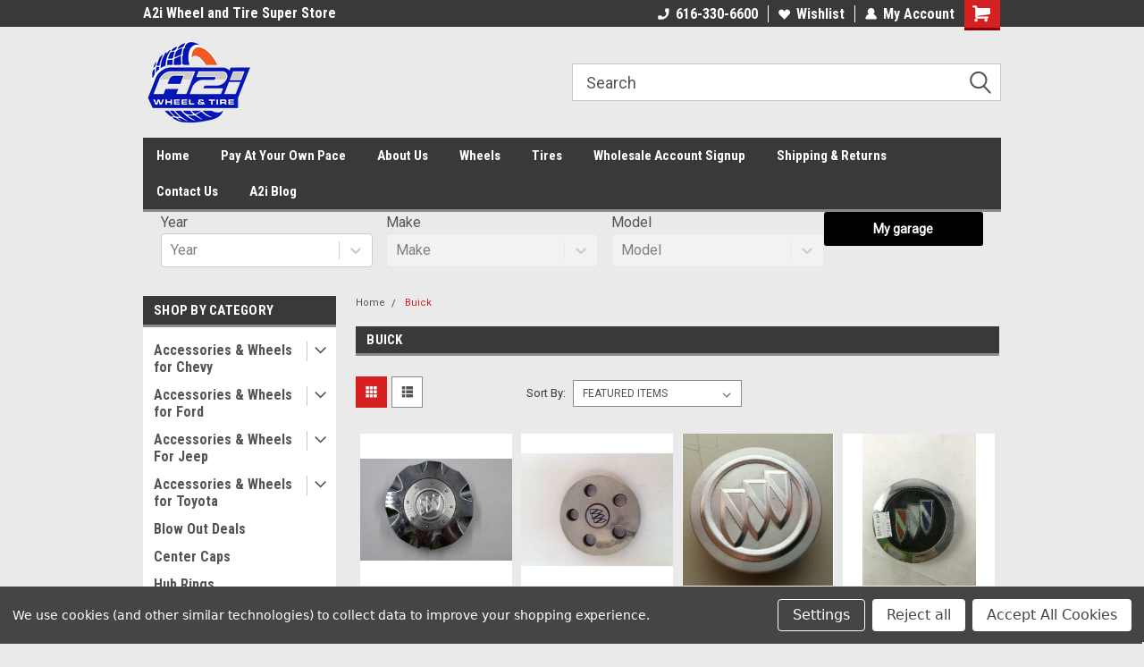

--- FILE ---
content_type: text/html; charset=UTF-8
request_url: https://a2iwheelandtire.com/buick/
body_size: 28630
content:


<!DOCTYPE html>
<html class="no-js" lang="en">
<head>
    <title>Buick OEM Center Caps | Genuine Replacement Wheel Caps for Buick Rims</title>
    <link rel="dns-prefetch preconnect" href="https://cdn11.bigcommerce.com/s-xrd6x4umqt" crossorigin><link rel="dns-prefetch preconnect" href="https://fonts.googleapis.com/" crossorigin><link rel="dns-prefetch preconnect" href="https://fonts.gstatic.com/" crossorigin>
    <meta name="keywords" content="Buick OEM Center Caps, Buick Wheel Center Caps, Buick Rim Caps, Genuine Buick Hub Caps, Replacement Buick Center Caps, Buick Logo Wheel Caps, Buick Alloy Wheel Caps, Buick Snap-In Center Caps, Buick Wheel Accessories, Buy Buick Center Caps"><meta name="description" content="Shop Buick OEM Center Caps – genuine factory wheel caps designed for Buick rims. Find replacement Buick logo caps in chrome, silver, and black to restore your wheels."><link rel='canonical' href='https://a2iwheelandtire.com/buick/' /><meta name='platform' content='bigcommerce.stencil' />
    
            <link rel="next" href="/buick/?page=2">

    <link href="https://cdn11.bigcommerce.com/s-xrd6x4umqt/product_images/favicon-32x32.png?t=1737470440" rel="shortcut icon">
    <meta name="viewport" content="width=device-width, initial-scale=1, maximum-scale=1">
    <script>
        // Change document class from no-js to js so we can detect this in css
        document.documentElement.className = document.documentElement.className.replace('no-js', 'js');
    </script>
    <script async src="https://cdn11.bigcommerce.com/s-xrd6x4umqt/stencil/aeff4380-c6de-013d-e366-5e5923952405/e/14960820-c6df-013d-6aff-3e8e2a1e84e9/dist/theme-bundle.head_async.js"></script>
    <link href="https://fonts.googleapis.com/css?family=Roboto+Condensed:400,700%7CRoboto:400,300&display=block" rel="stylesheet">
    <link data-stencil-stylesheet href="https://cdn11.bigcommerce.com/s-xrd6x4umqt/stencil/aeff4380-c6de-013d-e366-5e5923952405/e/14960820-c6df-013d-6aff-3e8e2a1e84e9/css/theme-41d4be10-495e-013e-12a2-763e3a8ae290.css" rel="stylesheet">
    <!-- Start Tracking Code for analytics_facebook -->

<script data-bc-cookie-consent="4" type="text/plain">
!function(f,b,e,v,n,t,s){if(f.fbq)return;n=f.fbq=function(){n.callMethod?n.callMethod.apply(n,arguments):n.queue.push(arguments)};if(!f._fbq)f._fbq=n;n.push=n;n.loaded=!0;n.version='2.0';n.queue=[];t=b.createElement(e);t.async=!0;t.src=v;s=b.getElementsByTagName(e)[0];s.parentNode.insertBefore(t,s)}(window,document,'script','https://connect.facebook.net/en_US/fbevents.js');

fbq('set', 'autoConfig', 'false', '1153352314804963');
fbq('dataProcessingOptions', []);
fbq('init', '1153352314804963', {"external_id":"9cf45684-0625-4679-af8d-cf817584624a"});
fbq('set', 'agent', 'bigcommerce', '1153352314804963');

function trackEvents() {
    var pathName = window.location.pathname;

    fbq('track', 'PageView', {}, "");

    // Search events start -- only fire if the shopper lands on the /search.php page
    if (pathName.indexOf('/search.php') === 0 && getUrlParameter('search_query')) {
        fbq('track', 'Search', {
            content_type: 'product_group',
            content_ids: [],
            search_string: getUrlParameter('search_query')
        });
    }
    // Search events end

    // Wishlist events start -- only fire if the shopper attempts to add an item to their wishlist
    if (pathName.indexOf('/wishlist.php') === 0 && getUrlParameter('added_product_id')) {
        fbq('track', 'AddToWishlist', {
            content_type: 'product_group',
            content_ids: []
        });
    }
    // Wishlist events end

    // Lead events start -- only fire if the shopper subscribes to newsletter
    if (pathName.indexOf('/subscribe.php') === 0 && getUrlParameter('result') === 'success') {
        fbq('track', 'Lead', {});
    }
    // Lead events end

    // Registration events start -- only fire if the shopper registers an account
    if (pathName.indexOf('/login.php') === 0 && getUrlParameter('action') === 'account_created') {
        fbq('track', 'CompleteRegistration', {}, "");
    }
    // Registration events end

    

    function getUrlParameter(name) {
        var cleanName = name.replace(/[\[]/, '\[').replace(/[\]]/, '\]');
        var regex = new RegExp('[\?&]' + cleanName + '=([^&#]*)');
        var results = regex.exec(window.location.search);
        return results === null ? '' : decodeURIComponent(results[1].replace(/\+/g, ' '));
    }
}

if (window.addEventListener) {
    window.addEventListener("load", trackEvents, false)
}
</script>
<noscript><img height="1" width="1" style="display:none" alt="null" src="https://www.facebook.com/tr?id=1153352314804963&ev=PageView&noscript=1&a=plbigcommerce1.2&eid="/></noscript>

<!-- End Tracking Code for analytics_facebook -->

<!-- Start Tracking Code for analytics_googleanalytics4 -->

<script data-cfasync="false" src="https://cdn11.bigcommerce.com/shared/js/google_analytics4_bodl_subscribers-358423becf5d870b8b603a81de597c10f6bc7699.js" integrity="sha256-gtOfJ3Avc1pEE/hx6SKj/96cca7JvfqllWA9FTQJyfI=" crossorigin="anonymous"></script>
<script data-cfasync="false">
  (function () {
    window.dataLayer = window.dataLayer || [];

    function gtag(){
        dataLayer.push(arguments);
    }

    function initGA4(event) {
         function setupGtag() {
            function configureGtag() {
                gtag('js', new Date());
                gtag('set', 'developer_id.dMjk3Nj', true);
                gtag('config', 'G-ZW752QYJV1');
            }

            var script = document.createElement('script');

            script.src = 'https://www.googletagmanager.com/gtag/js?id=G-ZW752QYJV1';
            script.async = true;
            script.onload = configureGtag;

            document.head.appendChild(script);
        }

        setupGtag();

        if (typeof subscribeOnBodlEvents === 'function') {
            subscribeOnBodlEvents('G-ZW752QYJV1', true);
        }

        window.removeEventListener(event.type, initGA4);
    }

    gtag('consent', 'default', {"ad_storage":"denied","ad_user_data":"denied","ad_personalization":"denied","analytics_storage":"denied","functionality_storage":"denied"})
            

    var eventName = document.readyState === 'complete' ? 'consentScriptsLoaded' : 'DOMContentLoaded';
    window.addEventListener(eventName, initGA4, false);
  })()
</script>

<!-- End Tracking Code for analytics_googleanalytics4 -->

<!-- Start Tracking Code for analytics_siteverification -->

<meta name="google-site-verification" content="Lx2SftEtzmtVVg6Fxn0eGkPRz_S4NORL6lAYK77Oz1E" />

<meta name="p:domain_verify" content="8f502c35121fc6415d015d0e7345e70b"/>

<!-- End Tracking Code for analytics_siteverification -->


<script type="text/javascript" src="https://checkout-sdk.bigcommerce.com/v1/loader.js" defer ></script>
<script>window.consentManagerStoreConfig = function () { return {"storeName":"A2i Wheel and Tire","privacyPolicyUrl":"","writeKey":null,"improvedConsentManagerEnabled":true,"AlwaysIncludeScriptsWithConsentTag":true}; };</script>
<script type="text/javascript" src="https://cdn11.bigcommerce.com/shared/js/bodl-consent-32a446f5a681a22e8af09a4ab8f4e4b6deda6487.js" integrity="sha256-uitfaufFdsW9ELiQEkeOgsYedtr3BuhVvA4WaPhIZZY=" crossorigin="anonymous" defer></script>
<script type="text/javascript" src="https://cdn11.bigcommerce.com/shared/js/storefront/consent-manager-config-3013a89bb0485f417056882e3b5cf19e6588b7ba.js" defer></script>
<script type="text/javascript" src="https://cdn11.bigcommerce.com/shared/js/storefront/consent-manager-08633fe15aba542118c03f6d45457262fa9fac88.js" defer></script>
<script type="text/javascript">
var BCData = {};
</script>
<!-- Global site tag (gtag.js) - Google Analytics -->
<script data-bc-cookie-consent="3" type="text/plain" async src="https://www.googletagmanager.com/gtag/js?id=G-ZW752QYJV1"></script>
<script data-bc-cookie-consent="3" type="text/plain">
  window.dataLayer = window.dataLayer || [];
  function gtag(){dataLayer.push(arguments);}
  gtag('js', new Date());

  gtag('config', 'G-ZW752QYJV1');
</script><script type="text/javascript">
(function (d) {
d.addEventListener("DOMContentLoaded", function (e) {
var ptScript = "https://cdn.paytomorrow.com/js/pt-mpe.min.js";
var h = d.getElementsByTagName("head"),
s = d.createElement("link");
s.setAttribute("rel", "stylesheet");
s.setAttribute("href", "https://cdn.paytomorrow.com/css/pt-mpe.min.css");
h[0].appendChild(s);
loadScript(ptScript);
function loadScript(script) {
var h = d.getElementsByTagName("head"),
 s = d.createElement("script");
s.setAttribute("type", "text/javascript");
s.setAttribute("src", script);
 h[0].appendChild(s);
}
 var interval = setInterval(function () {
if (PayTomorrow) {
clearInterval(interval);
 mpeInit();
}
}, 100);
function mpeInit() {
PayTomorrow.mpeInit({
debugMode: false,
enableMoreInfoLink: true,
logoColor: "original",
 maxAmount: 6500.0,
 maxTerm: 24,
 minAmount: 500.0,
 mpeSelector: ".mpe",
 priceSelector: ".mpe-price",
storeDisplayName: "A2I Wheel and Tire",
publicId: "18a6b14c5f2f92029273063ebe5dc851",
 displayMicroOffers: false,
 displayPrimeOffers: false,
 maxMicroAmount: 500.0,
 primeApr: 0.0,
}) }  }); })(document);</script><!-- Global site tag (gtag.js) - Google Ads: AW-757645070 -->
<script data-bc-cookie-consent="3" type="text/plain" async src="https://www.googletagmanager.com/gtag/js?id=AW-757645070"></script>
<script data-bc-cookie-consent="3" type="text/plain">
    window.addEventListener("load", (event) => {
        window.dataLayer = window.dataLayer || [];
        function gtag(){dataLayer.push(arguments);}
        gtag('js', new Date());

        gtag('config', 'AW-757645070');
        gtag('set', 'developer_id.dMjk3Nj', true);
    });
</script>
<!-- GA4 Code Start: View Product Content -->
<script data-bc-cookie-consent="3" type="text/plain">
</script>

 <script data-cfasync="false" src="https://microapps.bigcommerce.com/bodl-events/1.9.4/index.js" integrity="sha256-Y0tDj1qsyiKBRibKllwV0ZJ1aFlGYaHHGl/oUFoXJ7Y=" nonce="" crossorigin="anonymous"></script>
 <script data-cfasync="false" nonce="">

 (function() {
    function decodeBase64(base64) {
       const text = atob(base64);
       const length = text.length;
       const bytes = new Uint8Array(length);
       for (let i = 0; i < length; i++) {
          bytes[i] = text.charCodeAt(i);
       }
       const decoder = new TextDecoder();
       return decoder.decode(bytes);
    }
    window.bodl = JSON.parse(decodeBase64("[base64]"));
 })()

 </script>

<script nonce="">
(function () {
    var xmlHttp = new XMLHttpRequest();

    xmlHttp.open('POST', 'https://bes.gcp.data.bigcommerce.com/nobot');
    xmlHttp.setRequestHeader('Content-Type', 'application/json');
    xmlHttp.send('{"store_id":"1002329154","timezone_offset":"-5.0","timestamp":"2026-01-19T18:33:35.54689100Z","visit_id":"23b20b35-c34a-44e3-8f0a-39ed80767e66","channel_id":1}');
})();
</script>

    
    
    
    
    
    
    
    
</head>
    <body id="body" class="main nine-sixty     base-layout   header-in-container">

        <!-- snippet location header -->
        <svg data-src="https://cdn11.bigcommerce.com/s-xrd6x4umqt/stencil/aeff4380-c6de-013d-e366-5e5923952405/e/14960820-c6df-013d-6aff-3e8e2a1e84e9/img/icon-sprite.svg" class="icons-svg-sprite"></svg>


        
<div class="header-container header-mn sticky-header">
    
    <div class="mbl-head-stick">
        <div class="top-menu">
            <div class="content">
                <!-- NEW BUTTON TO TRIGGER MAIN NAV WHEN STICKY -->
                <!-- <div class="alt-toggle">
            <h2 class="container-header btn"><span class="down-arrrow burger-menu"><i class="burger open" aria-hidden="true"><svg><use xlink:href="#icon-Menu" /></svg></i><i class="menu close" aria-hidden="true"><svg><use xlink:href="#icon-close" /></svg></i></span></h2>
            <h2 class="container-header text"><span class="mega-shop-text"></span></h2>
          </div> -->
    
                <!-- OPTIONAL SHORT MESSAGE LINK -->
                <!-- <div class="left">
              <a class="optional-message-link" href="">Put an optional message here.</a>
            </div> -->
    
                <div class="left-top-banner">
                    <div class="bnr-slider" data-slick='{
    "arrows": false,
    "mobileFirst": true,
    "slidesToShow": 1,
    "slidesToScroll": 1,
    "dots": false,
    "autoplay": true,
    "autoplaySpeed": 3500
}'>
        <p class="banner-text">A2i Wheel and Tire Super Store</p>
</div>                </div>
    
                <div class="right-top-banner full-rght cnt-none">
                    <ul class="right-main mbl-numb">
                        <li class="navUser-item left phone-number nav-br">
                            <a href="tel:616-330-6600">
                                <svg version="1.1" xmlns="http://www.w3.org/2000/svg" width="32" height="32" viewBox="0 0 32 32">
                                    <path
                                        d="M8.3 12.3l3-2.9c0.3-0.3 0.5-0.7 0.4-1.1l-0.9-6.7c0-0.7-0.8-1.2-1.5-1.2l-7.6 0.5c-0.3 0-0.6 0.3-0.6 0.6-1.6 8-0.6 16.7 5.9 23 6.5 6.4 15.2 7.3 23.4 5.9 0.3 0 0.6-0.3 0.6-0.7v-8c0-0.7-0.5-1.3-1.2-1.4l-6.2-0.4c-0.4 0-0.8 0.1-1.1 0.4l-3 3s-12.5 1.3-11.2-11z"
                                    ></path>
                                </svg>
                                616-330-6600
                            </a>
                        </li>
                    </ul>
                    <div class="right account-links">
                        <ul class="right-main">
                            <div class="rhgt-top">
                                <div class="nav-br">
                                    
                                 </div>
                                <li class="navUser-item left phone-number nav-br">
                                    <a href="tel:616-330-6600">
                                        <svg version="1.1" xmlns="http://www.w3.org/2000/svg" width="32" height="32" viewBox="0 0 32 32">
                                            <path
                                                d="M8.3 12.3l3-2.9c0.3-0.3 0.5-0.7 0.4-1.1l-0.9-6.7c0-0.7-0.8-1.2-1.5-1.2l-7.6 0.5c-0.3 0-0.6 0.3-0.6 0.6-1.6 8-0.6 16.7 5.9 23 6.5 6.4 15.2 7.3 23.4 5.9 0.3 0 0.6-0.3 0.6-0.7v-8c0-0.7-0.5-1.3-1.2-1.4l-6.2-0.4c-0.4 0-0.8 0.1-1.1 0.4l-3 3s-12.5 1.3-11.2-11z"
                                            ></path>
                                        </svg>
                                        616-330-6600
                                    </a>
                                </li>
                                  
                                <li class="navUser-item wsh-link nav-br">
                                    <a class="navUser-action" href="/wishlist.php">
                                        <svg version="1.1" xmlns="http://www.w3.org/2000/svg" width="32" height="32" viewBox="0 0 32 32">
                                            <path
                                                d="M0.6 13.9c0.4 1.4 1 2.6 2.1 3.6l13.5 14 13.5-14c1-1 1.7-2.2 2.1-3.6s0.4-2.7 0-4.1c-0.4-1.3-1-2.5-2.1-3.5-1-1-2.2-1.7-3.5-2.1s-2.7-0.4-4.1 0c-1.4 0.4-2.6 1-3.5 2.1l-2.3 2.8-2.3-2.8c-1-1-2.2-1.7-3.5-2.1s-2.7-0.4-4.1 0c-1.4 0.4-2.6 1-3.6 2.1-1 1-1.7 2.2-2.1 3.5s-0.4 2.7 0 4.1z"
                                            ></path>
                                        </svg>
                                        Wishlist
                                    </a>
                                </li>
                                 
                                <li class="navUser-item navUser-item--account nav-br">
                                    <a class="navUser-action anct-link">
                                        <svg version="1.1" xmlns="http://www.w3.org/2000/svg" width="32" height="32" viewBox="0 0 32 32">
                                            <path
                                                d="M31.8 27.3c-1.2-5.2-4.7-9-9.5-10.8 2.5-2 4-5.2 3.4-8.7-0.6-4-4-7.3-8.2-7.8-5.7-0.6-10.6 3.8-10.6 9.3s1.4 5.5 3.5 7.2c-4.7 1.7-8.3 5.6-9.5 10.8-0.4 1.9 1.1 3.7 3.1 3.7h24.6c2 0 3.5-1.8 3.1-3.7z"
                                            ></path>
                                        </svg>
                                        <span class="anct-title">My Account</span>
                                    </a>
                                    <ul class="acnt-popup">
                                        <li>
                                            <a class="navUser-action login" href="/login.php">Login</a>
                                        </li>
                                        <li>
                                            <a class="navUser-action create" href="/login.php?action=create_account">Sign Up</a>
                                        </li>
                                    </ul>
                                </li>
                                <li class="navUser-item navUser-item--cart ">
                                    <a class="navUser-action" data-cart-preview data-dropdown="cart-preview-dropdown" data-options="align:right" href="/cart.php">
                                        <span class="navUser-item-cartLabel">
                                            <i class="cart-icon" aria-hidden="true">
                                                <svg version="1.1" xmlns="http://www.w3.org/2000/svg" width="32" height="32" viewBox="0 0 32 32">
                                                    <path
                                                        d="M29.9 6.2h-21.3v-1.6c0-1.4-1.2-2.6-2.6-2.6h-4.2c-0.9 0-1.6 0.7-1.6 1.7s0.7 1.7 1.7 1.7h3.4v17.1c0 1.4 1.2 2.6 2.6 2.6h19.3c0.9 0 1.7-0.7 1.7-1.7s-0.7-1.7-1.7-1.7h-18.6v-1.2l21.5-2.8c1.1-0.2 1.9-1.1 2-2.2v-7.1c0-1.2-1-2.1-2.1-2.1zM6.5 25.3c-1.6 0-2.8 1.3-2.8 2.8s1.3 2.8 2.8 2.8 2.8-1.3 2.8-2.8-1.3-2.8-2.8-2.8zM24.4 25.3c-1.6 0-2.8 1.3-2.8 2.8s1.3 2.8 2.8 2.8 2.8-1.3 2.8-2.8-1.3-2.8-2.8-2.8z"
                                                    ></path>
                                                </svg>
                                            </i>
                                        </span>
                                        <span class="countPill cart-quantity">0</span>
                                    </a>
    
                                    <div class="dropdown-menu" id="cart-preview-dropdown" data-dropdown-content aria-hidden="true"></div>
                                </li>
                            </div>
                        </ul>
                    </div>
                </div>
                <div class="clear"></div>
            </div>
        </div>
    
        <div class="header-container mbl-main full-width  full-width in-container">
            <div class="header-padding">
                <div class="header-padding">
                    <header class="header" role="banner">
                        <a href="#" class="mobileMenu-toggle" data-mobile-menu-toggle="menu">
                            <span class="mobileMenu-toggleIcon">Toggle menu</span>
                        </a>
    
                        <div class="header-logo header-logo--left">
                            <a href="https://a2iwheelandtire.com/">
            <div class="header-logo-image-container">
                <img class="header-logo-image" src="https://cdn11.bigcommerce.com/s-xrd6x4umqt/images/stencil/250x100/a2i_logo_1737470440__81438.original.png" alt="A2i Wheel and Tire" title="A2i Wheel and Tire">
            </div>
</a>
                        </div>
                         
                         <span id="menu" class="is-srOnly mbl-tgl" style="display: none !important;"></span>
                        <div class="mbl-srch-icon">
                            <svg class="search-icon"><use xlink:href="#icon-search"></use></svg>
                        </div>
                        <div class="navPages-container dsk-search-bar mbl-srchbar inside-header left-logo search-container not-sticky" data-menu>
                            <nav class="navPages">
                                <span class="srch-close">
                                    <svg version="1.1" xmlns="http://www.w3.org/2000/svg" width="32" height="32" viewBox="0 0 32 32">
                                        <path d="M0 2.6l13.4 13.4-13.4 13.3 2.6 2.6 13.4-13.4 13.4 13.4 2.6-2.6-13.4-13.4 13.4-13.4-2.6-2.5-13.4 13.4-13.3-13.4-2.7 2.6z"></path>
                                    </svg>
                                </span>
                                <div class="navPages-quickSearch right searchbar">
                                    <div class="container">
    <!-- snippet location forms_search -->
    <form class="form" action="/search.php">
        <fieldset class="form-fieldset">
            <div class="form-field">
                <label class="u-hiddenVisually" for="search_query">Search</label>
                <input class="form-input" data-search-quick name="search_query" id="search_query" data-error-message="Search field cannot be empty." placeholder="Search" autocomplete="off">
                <div class="search-icon"><svg class="header-icon search-icon" title="submit" alt="submit"><use xlink:href="#icon-search"></use></svg></div>
                <input class="button button--primary form-prefixPostfix-button--postfix" type="submit" value="">
            </div>
        </fieldset>
        <div class="clear"></div>
    </form>
    <div id="search-action-buttons" class="search-buttons-container">
      <div class="align-right">
      <!-- <a href="#" class="reset quicksearch" aria-label="reset search" role="button" style="inline-block;">
        <span class="reset" aria-hidden="true">Reset Search</span>
      </a> -->
      <a href="#" class="modal-close custom-quick-search" aria-label="Close" role="button" style="inline-block;">
        <span aria-hidden="true">&#215;</span>
      </a>
      <div class="clear"></div>
      </div>
      <div class="clear"></div>
    </div>
      <section id="quickSearch" class="quickSearchResults" data-bind="html: results">
      </section>
      <div class="clear"></div>
</div>
                                </div>
                            </nav>
                        </div>
                        <div class="navPages-container mbl-search-bar mbl-srchbar inside-header left-logo search-container not-sticky" data-menu>
                            <nav class="navPages">
                                <span class="srch-close">
                                    <svg version="1.1" xmlns="http://www.w3.org/2000/svg" width="32" height="32" viewBox="0 0 32 32">
                                        <path d="M0 2.6l13.4 13.4-13.4 13.3 2.6 2.6 13.4-13.4 13.4 13.4 2.6-2.6-13.4-13.4 13.4-13.4-2.6-2.5-13.4 13.4-13.3-13.4-2.7 2.6z"></path>
                                    </svg>
                                </span>
                                <div class="navPages-quickSearch right searchbar">
                                    <div class="container">
    <!-- snippet location forms_search -->
    <form class="form" action="/search.php">
        <fieldset class="form-fieldset">
            <div class="form-field">
                <label class="u-hiddenVisually" for="search_query">Search</label>
                <input class="form-input" data-search-quick name="search_query" id="search_query" data-error-message="Search field cannot be empty." placeholder="Search" autocomplete="off">
                <div class="search-icon"><svg class="header-icon search-icon" title="submit" alt="submit"><use xlink:href="#icon-search"></use></svg></div>
                <input class="button button--primary form-prefixPostfix-button--postfix" type="submit" value="">
            </div>
        </fieldset>
        <div class="clear"></div>
    </form>
    <div id="search-action-buttons" class="search-buttons-container">
      <div class="align-right">
      <!-- <a href="#" class="reset quicksearch" aria-label="reset search" role="button" style="inline-block;">
        <span class="reset" aria-hidden="true">Reset Search</span>
      </a> -->
      <a href="#" class="modal-close custom-quick-search" aria-label="Close" role="button" style="inline-block;">
        <span aria-hidden="true">&#215;</span>
      </a>
      <div class="clear"></div>
      </div>
      <div class="clear"></div>
    </div>
      <section id="quickSearch" class="quickSearchResults" data-bind="html: results">
      </section>
      <div class="clear"></div>
</div>
                                </div>
                            </nav>
                        </div>
                                                 <div class="clear"></div>
                        <div class="mobile-menu navPages-container" id="menu" data-menu>
                            <nav class="navPages">
    <ul class="navPages-list">
        <div class="nav-align">
        <div class="custom-pages-nav">
            <div id="mobile-menu">
              <div class="category-menu mbl-cat">
                <h2 class="container-header mobile">Shop By Category</h2>
                    <li class="navPages-item mobile">
                        <a class="navPages-action has-subMenu" href="https://a2iwheelandtire.com/accessories-wheels-for-chevy/">
    Accessories &amp; Wheels for Chevy <i class="fa fa-chevron-down main-nav" aria-hidden="true"><svg><use xlink:href="#icon-dropdown" /></svg></i>
</a>
<div class="navPage-subMenu" id="navPages-40" aria-hidden="true" tabindex="-1">
    <ul class="navPage-subMenu-list">
            <li class="navPage-subMenu-item">
                    <a class="navPage-subMenu-action navPages-action" href="https://a2iwheelandtire.com/accessories-for-chevy/for-chevy-silverado-1500/">For Chevy Silverado 1500</a>
            </li>
            <li class="navPage-subMenu-item">
                    <a class="navPage-subMenu-action navPages-action" href="https://a2iwheelandtire.com/accessories-for-chevy/for-chevy-silverado-2500-3500/">For Chevy Silverado 2500-3500</a>
            </li>
            <li class="navPage-subMenu-item">
                    <a class="navPage-subMenu-action navPages-action" href="https://a2iwheelandtire.com/accessories-for-chevy/for-chevy-tahoe/">For Chevy Tahoe</a>
            </li>
    </ul>
</div>
                    </li>
                    <li class="navPages-item mobile">
                        <a class="navPages-action has-subMenu" href="https://a2iwheelandtire.com/accessories-wheels-for-ford/">
    Accessories &amp; Wheels for Ford <i class="fa fa-chevron-down main-nav" aria-hidden="true"><svg><use xlink:href="#icon-dropdown" /></svg></i>
</a>
<div class="navPage-subMenu" id="navPages-39" aria-hidden="true" tabindex="-1">
    <ul class="navPage-subMenu-list">
            <li class="navPage-subMenu-item">
                    <a class="navPage-subMenu-action navPages-action" href="https://a2iwheelandtire.com/accessories-for-ford/for-ford-bronco/">For Ford Bronco</a>
            </li>
            <li class="navPage-subMenu-item">
                    <a class="navPage-subMenu-action navPages-action" href="https://a2iwheelandtire.com/accessories-for-ford/for-ford-f150/">For Ford F150</a>
            </li>
    </ul>
</div>
                    </li>
                    <li class="navPages-item mobile">
                        <a class="navPages-action has-subMenu" href="https://a2iwheelandtire.com/accessories-wheels-for-jeep/">
    Accessories &amp; Wheels For Jeep <i class="fa fa-chevron-down main-nav" aria-hidden="true"><svg><use xlink:href="#icon-dropdown" /></svg></i>
</a>
<div class="navPage-subMenu" id="navPages-36" aria-hidden="true" tabindex="-1">
    <ul class="navPage-subMenu-list">
            <li class="navPage-subMenu-item">
                    <a class="navPage-subMenu-action navPages-action" href="https://a2iwheelandtire.com/accessories-for-jeep/17-wheels-for-gladiator-wrangler/">17&quot; Wheels for Gladiator &amp; Wrangler</a>
            </li>
            <li class="navPage-subMenu-item">
                    <a class="navPage-subMenu-action navPages-action" href="https://a2iwheelandtire.com/accessories-for-jeep/20x10-wheels-for-gladiator-wrangler/">20x10 Wheels For Gladiator &amp; Wrangler</a>
            </li>
    </ul>
</div>
                    </li>
                    <li class="navPages-item mobile">
                        <a class="navPages-action has-subMenu" href="https://a2iwheelandtire.com/accessories-wheels-for-toyota/">
    Accessories &amp; Wheels for Toyota <i class="fa fa-chevron-down main-nav" aria-hidden="true"><svg><use xlink:href="#icon-dropdown" /></svg></i>
</a>
<div class="navPage-subMenu" id="navPages-42" aria-hidden="true" tabindex="-1">
    <ul class="navPage-subMenu-list">
            <li class="navPage-subMenu-item">
                    <a class="navPage-subMenu-action navPages-action" href="https://a2iwheelandtire.com/accessories-for-toyota/for-toyota-tacoma-6-lug-4wd/">For Toyota Tacoma 6 Lug 4wd</a>
            </li>
    </ul>
</div>
                    </li>
                    <li class="navPages-item mobile">
                        <a class="navPages-action" href="https://a2iwheelandtire.com/blow-out-deals/">Blow Out Deals</a>
                    </li>
                    <li class="navPages-item mobile">
                        <a class="navPages-action" href="https://a2iwheelandtire.com/center-caps/">Center Caps</a>
                    </li>
                    <li class="navPages-item mobile">
                        <a class="navPages-action" href="https://a2iwheelandtire.com/hub-rings/">Hub Rings</a>
                    </li>
                    <li class="navPages-item mobile">
                        <a class="navPages-action" href="https://a2iwheelandtire.com/lift-kits/">Lift Kits</a>
                    </li>
                    <li class="navPages-item mobile">
                        <a class="navPages-action" href="https://a2iwheelandtire.com/lights/">Lights</a>
                    </li>
                    <li class="navPages-item mobile">
                        <a class="navPages-action has-subMenu" href="https://a2iwheelandtire.com/lug-nuts/">
    Lug Nuts <i class="fa fa-chevron-down main-nav" aria-hidden="true"><svg><use xlink:href="#icon-dropdown" /></svg></i>
</a>
<div class="navPage-subMenu" id="navPages-28" aria-hidden="true" tabindex="-1">
    <ul class="navPage-subMenu-list">
            <li class="navPage-subMenu-item">
                    <a class="navPage-subMenu-action navPages-action" href="https://a2iwheelandtire.com/spline-lug-nut-keys/">Spline Lug Nut Keys</a>
            </li>
    </ul>
</div>
                    </li>
                    <li class="navPages-item mobile">
                        <a class="navPages-action" href="https://a2iwheelandtire.com/shop-all/">Shop All</a>
                    </li>
                    <li class="navPages-item mobile">
                        <a class="navPages-action" href="https://a2iwheelandtire.com/tire-sensors-tpms/">Tire Sensors (TPMS)</a>
                    </li>
                    <li class="navPages-item mobile">
                        <a class="navPages-action" href="https://a2iwheelandtire.com/tires/">Tires</a>
                    </li>
                    <li class="navPages-item mobile">
                        <a class="navPages-action" href="https://a2iwheelandtire.com/wheel-tire-packages/">Wheel &amp; Tire Packages</a>
                    </li>
                    <li class="navPages-item mobile">
                        <a class="navPages-action" href="https://a2iwheelandtire.com/wheels/">Wheels</a>
                    </li>
              </div>

            <div class="brand-menu mbl-cat">
              <h2 class="container-header mobile">Shop By Brand</h2>
                <li class="navPages-item mobile">
                  <a class="navPages-action" href="https://a2iwheelandtire.com/vision/">Vision</a>
                </li>
                <li class="navPages-item mobile">
                  <a class="navPages-action" href="https://a2iwheelandtire.com/fuel/">Fuel</a>
                </li>
                <li class="navPages-item mobile">
                  <a class="navPages-action" href="https://a2iwheelandtire.com/a2i/">A2i</a>
                </li>
                <li class="navPages-item mobile">
                  <a class="navPages-action" href="https://a2iwheelandtire.com/black-rhino/">Black Rhino</a>
                </li>
                <li class="navPages-item mobile">
                  <a class="navPages-action" href="https://a2iwheelandtire.com/xd-series/">XD Series</a>
                </li>
                <li class="navPages-item mobile">
                  <a class="navPages-action" href="https://a2iwheelandtire.com/tsw/">TSW</a>
                </li>
                <li class="navPages-item mobile">
                  <a class="navPages-action" href="https://a2iwheelandtire.com/american-racing/">American Racing</a>
                </li>
                <li class="navPages-item mobile">
                  <a class="navPages-action" href="https://a2iwheelandtire.com/kmc/">KMC</a>
                </li>
                <li class="navPages-item mobile">
                  <a class="navPages-action" href="https://a2iwheelandtire.com/moto-metal/">Moto Metal</a>
                </li>
                <li class="navPages-item mobile">
                  <a class="navPages-action" href="https://a2iwheelandtire.com/axe/">Axe</a>
                </li>
                <li class="navPages-item mobile">
                  <a class="navPages-action" href="https://a2iwheelandtire.com/azara/">Azara</a>
                </li>
                <li class="navPages-item mobile">
                  <a class="navPages-action" href="https://a2iwheelandtire.com/xf-off-road/">XF Off-Road</a>
                </li>
                <li class="navPages-item mobile">
                  <a class="navPages-action" href="https://a2iwheelandtire.com/fittipaldi-offroad/">Fittipaldi Offroad</a>
                </li>
                <li class="navPages-item mobile">
                  <a class="navPages-action" href="https://a2iwheelandtire.com/niche/">Niche</a>
                </li>
                <li class="navPages-item mobile">
                  <a class="navPages-action" href="https://a2iwheelandtire.com/tis/">TIS</a>
                </li>
                <li class="navPages-item mobile">
                  <a class="navPages-action" href="https://a2iwheelandtire.com/asanti/">Asanti</a>
                </li>
                <li class="navPages-item mobile">
                  <a class="navPages-action" href="https://a2iwheelandtire.com/rotiform/">Rotiform</a>
                </li>
                <li class="navPages-item mobile">
                  <a class="navPages-action" href="https://a2iwheelandtire.com/voxx/">Voxx</a>
                </li>
                <li class="navPages-item mobile">
                  <a class="navPages-action" href="https://a2iwheelandtire.com/motegi/">Motegi</a>
                </li>
                <li class="navPages-item mobile">
                  <a class="navPages-action" href="https://a2iwheelandtire.com/helo/">Helo</a>
                </li>
                <li class="navPages-item mobile">
                  <a class="navPages-action" href="https://a2iwheelandtire.com/mayhem/">Mayhem</a>
                </li>
                <li class="navPages-item mobile">
                  <a class="navPages-action" href="https://a2iwheelandtire.com/petrol/">Petrol</a>
                </li>
                <li class="navPages-item mobile">
                  <a class="navPages-action" href="https://a2iwheelandtire.com/performance-replicas/">Performance Replicas</a>
                </li>
                <li class="navPages-item mobile">
                  <a class="navPages-action" href="https://a2iwheelandtire.com/hostile/">Hostile</a>
                </li>
                <li class="navPages-item mobile">
                  <a class="navPages-action" href="https://a2iwheelandtire.com/lock-offroad/">Lock Offroad</a>
                </li>
                <li class="navPages-item mobile">
                  <a class="navPages-action" href="https://a2iwheelandtire.com/mandrus/">Mandrus</a>
                </li>
                <li class="navPages-item mobile">
                  <a class="navPages-action" href="https://a2iwheelandtire.com/oe-wheels/">OE Wheels</a>
                </li>
                <li class="navPages-item mobile">
                  <a class="navPages-action" href="https://a2iwheelandtire.com/kumho-tires/">Kumho Tires</a>
                </li>
                <li class="navPages-item mobile">
                  <a class="navPages-action" href="https://a2iwheelandtire.com/nexen/">Nexen</a>
                </li>
                <li class="navPages-item mobile">
                  <a class="navPages-action" href="https://a2iwheelandtire.com/msa-offroad-wheels/">MSA Offroad Wheels</a>
                </li>
                <li class="navPages-item mobile">
                  <a class="navPages-action" href="https://a2iwheelandtire.com/ion/">Ion</a>
                </li>
                <li class="navPages-item mobile">
                  <a class="navPages-action" href="https://a2iwheelandtire.com/touren/">Touren</a>
                </li>
                <li class="navPages-item mobile">
                  <a class="navPages-action" href="https://a2iwheelandtire.com/falken/">Falken</a>
                </li>
                <li class="navPages-item mobile">
                  <a class="navPages-action" href="https://a2iwheelandtire.com/arena/">Arena</a>
                </li>
                <li class="navPages-item mobile">
                  <a class="navPages-action" href="https://a2iwheelandtire.com/konig/">Konig</a>
                </li>
                <li class="navPages-item mobile">
                  <a class="navPages-action" href="https://a2iwheelandtire.com/ultra/">Ultra</a>
                </li>
                <li class="navPages-item mobile">
                  <a class="navPages-action" href="https://a2iwheelandtire.com/status/">Status</a>
                </li>
                <li class="navPages-item mobile">
                  <a class="navPages-action" href="https://a2iwheelandtire.com/american-force/">American Force</a>
                </li>
                <li class="navPages-item mobile">
                  <a class="navPages-action" href="https://a2iwheelandtire.com/nitto-tires/">Nitto Tires</a>
                </li>
                <li class="navPages-item mobile">
                  <a class="navPages-action" href="https://a2iwheelandtire.com/gear-off-road/">Gear Off Road</a>
                </li>
                <li class="navPages-item mobile">
                  <a class="navPages-action" href="https://a2iwheelandtire.com/cali-off-road/">Cali Off-Road</a>
                </li>
                <li class="navPages-item mobile">
                  <a class="navPages-action" href="https://a2iwheelandtire.com/american-truxx/">American Truxx</a>
                </li>
                <li class="navPages-item mobile">
                  <a class="navPages-action" href="https://a2iwheelandtire.com/epoch/">Epoch</a>
                </li>
                <li class="navPages-item mobile">
                  <a class="navPages-action" href="https://a2iwheelandtire.com/ridler/">Ridler</a>
                </li>
                <li class="navPages-item mobile">
                  <a class="navPages-action" href="https://a2iwheelandtire.com/arroyo/">Arroyo</a>
                </li>
                <li class="navPages-item mobile">
                  <a class="navPages-action" href="https://a2iwheelandtire.com/rtx/">RTX</a>
                </li>
                <li class="navPages-item mobile">
                  <a class="navPages-action" href="https://a2iwheelandtire.com/fittipaldi-wheels-street/">Fittipaldi Wheels (Street)</a>
                </li>
                <li class="navPages-item mobile">
                  <a class="navPages-action" href="https://a2iwheelandtire.com/dirty-life/">Dirty Life</a>
                </li>
                <li class="navPages-item mobile">
                  <a class="navPages-action" href="https://a2iwheelandtire.com/atx-series/">ATX Series</a>
                </li>
                <li class="navPages-item mobile">
                  <a class="navPages-action" href="https://a2iwheelandtire.com/kraze/">Kraze</a>
                </li>
                <li class="navPages-item mobile">
                  <a class="navPages-action" href="https://a2iwheelandtire.com/thret-offroad/">Thret Offroad</a>
                </li>
                <li class="navPages-item mobile">
                  <a class="navPages-action" href="https://a2iwheelandtire.com/victor-equipment/">Victor Equipment</a>
                </li>
                <li class="navPages-item mobile">
                  <a class="navPages-action" href="https://a2iwheelandtire.com/us-mags/">US Mags</a>
                </li>
                <li class="navPages-item mobile">
                  <a class="navPages-action" href="https://a2iwheelandtire.com/dolce/">Dolce Luxury</a>
                </li>
                <li class="navPages-item mobile">
                  <a class="navPages-action" href="https://a2iwheelandtire.com/readylift/">ReadyLIFT</a>
                </li>
                <li class="navPages-item mobile">
                  <a class="navPages-action" href="https://a2iwheelandtire.com/ford/">Ford</a>
                </li>
                <li class="navPages-item mobile">
                  <a class="navPages-action" href="https://a2iwheelandtire.com/platinum/">Platinum</a>
                </li>
                <li class="navPages-item mobile">
                  <a class="navPages-action" href="https://a2iwheelandtire.com/fuel-utv/">Fuel UTV</a>
                </li>
                <li class="navPages-item mobile">
                  <a class="navPages-action" href="https://a2iwheelandtire.com/dub/">Dub</a>
                </li>
                <li class="navPages-item mobile">
                  <a class="navPages-action" href="https://a2iwheelandtire.com/motiv/">Motiv</a>
                </li>
                <li class="navPages-item mobile">
                  <a class="navPages-action" href="https://a2iwheelandtire.com/grid-off-road/">Grid Off-Road</a>
                </li>
                <li class="navPages-item mobile">
                  <a class="navPages-action" href="https://a2iwheelandtire.com/pro-comp/">Pro Comp</a>
                </li>
                <li class="navPages-item mobile">
                  <a class="navPages-action" href="https://a2iwheelandtire.com/cray/">Cray</a>
                </li>
                <li class="navPages-item mobile">
                  <a class="navPages-action" href="https://a2iwheelandtire.com/mazzi/">Mazzi</a>
                </li>
                <li class="navPages-item mobile">
                  <a class="navPages-action" href="https://a2iwheelandtire.com/dropstars/">Dropstars</a>
                </li>
                <li class="navPages-item mobile">
                  <a class="navPages-action" href="https://a2iwheelandtire.com/fondmetal/">Fondmetal</a>
                </li>
                <li class="navPages-item mobile">
                  <a class="navPages-action" href="https://a2iwheelandtire.com/blank/">Blank</a>
                </li>
                <li class="navPages-item mobile">
                  <a class="navPages-action" href="https://a2iwheelandtire.com/dolce-performance/">Dolce Performance</a>
                </li>
                <li class="navPages-item mobile">
                  <a class="navPages-action" href="https://a2iwheelandtire.com/select/">Select Precision Alloys</a>
                </li>
                <li class="navPages-item mobile">
                  <a class="navPages-action" href="https://a2iwheelandtire.com/tremor-wheels/">Tremor Wheels</a>
                </li>
                <li class="navPages-item mobile">
                  <a class="navPages-action" href="https://a2iwheelandtire.com/ohm/">OHM</a>
                </li>
                <li class="navPages-item mobile">
                  <a class="navPages-action" href="https://a2iwheelandtire.com/kalon/">Kalon</a>
                </li>
                <li class="navPages-item mobile">
                  <a class="navPages-action" href="https://a2iwheelandtire.com/toyota/">Toyota</a>
                </li>
                <li class="navPages-item mobile">
                  <a class="navPages-action" href="https://a2iwheelandtire.com/boyd-coddington/">Boyd Coddington</a>
                </li>
                <li class="navPages-item mobile">
                  <a class="navPages-action" href="https://a2iwheelandtire.com/mamba/">Mamba</a>
                </li>
                <li class="navPages-item mobile">
                  <a class="navPages-action" href="https://a2iwheelandtire.com/pacer/">Pacer</a>
                </li>
                <li class="navPages-item mobile">
                  <a class="navPages-action" href="https://a2iwheelandtire.com/gorilla/">Gorilla</a>
                </li>
                <li class="navPages-item mobile">
                  <a class="navPages-action" href="https://a2iwheelandtire.com/starr/">Starr</a>
                </li>
                <li class="navPages-item mobile">
                  <a class="navPages-action" href="https://a2iwheelandtire.com/g-fx/">G-FX</a>
                </li>
                <li class="navPages-item mobile">
                  <a class="navPages-action" href="https://a2iwheelandtire.com/amp-tires">Amp</a>
                </li>
                <li class="navPages-item mobile">
                  <a class="navPages-action" href="https://a2iwheelandtire.com/coventry/">Coventry</a>
                </li>
                <li class="navPages-item mobile">
                  <a class="navPages-action" href="https://a2iwheelandtire.com/atx/">ATX</a>
                </li>
                <li class="navPages-item mobile">
                  <a class="navPages-action" href="https://a2iwheelandtire.com/mickey-thompson/">Mickey Thompson</a>
                </li>
                <li class="navPages-item mobile">
                  <a class="navPages-action" href="https://a2iwheelandtire.com/center-line/">Center Line</a>
                </li>
                <li class="navPages-item mobile">
                  <a class="navPages-action" href="https://a2iwheelandtire.com/lexus/">Lexus</a>
                </li>
                <li class="navPages-item mobile">
                  <a class="navPages-action" href="https://a2iwheelandtire.com/foose/">Foose</a>
                </li>
                <li class="navPages-item mobile">
                  <a class="navPages-action" href="https://a2iwheelandtire.com/hardcore-offroad/">Hardcore Offroad</a>
                </li>
                <li class="navPages-item mobile">
                  <a class="navPages-action" href="https://a2iwheelandtire.com/focal/">Focal</a>
                </li>
                <li class="navPages-item mobile">
                  <a class="navPages-action" href="https://a2iwheelandtire.com/nissan/">Nissan</a>
                </li>
                <li class="navPages-item mobile">
                  <a class="navPages-action" href="https://a2iwheelandtire.com/cadillac/">Cadillac</a>
                </li>
                <li class="navPages-item mobile">
                  <a class="navPages-action" href="https://a2iwheelandtire.com/chevrolet/">Chevrolet</a>
                </li>
                <li class="navPages-item mobile">
                  <a class="navPages-action" href="https://a2iwheelandtire.com/pontiac/">Pontiac</a>
                </li>
                <li class="navPages-item mobile">
                  <a class="navPages-action" href="https://a2iwheelandtire.com/honda/">Honda</a>
                </li>
                <li class="navPages-item mobile">
                  <a class="navPages-action" href="https://a2iwheelandtire.com/mazda/">Mazda</a>
                </li>
                <li class="navPages-item mobile">
                  <a class="navPages-action" href="https://a2iwheelandtire.com/worx/">Worx</a>
                </li>
                <li class="navPages-item mobile">
                  <a class="navPages-action" href="https://a2iwheelandtire.com/morimoto/">Morimoto</a>
                </li>
                <li class="navPages-item mobile">
                  <a class="navPages-action" href="https://a2iwheelandtire.com/4play/">4Play</a>
                </li>
                <li class="navPages-item mobile">
                  <a class="navPages-action" href="https://a2iwheelandtire.com/advanti/">Advanti</a>
                </li>
                <li class="navPages-item mobile">
                  <a class="navPages-action" href="https://a2iwheelandtire.com/mercury/">Mercury</a>
                </li>
                <li class="navPages-item mobile">
                  <a class="navPages-action" href="https://a2iwheelandtire.com/gmc/">GMC</a>
                </li>
                  <li class="navPages-item mobile">
                    <a class="navPages-action" href="/brands/">View all Brands</a>
                  </li>
            <div class="clear"></div>
          </div>

          </div>
          <div id="desktop-menu" class="mbl-cat mega-menu">
            <h2 class="container-header mobile">Main Menu</h2>
                <li class="navPages-item">
                    <a class="navPages-action" href="https://a2iwheelandtire.com/">Home</a>
                </li>
                <li class="navPages-item">
                    <a class="navPages-action" href="https://a2iwheelandtire.com/pay-at-your-own-pace/">Pay At Your Own Pace</a>
                </li>
                <li class="navPages-item">
                    <a class="navPages-action" href="https://a2iwheelandtire.com/about-us/">About Us</a>
                </li>
                <li class="navPages-item">
                    <a class="navPages-action" href="https://a2iwheelandtire.com/wheels/">Wheels</a>
                </li>
                <li class="navPages-item">
                    <a class="navPages-action" href="https://a2iwheelandtire.com/tires/?sort=alphaasc">Tires</a>
                </li>
                <li class="navPages-item">
                    <a class="navPages-action" href="https://a2iwheelandtire.com/wholesale-account-signup/">Wholesale Account Signup</a>
                </li>
                <li class="navPages-item">
                    <a class="navPages-action" href="https://a2iwheelandtire.com/shipping-returns/">Shipping &amp; Returns</a>
                </li>
                <li class="navPages-item">
                    <a class="navPages-action" href="https://a2iwheelandtire.com/contact-us/">Contact Us</a>
                </li>
                <li class="navPages-item">
                    <a class="navPages-action" href="https://a2iwheelandtire.com/a2i-blog/">A2i Blog</a>
                </li>
          </div>
        </div>
        <div class="currency-converter">
        </div>
        <div class="mbl-social">
                <h5 class="footer-info-heading">Connect with Us:</h5>
    <ul class="socialLinks socialLinks--alt">
            <li class="socialLinks-item">
                    <a class="icon icon--twitter" href="https://twitter.com/a2iwheels" target="_blank">
                        <svg><use xlink:href="#icon-twitter" /></svg>
                    </a>
            </li>
            <li class="socialLinks-item">
                    <a class="icon icon--facebook" href="https://www.facebook.com/a2iwheels" target="_blank">
                        <svg><use xlink:href="#icon-facebook" /></svg>
                    </a>
            </li>
            <li class="socialLinks-item">
                    <a class="icon icon--pinterest" href="https://www.pinterest.com/a2iwheels/" target="_blank">
                        <svg><use xlink:href="#icon-pinterest" /></svg>
                    </a>
            </li>
            <li class="socialLinks-item">
                    <a class="icon icon--instagram" href="https://www.instagram.com/a2iwheels/" target="_blank">
                        <svg><use xlink:href="#icon-instagram" /></svg>
                    </a>
            </li>
            <li class="socialLinks-item">
                    <a class="icon icon--youtube" href="https://www.youtube.com/A2IWheelAndTire" target="_blank">
                        <svg><use xlink:href="#icon-youtube" /></svg>
                    </a>
            </li>
    </ul>
        </div>
    </ul>
    <ul class="navPages-list navPages-list--user">
        <li class="navPages-item">
            <a class="navPages-action" href="/giftcertificates.php">Gift Certificates</a>
        </li>
            <li class="navPages-item">
                <a class="navPages-action" href="/login.php">Login</a> or <a class="navPages-action" href="/login.php?action=create_account">Sign Up</a>
            </li>
    </ul>
</nav>
                        </div>
                    </header>
                </div>
            </div>
        </div>
    </div>
    

<div class="main-nav-container  in-container">
  <div class="navPages-container main-nav" id="menu" data-menu>
        <nav class="navPages">
    <ul class="navPages-list">
        <div class="nav-align">
        <div class="custom-pages-nav">
            <div id="mobile-menu">
              <div class="category-menu mbl-cat">
                <h2 class="container-header mobile">Shop By Category</h2>
                    <li class="navPages-item mobile">
                        <a class="navPages-action has-subMenu" href="https://a2iwheelandtire.com/accessories-wheels-for-chevy/">
    Accessories &amp; Wheels for Chevy <i class="fa fa-chevron-down main-nav" aria-hidden="true"><svg><use xlink:href="#icon-dropdown" /></svg></i>
</a>
<div class="navPage-subMenu" id="navPages-40" aria-hidden="true" tabindex="-1">
    <ul class="navPage-subMenu-list">
            <li class="navPage-subMenu-item">
                    <a class="navPage-subMenu-action navPages-action" href="https://a2iwheelandtire.com/accessories-for-chevy/for-chevy-silverado-1500/">For Chevy Silverado 1500</a>
            </li>
            <li class="navPage-subMenu-item">
                    <a class="navPage-subMenu-action navPages-action" href="https://a2iwheelandtire.com/accessories-for-chevy/for-chevy-silverado-2500-3500/">For Chevy Silverado 2500-3500</a>
            </li>
            <li class="navPage-subMenu-item">
                    <a class="navPage-subMenu-action navPages-action" href="https://a2iwheelandtire.com/accessories-for-chevy/for-chevy-tahoe/">For Chevy Tahoe</a>
            </li>
    </ul>
</div>
                    </li>
                    <li class="navPages-item mobile">
                        <a class="navPages-action has-subMenu" href="https://a2iwheelandtire.com/accessories-wheels-for-ford/">
    Accessories &amp; Wheels for Ford <i class="fa fa-chevron-down main-nav" aria-hidden="true"><svg><use xlink:href="#icon-dropdown" /></svg></i>
</a>
<div class="navPage-subMenu" id="navPages-39" aria-hidden="true" tabindex="-1">
    <ul class="navPage-subMenu-list">
            <li class="navPage-subMenu-item">
                    <a class="navPage-subMenu-action navPages-action" href="https://a2iwheelandtire.com/accessories-for-ford/for-ford-bronco/">For Ford Bronco</a>
            </li>
            <li class="navPage-subMenu-item">
                    <a class="navPage-subMenu-action navPages-action" href="https://a2iwheelandtire.com/accessories-for-ford/for-ford-f150/">For Ford F150</a>
            </li>
    </ul>
</div>
                    </li>
                    <li class="navPages-item mobile">
                        <a class="navPages-action has-subMenu" href="https://a2iwheelandtire.com/accessories-wheels-for-jeep/">
    Accessories &amp; Wheels For Jeep <i class="fa fa-chevron-down main-nav" aria-hidden="true"><svg><use xlink:href="#icon-dropdown" /></svg></i>
</a>
<div class="navPage-subMenu" id="navPages-36" aria-hidden="true" tabindex="-1">
    <ul class="navPage-subMenu-list">
            <li class="navPage-subMenu-item">
                    <a class="navPage-subMenu-action navPages-action" href="https://a2iwheelandtire.com/accessories-for-jeep/17-wheels-for-gladiator-wrangler/">17&quot; Wheels for Gladiator &amp; Wrangler</a>
            </li>
            <li class="navPage-subMenu-item">
                    <a class="navPage-subMenu-action navPages-action" href="https://a2iwheelandtire.com/accessories-for-jeep/20x10-wheels-for-gladiator-wrangler/">20x10 Wheels For Gladiator &amp; Wrangler</a>
            </li>
    </ul>
</div>
                    </li>
                    <li class="navPages-item mobile">
                        <a class="navPages-action has-subMenu" href="https://a2iwheelandtire.com/accessories-wheels-for-toyota/">
    Accessories &amp; Wheels for Toyota <i class="fa fa-chevron-down main-nav" aria-hidden="true"><svg><use xlink:href="#icon-dropdown" /></svg></i>
</a>
<div class="navPage-subMenu" id="navPages-42" aria-hidden="true" tabindex="-1">
    <ul class="navPage-subMenu-list">
            <li class="navPage-subMenu-item">
                    <a class="navPage-subMenu-action navPages-action" href="https://a2iwheelandtire.com/accessories-for-toyota/for-toyota-tacoma-6-lug-4wd/">For Toyota Tacoma 6 Lug 4wd</a>
            </li>
    </ul>
</div>
                    </li>
                    <li class="navPages-item mobile">
                        <a class="navPages-action" href="https://a2iwheelandtire.com/blow-out-deals/">Blow Out Deals</a>
                    </li>
                    <li class="navPages-item mobile">
                        <a class="navPages-action" href="https://a2iwheelandtire.com/center-caps/">Center Caps</a>
                    </li>
                    <li class="navPages-item mobile">
                        <a class="navPages-action" href="https://a2iwheelandtire.com/hub-rings/">Hub Rings</a>
                    </li>
                    <li class="navPages-item mobile">
                        <a class="navPages-action" href="https://a2iwheelandtire.com/lift-kits/">Lift Kits</a>
                    </li>
                    <li class="navPages-item mobile">
                        <a class="navPages-action" href="https://a2iwheelandtire.com/lights/">Lights</a>
                    </li>
                    <li class="navPages-item mobile">
                        <a class="navPages-action has-subMenu" href="https://a2iwheelandtire.com/lug-nuts/">
    Lug Nuts <i class="fa fa-chevron-down main-nav" aria-hidden="true"><svg><use xlink:href="#icon-dropdown" /></svg></i>
</a>
<div class="navPage-subMenu" id="navPages-28" aria-hidden="true" tabindex="-1">
    <ul class="navPage-subMenu-list">
            <li class="navPage-subMenu-item">
                    <a class="navPage-subMenu-action navPages-action" href="https://a2iwheelandtire.com/spline-lug-nut-keys/">Spline Lug Nut Keys</a>
            </li>
    </ul>
</div>
                    </li>
                    <li class="navPages-item mobile">
                        <a class="navPages-action" href="https://a2iwheelandtire.com/shop-all/">Shop All</a>
                    </li>
                    <li class="navPages-item mobile">
                        <a class="navPages-action" href="https://a2iwheelandtire.com/tire-sensors-tpms/">Tire Sensors (TPMS)</a>
                    </li>
                    <li class="navPages-item mobile">
                        <a class="navPages-action" href="https://a2iwheelandtire.com/tires/">Tires</a>
                    </li>
                    <li class="navPages-item mobile">
                        <a class="navPages-action" href="https://a2iwheelandtire.com/wheel-tire-packages/">Wheel &amp; Tire Packages</a>
                    </li>
                    <li class="navPages-item mobile">
                        <a class="navPages-action" href="https://a2iwheelandtire.com/wheels/">Wheels</a>
                    </li>
              </div>

            <div class="brand-menu mbl-cat">
              <h2 class="container-header mobile">Shop By Brand</h2>
                <li class="navPages-item mobile">
                  <a class="navPages-action" href="https://a2iwheelandtire.com/vision/">Vision</a>
                </li>
                <li class="navPages-item mobile">
                  <a class="navPages-action" href="https://a2iwheelandtire.com/fuel/">Fuel</a>
                </li>
                <li class="navPages-item mobile">
                  <a class="navPages-action" href="https://a2iwheelandtire.com/a2i/">A2i</a>
                </li>
                <li class="navPages-item mobile">
                  <a class="navPages-action" href="https://a2iwheelandtire.com/black-rhino/">Black Rhino</a>
                </li>
                <li class="navPages-item mobile">
                  <a class="navPages-action" href="https://a2iwheelandtire.com/xd-series/">XD Series</a>
                </li>
                <li class="navPages-item mobile">
                  <a class="navPages-action" href="https://a2iwheelandtire.com/tsw/">TSW</a>
                </li>
                <li class="navPages-item mobile">
                  <a class="navPages-action" href="https://a2iwheelandtire.com/american-racing/">American Racing</a>
                </li>
                <li class="navPages-item mobile">
                  <a class="navPages-action" href="https://a2iwheelandtire.com/kmc/">KMC</a>
                </li>
                <li class="navPages-item mobile">
                  <a class="navPages-action" href="https://a2iwheelandtire.com/moto-metal/">Moto Metal</a>
                </li>
                <li class="navPages-item mobile">
                  <a class="navPages-action" href="https://a2iwheelandtire.com/axe/">Axe</a>
                </li>
                <li class="navPages-item mobile">
                  <a class="navPages-action" href="https://a2iwheelandtire.com/azara/">Azara</a>
                </li>
                <li class="navPages-item mobile">
                  <a class="navPages-action" href="https://a2iwheelandtire.com/xf-off-road/">XF Off-Road</a>
                </li>
                <li class="navPages-item mobile">
                  <a class="navPages-action" href="https://a2iwheelandtire.com/fittipaldi-offroad/">Fittipaldi Offroad</a>
                </li>
                <li class="navPages-item mobile">
                  <a class="navPages-action" href="https://a2iwheelandtire.com/niche/">Niche</a>
                </li>
                <li class="navPages-item mobile">
                  <a class="navPages-action" href="https://a2iwheelandtire.com/tis/">TIS</a>
                </li>
                <li class="navPages-item mobile">
                  <a class="navPages-action" href="https://a2iwheelandtire.com/asanti/">Asanti</a>
                </li>
                <li class="navPages-item mobile">
                  <a class="navPages-action" href="https://a2iwheelandtire.com/rotiform/">Rotiform</a>
                </li>
                <li class="navPages-item mobile">
                  <a class="navPages-action" href="https://a2iwheelandtire.com/voxx/">Voxx</a>
                </li>
                <li class="navPages-item mobile">
                  <a class="navPages-action" href="https://a2iwheelandtire.com/motegi/">Motegi</a>
                </li>
                <li class="navPages-item mobile">
                  <a class="navPages-action" href="https://a2iwheelandtire.com/helo/">Helo</a>
                </li>
                <li class="navPages-item mobile">
                  <a class="navPages-action" href="https://a2iwheelandtire.com/mayhem/">Mayhem</a>
                </li>
                <li class="navPages-item mobile">
                  <a class="navPages-action" href="https://a2iwheelandtire.com/petrol/">Petrol</a>
                </li>
                <li class="navPages-item mobile">
                  <a class="navPages-action" href="https://a2iwheelandtire.com/performance-replicas/">Performance Replicas</a>
                </li>
                <li class="navPages-item mobile">
                  <a class="navPages-action" href="https://a2iwheelandtire.com/hostile/">Hostile</a>
                </li>
                <li class="navPages-item mobile">
                  <a class="navPages-action" href="https://a2iwheelandtire.com/lock-offroad/">Lock Offroad</a>
                </li>
                <li class="navPages-item mobile">
                  <a class="navPages-action" href="https://a2iwheelandtire.com/mandrus/">Mandrus</a>
                </li>
                <li class="navPages-item mobile">
                  <a class="navPages-action" href="https://a2iwheelandtire.com/oe-wheels/">OE Wheels</a>
                </li>
                <li class="navPages-item mobile">
                  <a class="navPages-action" href="https://a2iwheelandtire.com/kumho-tires/">Kumho Tires</a>
                </li>
                <li class="navPages-item mobile">
                  <a class="navPages-action" href="https://a2iwheelandtire.com/nexen/">Nexen</a>
                </li>
                <li class="navPages-item mobile">
                  <a class="navPages-action" href="https://a2iwheelandtire.com/msa-offroad-wheels/">MSA Offroad Wheels</a>
                </li>
                <li class="navPages-item mobile">
                  <a class="navPages-action" href="https://a2iwheelandtire.com/ion/">Ion</a>
                </li>
                <li class="navPages-item mobile">
                  <a class="navPages-action" href="https://a2iwheelandtire.com/touren/">Touren</a>
                </li>
                <li class="navPages-item mobile">
                  <a class="navPages-action" href="https://a2iwheelandtire.com/falken/">Falken</a>
                </li>
                <li class="navPages-item mobile">
                  <a class="navPages-action" href="https://a2iwheelandtire.com/arena/">Arena</a>
                </li>
                <li class="navPages-item mobile">
                  <a class="navPages-action" href="https://a2iwheelandtire.com/konig/">Konig</a>
                </li>
                <li class="navPages-item mobile">
                  <a class="navPages-action" href="https://a2iwheelandtire.com/ultra/">Ultra</a>
                </li>
                <li class="navPages-item mobile">
                  <a class="navPages-action" href="https://a2iwheelandtire.com/status/">Status</a>
                </li>
                <li class="navPages-item mobile">
                  <a class="navPages-action" href="https://a2iwheelandtire.com/american-force/">American Force</a>
                </li>
                <li class="navPages-item mobile">
                  <a class="navPages-action" href="https://a2iwheelandtire.com/nitto-tires/">Nitto Tires</a>
                </li>
                <li class="navPages-item mobile">
                  <a class="navPages-action" href="https://a2iwheelandtire.com/gear-off-road/">Gear Off Road</a>
                </li>
                <li class="navPages-item mobile">
                  <a class="navPages-action" href="https://a2iwheelandtire.com/cali-off-road/">Cali Off-Road</a>
                </li>
                <li class="navPages-item mobile">
                  <a class="navPages-action" href="https://a2iwheelandtire.com/american-truxx/">American Truxx</a>
                </li>
                <li class="navPages-item mobile">
                  <a class="navPages-action" href="https://a2iwheelandtire.com/epoch/">Epoch</a>
                </li>
                <li class="navPages-item mobile">
                  <a class="navPages-action" href="https://a2iwheelandtire.com/ridler/">Ridler</a>
                </li>
                <li class="navPages-item mobile">
                  <a class="navPages-action" href="https://a2iwheelandtire.com/arroyo/">Arroyo</a>
                </li>
                <li class="navPages-item mobile">
                  <a class="navPages-action" href="https://a2iwheelandtire.com/rtx/">RTX</a>
                </li>
                <li class="navPages-item mobile">
                  <a class="navPages-action" href="https://a2iwheelandtire.com/fittipaldi-wheels-street/">Fittipaldi Wheels (Street)</a>
                </li>
                <li class="navPages-item mobile">
                  <a class="navPages-action" href="https://a2iwheelandtire.com/dirty-life/">Dirty Life</a>
                </li>
                <li class="navPages-item mobile">
                  <a class="navPages-action" href="https://a2iwheelandtire.com/atx-series/">ATX Series</a>
                </li>
                <li class="navPages-item mobile">
                  <a class="navPages-action" href="https://a2iwheelandtire.com/kraze/">Kraze</a>
                </li>
                <li class="navPages-item mobile">
                  <a class="navPages-action" href="https://a2iwheelandtire.com/thret-offroad/">Thret Offroad</a>
                </li>
                <li class="navPages-item mobile">
                  <a class="navPages-action" href="https://a2iwheelandtire.com/victor-equipment/">Victor Equipment</a>
                </li>
                <li class="navPages-item mobile">
                  <a class="navPages-action" href="https://a2iwheelandtire.com/us-mags/">US Mags</a>
                </li>
                <li class="navPages-item mobile">
                  <a class="navPages-action" href="https://a2iwheelandtire.com/dolce/">Dolce Luxury</a>
                </li>
                <li class="navPages-item mobile">
                  <a class="navPages-action" href="https://a2iwheelandtire.com/readylift/">ReadyLIFT</a>
                </li>
                <li class="navPages-item mobile">
                  <a class="navPages-action" href="https://a2iwheelandtire.com/ford/">Ford</a>
                </li>
                <li class="navPages-item mobile">
                  <a class="navPages-action" href="https://a2iwheelandtire.com/platinum/">Platinum</a>
                </li>
                <li class="navPages-item mobile">
                  <a class="navPages-action" href="https://a2iwheelandtire.com/fuel-utv/">Fuel UTV</a>
                </li>
                <li class="navPages-item mobile">
                  <a class="navPages-action" href="https://a2iwheelandtire.com/dub/">Dub</a>
                </li>
                <li class="navPages-item mobile">
                  <a class="navPages-action" href="https://a2iwheelandtire.com/motiv/">Motiv</a>
                </li>
                <li class="navPages-item mobile">
                  <a class="navPages-action" href="https://a2iwheelandtire.com/grid-off-road/">Grid Off-Road</a>
                </li>
                <li class="navPages-item mobile">
                  <a class="navPages-action" href="https://a2iwheelandtire.com/pro-comp/">Pro Comp</a>
                </li>
                <li class="navPages-item mobile">
                  <a class="navPages-action" href="https://a2iwheelandtire.com/cray/">Cray</a>
                </li>
                <li class="navPages-item mobile">
                  <a class="navPages-action" href="https://a2iwheelandtire.com/mazzi/">Mazzi</a>
                </li>
                <li class="navPages-item mobile">
                  <a class="navPages-action" href="https://a2iwheelandtire.com/dropstars/">Dropstars</a>
                </li>
                <li class="navPages-item mobile">
                  <a class="navPages-action" href="https://a2iwheelandtire.com/fondmetal/">Fondmetal</a>
                </li>
                <li class="navPages-item mobile">
                  <a class="navPages-action" href="https://a2iwheelandtire.com/blank/">Blank</a>
                </li>
                <li class="navPages-item mobile">
                  <a class="navPages-action" href="https://a2iwheelandtire.com/dolce-performance/">Dolce Performance</a>
                </li>
                <li class="navPages-item mobile">
                  <a class="navPages-action" href="https://a2iwheelandtire.com/select/">Select Precision Alloys</a>
                </li>
                <li class="navPages-item mobile">
                  <a class="navPages-action" href="https://a2iwheelandtire.com/tremor-wheels/">Tremor Wheels</a>
                </li>
                <li class="navPages-item mobile">
                  <a class="navPages-action" href="https://a2iwheelandtire.com/ohm/">OHM</a>
                </li>
                <li class="navPages-item mobile">
                  <a class="navPages-action" href="https://a2iwheelandtire.com/kalon/">Kalon</a>
                </li>
                <li class="navPages-item mobile">
                  <a class="navPages-action" href="https://a2iwheelandtire.com/toyota/">Toyota</a>
                </li>
                <li class="navPages-item mobile">
                  <a class="navPages-action" href="https://a2iwheelandtire.com/boyd-coddington/">Boyd Coddington</a>
                </li>
                <li class="navPages-item mobile">
                  <a class="navPages-action" href="https://a2iwheelandtire.com/mamba/">Mamba</a>
                </li>
                <li class="navPages-item mobile">
                  <a class="navPages-action" href="https://a2iwheelandtire.com/pacer/">Pacer</a>
                </li>
                <li class="navPages-item mobile">
                  <a class="navPages-action" href="https://a2iwheelandtire.com/gorilla/">Gorilla</a>
                </li>
                <li class="navPages-item mobile">
                  <a class="navPages-action" href="https://a2iwheelandtire.com/starr/">Starr</a>
                </li>
                <li class="navPages-item mobile">
                  <a class="navPages-action" href="https://a2iwheelandtire.com/g-fx/">G-FX</a>
                </li>
                <li class="navPages-item mobile">
                  <a class="navPages-action" href="https://a2iwheelandtire.com/amp-tires">Amp</a>
                </li>
                <li class="navPages-item mobile">
                  <a class="navPages-action" href="https://a2iwheelandtire.com/coventry/">Coventry</a>
                </li>
                <li class="navPages-item mobile">
                  <a class="navPages-action" href="https://a2iwheelandtire.com/atx/">ATX</a>
                </li>
                <li class="navPages-item mobile">
                  <a class="navPages-action" href="https://a2iwheelandtire.com/mickey-thompson/">Mickey Thompson</a>
                </li>
                <li class="navPages-item mobile">
                  <a class="navPages-action" href="https://a2iwheelandtire.com/center-line/">Center Line</a>
                </li>
                <li class="navPages-item mobile">
                  <a class="navPages-action" href="https://a2iwheelandtire.com/lexus/">Lexus</a>
                </li>
                <li class="navPages-item mobile">
                  <a class="navPages-action" href="https://a2iwheelandtire.com/foose/">Foose</a>
                </li>
                <li class="navPages-item mobile">
                  <a class="navPages-action" href="https://a2iwheelandtire.com/hardcore-offroad/">Hardcore Offroad</a>
                </li>
                <li class="navPages-item mobile">
                  <a class="navPages-action" href="https://a2iwheelandtire.com/focal/">Focal</a>
                </li>
                <li class="navPages-item mobile">
                  <a class="navPages-action" href="https://a2iwheelandtire.com/nissan/">Nissan</a>
                </li>
                <li class="navPages-item mobile">
                  <a class="navPages-action" href="https://a2iwheelandtire.com/cadillac/">Cadillac</a>
                </li>
                <li class="navPages-item mobile">
                  <a class="navPages-action" href="https://a2iwheelandtire.com/chevrolet/">Chevrolet</a>
                </li>
                <li class="navPages-item mobile">
                  <a class="navPages-action" href="https://a2iwheelandtire.com/pontiac/">Pontiac</a>
                </li>
                <li class="navPages-item mobile">
                  <a class="navPages-action" href="https://a2iwheelandtire.com/honda/">Honda</a>
                </li>
                <li class="navPages-item mobile">
                  <a class="navPages-action" href="https://a2iwheelandtire.com/mazda/">Mazda</a>
                </li>
                <li class="navPages-item mobile">
                  <a class="navPages-action" href="https://a2iwheelandtire.com/worx/">Worx</a>
                </li>
                <li class="navPages-item mobile">
                  <a class="navPages-action" href="https://a2iwheelandtire.com/morimoto/">Morimoto</a>
                </li>
                <li class="navPages-item mobile">
                  <a class="navPages-action" href="https://a2iwheelandtire.com/4play/">4Play</a>
                </li>
                <li class="navPages-item mobile">
                  <a class="navPages-action" href="https://a2iwheelandtire.com/advanti/">Advanti</a>
                </li>
                <li class="navPages-item mobile">
                  <a class="navPages-action" href="https://a2iwheelandtire.com/mercury/">Mercury</a>
                </li>
                <li class="navPages-item mobile">
                  <a class="navPages-action" href="https://a2iwheelandtire.com/gmc/">GMC</a>
                </li>
                  <li class="navPages-item mobile">
                    <a class="navPages-action" href="/brands/">View all Brands</a>
                  </li>
            <div class="clear"></div>
          </div>

          </div>
          <div id="desktop-menu" class="mbl-cat mega-menu">
            <h2 class="container-header mobile">Main Menu</h2>
                <li class="navPages-item">
                    <a class="navPages-action" href="https://a2iwheelandtire.com/">Home</a>
                </li>
                <li class="navPages-item">
                    <a class="navPages-action" href="https://a2iwheelandtire.com/pay-at-your-own-pace/">Pay At Your Own Pace</a>
                </li>
                <li class="navPages-item">
                    <a class="navPages-action" href="https://a2iwheelandtire.com/about-us/">About Us</a>
                </li>
                <li class="navPages-item">
                    <a class="navPages-action" href="https://a2iwheelandtire.com/wheels/">Wheels</a>
                </li>
                <li class="navPages-item">
                    <a class="navPages-action" href="https://a2iwheelandtire.com/tires/?sort=alphaasc">Tires</a>
                </li>
                <li class="navPages-item">
                    <a class="navPages-action" href="https://a2iwheelandtire.com/wholesale-account-signup/">Wholesale Account Signup</a>
                </li>
                <li class="navPages-item">
                    <a class="navPages-action" href="https://a2iwheelandtire.com/shipping-returns/">Shipping &amp; Returns</a>
                </li>
                <li class="navPages-item">
                    <a class="navPages-action" href="https://a2iwheelandtire.com/contact-us/">Contact Us</a>
                </li>
                <li class="navPages-item">
                    <a class="navPages-action" href="https://a2iwheelandtire.com/a2i-blog/">A2i Blog</a>
                </li>
          </div>
        </div>
        <div class="currency-converter">
        </div>
        <div class="mbl-social">
                <h5 class="footer-info-heading">Connect with Us:</h5>
    <ul class="socialLinks socialLinks--alt">
            <li class="socialLinks-item">
                    <a class="icon icon--twitter" href="https://twitter.com/a2iwheels" target="_blank">
                        <svg><use xlink:href="#icon-twitter" /></svg>
                    </a>
            </li>
            <li class="socialLinks-item">
                    <a class="icon icon--facebook" href="https://www.facebook.com/a2iwheels" target="_blank">
                        <svg><use xlink:href="#icon-facebook" /></svg>
                    </a>
            </li>
            <li class="socialLinks-item">
                    <a class="icon icon--pinterest" href="https://www.pinterest.com/a2iwheels/" target="_blank">
                        <svg><use xlink:href="#icon-pinterest" /></svg>
                    </a>
            </li>
            <li class="socialLinks-item">
                    <a class="icon icon--instagram" href="https://www.instagram.com/a2iwheels/" target="_blank">
                        <svg><use xlink:href="#icon-instagram" /></svg>
                    </a>
            </li>
            <li class="socialLinks-item">
                    <a class="icon icon--youtube" href="https://www.youtube.com/A2IWheelAndTire" target="_blank">
                        <svg><use xlink:href="#icon-youtube" /></svg>
                    </a>
            </li>
    </ul>
        </div>
    </ul>
    <ul class="navPages-list navPages-list--user">
        <li class="navPages-item">
            <a class="navPages-action" href="/giftcertificates.php">Gift Certificates</a>
        </li>
            <li class="navPages-item">
                <a class="navPages-action" href="/login.php">Login</a> or <a class="navPages-action" href="/login.php?action=create_account">Sign Up</a>
            </li>
    </ul>
</nav>
  </div>
</div>


</div>
<div data-content-region="header_bottom--global"><div data-layout-id="30bb512d-4121-48ab-adfe-d99b54209ba4">       <div data-sub-layout-container="cbec0261-df87-4a46-bce6-aad3afc7f75f" data-layout-name="Layout">
    <style data-container-styling="cbec0261-df87-4a46-bce6-aad3afc7f75f">
        [data-sub-layout-container="cbec0261-df87-4a46-bce6-aad3afc7f75f"] {
            box-sizing: border-box;
            display: flex;
            flex-wrap: wrap;
            z-index: 0;
            position: relative;
            height: ;
            padding-top: 0px;
            padding-right: 0px;
            padding-bottom: 0px;
            padding-left: 0px;
            margin-top: 0px;
            margin-right: 0px;
            margin-bottom: 0px;
            margin-left: 0px;
            border-width: 0px;
            border-style: solid;
            border-color: #333333;
        }

        [data-sub-layout-container="cbec0261-df87-4a46-bce6-aad3afc7f75f"]:after {
            display: block;
            position: absolute;
            top: 0;
            left: 0;
            bottom: 0;
            right: 0;
            background-size: cover;
            z-index: auto;
        }
    </style>

    <div data-sub-layout="83927012-dd35-46c5-adb3-66dbbfdd3413">
        <style data-column-styling="83927012-dd35-46c5-adb3-66dbbfdd3413">
            [data-sub-layout="83927012-dd35-46c5-adb3-66dbbfdd3413"] {
                display: flex;
                flex-direction: column;
                box-sizing: border-box;
                flex-basis: 33.333333%;
                max-width: 33.333333%;
                z-index: 0;
                position: relative;
                height: ;
                padding-top: 0px;
                padding-right: 10.5px;
                padding-bottom: 0px;
                padding-left: 10.5px;
                margin-top: 0px;
                margin-right: 0px;
                margin-bottom: 0px;
                margin-left: 0px;
                border-width: 0px;
                border-style: solid;
                border-color: #333333;
                justify-content: center;
            }
            [data-sub-layout="83927012-dd35-46c5-adb3-66dbbfdd3413"]:after {
                display: block;
                position: absolute;
                top: 0;
                left: 0;
                bottom: 0;
                right: 0;
                background-size: cover;
                z-index: auto;
            }
            @media only screen and (max-width: 700px) {
                [data-sub-layout="83927012-dd35-46c5-adb3-66dbbfdd3413"] {
                    flex-basis: 100%;
                    max-width: 100%;
                }
            }
        </style>
    </div>
    <div data-sub-layout="2c0b82b9-c3d9-4b85-83ac-5e0d91630f8b">
        <style data-column-styling="2c0b82b9-c3d9-4b85-83ac-5e0d91630f8b">
            [data-sub-layout="2c0b82b9-c3d9-4b85-83ac-5e0d91630f8b"] {
                display: flex;
                flex-direction: column;
                box-sizing: border-box;
                flex-basis: 33.333333%;
                max-width: 33.333333%;
                z-index: 0;
                position: relative;
                height: ;
                padding-top: 0px;
                padding-right: 10.5px;
                padding-bottom: 0px;
                padding-left: 10.5px;
                margin-top: 0px;
                margin-right: 0px;
                margin-bottom: 0px;
                margin-left: 0px;
                border-width: 0px;
                border-style: solid;
                border-color: #333333;
                justify-content: center;
            }
            [data-sub-layout="2c0b82b9-c3d9-4b85-83ac-5e0d91630f8b"]:after {
                display: block;
                position: absolute;
                top: 0;
                left: 0;
                bottom: 0;
                right: 0;
                background-size: cover;
                z-index: auto;
            }
            @media only screen and (max-width: 700px) {
                [data-sub-layout="2c0b82b9-c3d9-4b85-83ac-5e0d91630f8b"] {
                    flex-basis: 100%;
                    max-width: 100%;
                }
            }
        </style>
    </div>
    <div data-sub-layout="479ee11c-aa8d-4472-9e30-0fcc78bca2fd">
        <style data-column-styling="479ee11c-aa8d-4472-9e30-0fcc78bca2fd">
            [data-sub-layout="479ee11c-aa8d-4472-9e30-0fcc78bca2fd"] {
                display: flex;
                flex-direction: column;
                box-sizing: border-box;
                flex-basis: 33.333333%;
                max-width: 33.333333%;
                z-index: 0;
                position: relative;
                height: ;
                padding-top: 0px;
                padding-right: 10.5px;
                padding-bottom: 0px;
                padding-left: 10.5px;
                margin-top: 0px;
                margin-right: 0px;
                margin-bottom: 0px;
                margin-left: 0px;
                border-width: 0px;
                border-style: solid;
                border-color: #333333;
                justify-content: center;
            }
            [data-sub-layout="479ee11c-aa8d-4472-9e30-0fcc78bca2fd"]:after {
                display: block;
                position: absolute;
                top: 0;
                left: 0;
                bottom: 0;
                right: 0;
                background-size: cover;
                z-index: auto;
            }
            @media only screen and (max-width: 700px) {
                [data-sub-layout="479ee11c-aa8d-4472-9e30-0fcc78bca2fd"] {
                    flex-basis: 100%;
                    max-width: 100%;
                }
            }
        </style>
    </div>
</div>

       <div data-sub-layout-container="92aab316-af68-4b7f-9add-c6ff14230db4" data-layout-name="Layout">
    <style data-container-styling="92aab316-af68-4b7f-9add-c6ff14230db4">
        [data-sub-layout-container="92aab316-af68-4b7f-9add-c6ff14230db4"] {
            box-sizing: border-box;
            display: flex;
            flex-wrap: wrap;
            z-index: 0;
            position: relative;
            height: ;
            padding-top: 0px;
            padding-right: 0px;
            padding-bottom: 0px;
            padding-left: 0px;
            margin-top: 0px;
            margin-right: 0px;
            margin-bottom: 0px;
            margin-left: 0px;
            border-width: 0px;
            border-style: solid;
            border-color: #333333;
        }

        [data-sub-layout-container="92aab316-af68-4b7f-9add-c6ff14230db4"]:after {
            display: block;
            position: absolute;
            top: 0;
            left: 0;
            bottom: 0;
            right: 0;
            background-size: cover;
            z-index: auto;
        }
    </style>

    <div data-sub-layout="0aabf83c-785c-4d51-8f75-734fc2103804">
        <style data-column-styling="0aabf83c-785c-4d51-8f75-734fc2103804">
            [data-sub-layout="0aabf83c-785c-4d51-8f75-734fc2103804"] {
                display: flex;
                flex-direction: column;
                box-sizing: border-box;
                flex-basis: 100%;
                max-width: 100%;
                z-index: 0;
                position: relative;
                height: ;
                padding-top: 0px;
                padding-right: 10.5px;
                padding-bottom: 0px;
                padding-left: 10.5px;
                margin-top: 0px;
                margin-right: 0px;
                margin-bottom: 0px;
                margin-left: 0px;
                border-width: 0px;
                border-style: solid;
                border-color: #333333;
                justify-content: center;
            }
            [data-sub-layout="0aabf83c-785c-4d51-8f75-734fc2103804"]:after {
                display: block;
                position: absolute;
                top: 0;
                left: 0;
                bottom: 0;
                right: 0;
                background-size: cover;
                z-index: auto;
            }
            @media only screen and (max-width: 700px) {
                [data-sub-layout="0aabf83c-785c-4d51-8f75-734fc2103804"] {
                    flex-basis: 100%;
                    max-width: 100%;
                }
            }
        </style>
        <div data-widget-id="2bb0982e-b40c-430a-85b5-8b6b7fed3860" data-placement-id="3567dfa4-cf13-47a4-902d-4c4c8fec83e9" data-placement-status="ACTIVE"><div id="sd-root"></div>

<script>
    const data = {
        storefront: 'bigcommerce',
        suredoneID: '686946',
        primaryColor: '#000000'
    }
    window.shopData = data
</script>
<script src="https://fitment.suredone.com/bundle.min.js"></script>

<style>
    #sd-root {
        padding-top: 0px;
        padding-right: 0px;
        padding-bottom: 0px;
        padding-left: 0px;
        margin-top: 0px;
        margin-right: 0px;
        margin-bottom: 0px;
        margin-left: 0px;
    }
</style></div>
    </div>
</div>

</div></div>
</div>
        <div class="body content" data-currency-code="USD">
     
    <div class="container main">
        <div data-content-region="brand_below_menu"></div>
<div class="sideCategoryList desktop vertical in-body stick-sidebar" id="side-categories" data-menu>
    <div class="sidecat-sub">
    <div class="categories">
        <h2 class="container-header">Shop by Category</h2>
        <div class="category-list">
                <li class="navPages-item">
                        <a class="navPages-action navPages-action-depth-max has-subMenu is-root" href="https://a2iwheelandtire.com/accessories-wheels-for-chevy/">
        Accessories &amp; Wheels for Chevy <i class="icon navPages-action-moreIcon" aria-hidden="true"><svg><use xlink:href="#icon-chevron-down" /></svg></i>
    </a>
    <div class="navPage-subMenu navPage-subMenu-horizontal" id="navPages-40" aria-hidden="true" tabindex="-1">
    <ul class="navPage-subMenu-list">
        <!-- <li class="navPage-subMenu-item-parent">
            <a class="navPage-subMenu-action navPages-action navPages-action-depth-max " href="https://a2iwheelandtire.com/accessories-wheels-for-chevy/">All Accessories &amp; Wheels for Chevy</a>
        </li> -->
            <li class="navPage-subMenu-item-child">
                    <a class="navPage-subMenu-action navPages-action" href="https://a2iwheelandtire.com/accessories-for-chevy/for-chevy-silverado-1500/">For Chevy Silverado 1500</a>
            </li>
            <li class="navPage-subMenu-item-child">
                    <a class="navPage-subMenu-action navPages-action" href="https://a2iwheelandtire.com/accessories-for-chevy/for-chevy-silverado-2500-3500/">For Chevy Silverado 2500-3500</a>
            </li>
            <li class="navPage-subMenu-item-child">
                    <a class="navPage-subMenu-action navPages-action" href="https://a2iwheelandtire.com/accessories-for-chevy/for-chevy-tahoe/">For Chevy Tahoe</a>
            </li>
    </ul>
</div>
                </li>
                <li class="navPages-item">
                        <a class="navPages-action navPages-action-depth-max has-subMenu is-root" href="https://a2iwheelandtire.com/accessories-wheels-for-ford/">
        Accessories &amp; Wheels for Ford <i class="icon navPages-action-moreIcon" aria-hidden="true"><svg><use xlink:href="#icon-chevron-down" /></svg></i>
    </a>
    <div class="navPage-subMenu navPage-subMenu-horizontal" id="navPages-39" aria-hidden="true" tabindex="-1">
    <ul class="navPage-subMenu-list">
        <!-- <li class="navPage-subMenu-item-parent">
            <a class="navPage-subMenu-action navPages-action navPages-action-depth-max " href="https://a2iwheelandtire.com/accessories-wheels-for-ford/">All Accessories &amp; Wheels for Ford</a>
        </li> -->
            <li class="navPage-subMenu-item-child">
                    <a class="navPage-subMenu-action navPages-action" href="https://a2iwheelandtire.com/accessories-for-ford/for-ford-bronco/">For Ford Bronco</a>
            </li>
            <li class="navPage-subMenu-item-child">
                    <a class="navPage-subMenu-action navPages-action" href="https://a2iwheelandtire.com/accessories-for-ford/for-ford-f150/">For Ford F150</a>
            </li>
    </ul>
</div>
                </li>
                <li class="navPages-item">
                        <a class="navPages-action navPages-action-depth-max has-subMenu is-root" href="https://a2iwheelandtire.com/accessories-wheels-for-jeep/">
        Accessories &amp; Wheels For Jeep <i class="icon navPages-action-moreIcon" aria-hidden="true"><svg><use xlink:href="#icon-chevron-down" /></svg></i>
    </a>
    <div class="navPage-subMenu navPage-subMenu-horizontal" id="navPages-36" aria-hidden="true" tabindex="-1">
    <ul class="navPage-subMenu-list">
        <!-- <li class="navPage-subMenu-item-parent">
            <a class="navPage-subMenu-action navPages-action navPages-action-depth-max " href="https://a2iwheelandtire.com/accessories-wheels-for-jeep/">All Accessories &amp; Wheels For Jeep</a>
        </li> -->
            <li class="navPage-subMenu-item-child">
                    <a class="navPage-subMenu-action navPages-action" href="https://a2iwheelandtire.com/accessories-for-jeep/17-wheels-for-gladiator-wrangler/">17&quot; Wheels for Gladiator &amp; Wrangler</a>
            </li>
            <li class="navPage-subMenu-item-child">
                    <a class="navPage-subMenu-action navPages-action" href="https://a2iwheelandtire.com/accessories-for-jeep/20x10-wheels-for-gladiator-wrangler/">20x10 Wheels For Gladiator &amp; Wrangler</a>
            </li>
    </ul>
</div>
                </li>
                <li class="navPages-item">
                        <a class="navPages-action navPages-action-depth-max has-subMenu is-root" href="https://a2iwheelandtire.com/accessories-wheels-for-toyota/">
        Accessories &amp; Wheels for Toyota <i class="icon navPages-action-moreIcon" aria-hidden="true"><svg><use xlink:href="#icon-chevron-down" /></svg></i>
    </a>
    <div class="navPage-subMenu navPage-subMenu-horizontal" id="navPages-42" aria-hidden="true" tabindex="-1">
    <ul class="navPage-subMenu-list">
        <!-- <li class="navPage-subMenu-item-parent">
            <a class="navPage-subMenu-action navPages-action navPages-action-depth-max " href="https://a2iwheelandtire.com/accessories-wheels-for-toyota/">All Accessories &amp; Wheels for Toyota</a>
        </li> -->
            <li class="navPage-subMenu-item-child">
                    <a class="navPage-subMenu-action navPages-action" href="https://a2iwheelandtire.com/accessories-for-toyota/for-toyota-tacoma-6-lug-4wd/">For Toyota Tacoma 6 Lug 4wd</a>
            </li>
    </ul>
</div>
                </li>
                <li class="navPages-item">
                        <a class="navPages-action" href="https://a2iwheelandtire.com/blow-out-deals/">Blow Out Deals</a>
                </li>
                <li class="navPages-item">
                        <a class="navPages-action" href="https://a2iwheelandtire.com/center-caps/">Center Caps</a>
                </li>
                <li class="navPages-item">
                        <a class="navPages-action" href="https://a2iwheelandtire.com/hub-rings/">Hub Rings</a>
                </li>
                <li class="navPages-item">
                        <a class="navPages-action" href="https://a2iwheelandtire.com/lift-kits/">Lift Kits</a>
                </li>
                <li class="navPages-item">
                        <a class="navPages-action" href="https://a2iwheelandtire.com/lights/">Lights</a>
                </li>
                <li class="navPages-item">
                        <a class="navPages-action navPages-action-depth-max has-subMenu is-root" href="https://a2iwheelandtire.com/lug-nuts/">
        Lug Nuts <i class="icon navPages-action-moreIcon" aria-hidden="true"><svg><use xlink:href="#icon-chevron-down" /></svg></i>
    </a>
    <div class="navPage-subMenu navPage-subMenu-horizontal" id="navPages-28" aria-hidden="true" tabindex="-1">
    <ul class="navPage-subMenu-list">
        <!-- <li class="navPage-subMenu-item-parent">
            <a class="navPage-subMenu-action navPages-action navPages-action-depth-max " href="https://a2iwheelandtire.com/lug-nuts/">All Lug Nuts</a>
        </li> -->
            <li class="navPage-subMenu-item-child">
                    <a class="navPage-subMenu-action navPages-action" href="https://a2iwheelandtire.com/spline-lug-nut-keys/">Spline Lug Nut Keys</a>
            </li>
    </ul>
</div>
                </li>
                <li class="navPages-item">
                        <a class="navPages-action" href="https://a2iwheelandtire.com/shop-all/">Shop All</a>
                </li>
                <li class="navPages-item">
                        <a class="navPages-action" href="https://a2iwheelandtire.com/tire-sensors-tpms/">Tire Sensors (TPMS)</a>
                </li>
                <li class="navPages-item">
                        <a class="navPages-action" href="https://a2iwheelandtire.com/tires/">Tires</a>
                </li>
                <li class="navPages-item">
                        <a class="navPages-action" href="https://a2iwheelandtire.com/wheel-tire-packages/">Wheel &amp; Tire Packages</a>
                </li>
                <li class="navPages-item">
                        <a class="navPages-action" href="https://a2iwheelandtire.com/wheels/">Wheels</a>
                </li>
        </div>
        <!-- category-list -->
    </div>
    <!-- categories -->
    <div class="brands-option with-brands">
        <div class="brands">
            <h2 class="container-header">Shop by Brand</h2>
            <div class="brands-list">
                <li class="navPage-subMenu-item-child is-root">
                    <a class="navPages-action" href="https://a2iwheelandtire.com/vision/">Vision</a>
                </li>
                <li class="navPage-subMenu-item-child is-root">
                    <a class="navPages-action" href="https://a2iwheelandtire.com/fuel/">Fuel</a>
                </li>
                <li class="navPage-subMenu-item-child is-root">
                    <a class="navPages-action" href="https://a2iwheelandtire.com/a2i/">A2i</a>
                </li>
                <li class="navPage-subMenu-item-child is-root">
                    <a class="navPages-action" href="https://a2iwheelandtire.com/black-rhino/">Black Rhino</a>
                </li>
                <li class="navPage-subMenu-item-child is-root">
                    <a class="navPages-action" href="https://a2iwheelandtire.com/xd-series/">XD Series</a>
                </li>
                <li class="navPage-subMenu-item-child is-root">
                    <a class="navPages-action" href="https://a2iwheelandtire.com/tsw/">TSW</a>
                </li>
                <li class="navPage-subMenu-item-child is-root">
                    <a class="navPages-action" href="https://a2iwheelandtire.com/american-racing/">American Racing</a>
                </li>
                <li class="navPage-subMenu-item-child is-root">
                    <a class="navPages-action" href="https://a2iwheelandtire.com/kmc/">KMC</a>
                </li>
                <li class="navPage-subMenu-item-child is-root">
                    <a class="navPages-action" href="https://a2iwheelandtire.com/moto-metal/">Moto Metal</a>
                </li>
                <li class="navPage-subMenu-item-child is-root">
                    <a class="navPages-action" href="https://a2iwheelandtire.com/axe/">Axe</a>
                </li>
                <li class="all-brands">
                    <a class="navPages-action" href="/brands/">View all Brands</a>
                </li>
            </div>
            <!-- brand-list -->
        </div>
        <!--brands-->
    </div>
    <!--brands-option-->
    <aside class="page-sidebar" id="faceted-search-container">
        <nav class=" product-filtering-enabled ">
        <div id="facetedSearch" class="facetedSearch sidebarBlock">
    <div class="facetedSearch-refineFilters sidebarBlock">
    <h5 class="sidebarBlock-heading">
        Refine By
    </h5>

        <p>No filters applied</p>

</div>

    <a href="#facetedSearch-navList" role="button" class="facetedSearch-toggle toggleLink" data-collapsible>
        <span class="facetedSearch-toggle-text">
                Browse by Category, Price &amp; more
        </span>

        <span class="facetedSearch-toggle-indicator">
            <span class="toggleLink-text toggleLink-text--on">
                Hide Filters

                <i class="icon" aria-hidden="true">
                    <svg><use xlink:href="#icon-keyboard-arrow-up"/></svg>
                </i>
            </span>

            <span class="toggleLink-text toggleLink-text--off">
                Show Filters

                <i class="icon" aria-hidden="true">
                    <svg><use xlink:href="#icon-keyboard-arrow-down"/></svg>
                </i>
            </span>
        </span>
    </a>

        <div id="facetedSearch-navList"
            class="facetedSearch-navList"
        >
            <div class="accordion accordion--navList">
                        
                        <div class="accordion-block">
    <div class="accordion-nav-clear-holder">
    <button type="button"
         class="accordion-navigation toggleLink is-open"
         data-collapsible="#facetedSearch-content--price"
         aria-label="search.faceted.toggleSection"
    >
        <h5 class="accordion-title">
            Price
        </h5>

        <span>
            <svg class="icon accordion-indicator toggleLink-text toggleLink-text--off">
                <use xlink:href="#icon-add" />
            </svg>
            <svg class="icon accordion-indicator toggleLink-text toggleLink-text--on">
                <use xlink:href="#icon-remove" />
            </svg>
        </span>
    </button>
</div>

    <div id="facetedSearch-content--price" class="accordion-content is-open">
        <form id="facet-range-form" class="form" method="get" data-faceted-search-range novalidate>
            <input type="hidden" name="search_query" value="">
            <fieldset class="form-fieldset">
                <div class="form-minMaxRow">
                    <div class="form-field">
                        <input
                            name="min_price"
                            placeholder="Min."
                            min="0"
                            class="form-input form-input--small"
                            required
                            type="number"
                            value=""
                        />
                    </div>

                    <div class="form-field">
                        <input
                            name="max_price"
                            placeholder="Max."
                            min="0"
                            class="form-input form-input--small"
                            required
                            type="number"
                            value=""
                        />
                    </div>

                    <div class="form-field">
                        <button class="button button--small" type="submit">
                            Update
                        </button>
                    </div>
                </div>

                <div class="form-inlineMessage"></div>
            </fieldset>
        </form>
    </div>
</div>

                        
                        
                        
                        
                        
                        
                        
            </div>

            <div class="blocker" style="display: none;"></div>
        </div>
</div>
</nav>
    </aside>
    
</div>
</div>
<!-- sideCategoryList -->

<div class="sideCategoryList mobile" id="side-categories" data-menu>
    <div class="categories">
        <!-- <h2 class="container-header">Shop by Category</h2> -->
        <div class="category-list">
            <li class="navPages-item">
                <a class="navPages-action has-subMenu" href="https://a2iwheelandtire.com/accessories-wheels-for-chevy/">
    Accessories &amp; Wheels for Chevy <i class="fa fa-chevron-down main-nav" aria-hidden="true"><svg><use xlink:href="#icon-dropdown" /></svg></i>
</a>
<div class="navPage-subMenu" id="navPages-40" aria-hidden="true" tabindex="-1">
    <ul class="navPage-subMenu-list">
            <li class="navPage-subMenu-item">
                    <a class="navPage-subMenu-action navPages-action" href="https://a2iwheelandtire.com/accessories-for-chevy/for-chevy-silverado-1500/">For Chevy Silverado 1500</a>
            </li>
            <li class="navPage-subMenu-item">
                    <a class="navPage-subMenu-action navPages-action" href="https://a2iwheelandtire.com/accessories-for-chevy/for-chevy-silverado-2500-3500/">For Chevy Silverado 2500-3500</a>
            </li>
            <li class="navPage-subMenu-item">
                    <a class="navPage-subMenu-action navPages-action" href="https://a2iwheelandtire.com/accessories-for-chevy/for-chevy-tahoe/">For Chevy Tahoe</a>
            </li>
    </ul>
</div>
            </li>
            <li class="navPages-item">
                <a class="navPages-action has-subMenu" href="https://a2iwheelandtire.com/accessories-wheels-for-ford/">
    Accessories &amp; Wheels for Ford <i class="fa fa-chevron-down main-nav" aria-hidden="true"><svg><use xlink:href="#icon-dropdown" /></svg></i>
</a>
<div class="navPage-subMenu" id="navPages-39" aria-hidden="true" tabindex="-1">
    <ul class="navPage-subMenu-list">
            <li class="navPage-subMenu-item">
                    <a class="navPage-subMenu-action navPages-action" href="https://a2iwheelandtire.com/accessories-for-ford/for-ford-bronco/">For Ford Bronco</a>
            </li>
            <li class="navPage-subMenu-item">
                    <a class="navPage-subMenu-action navPages-action" href="https://a2iwheelandtire.com/accessories-for-ford/for-ford-f150/">For Ford F150</a>
            </li>
    </ul>
</div>
            </li>
            <li class="navPages-item">
                <a class="navPages-action has-subMenu" href="https://a2iwheelandtire.com/accessories-wheels-for-jeep/">
    Accessories &amp; Wheels For Jeep <i class="fa fa-chevron-down main-nav" aria-hidden="true"><svg><use xlink:href="#icon-dropdown" /></svg></i>
</a>
<div class="navPage-subMenu" id="navPages-36" aria-hidden="true" tabindex="-1">
    <ul class="navPage-subMenu-list">
            <li class="navPage-subMenu-item">
                    <a class="navPage-subMenu-action navPages-action" href="https://a2iwheelandtire.com/accessories-for-jeep/17-wheels-for-gladiator-wrangler/">17&quot; Wheels for Gladiator &amp; Wrangler</a>
            </li>
            <li class="navPage-subMenu-item">
                    <a class="navPage-subMenu-action navPages-action" href="https://a2iwheelandtire.com/accessories-for-jeep/20x10-wheels-for-gladiator-wrangler/">20x10 Wheels For Gladiator &amp; Wrangler</a>
            </li>
    </ul>
</div>
            </li>
            <li class="navPages-item">
                <a class="navPages-action has-subMenu" href="https://a2iwheelandtire.com/accessories-wheels-for-toyota/">
    Accessories &amp; Wheels for Toyota <i class="fa fa-chevron-down main-nav" aria-hidden="true"><svg><use xlink:href="#icon-dropdown" /></svg></i>
</a>
<div class="navPage-subMenu" id="navPages-42" aria-hidden="true" tabindex="-1">
    <ul class="navPage-subMenu-list">
            <li class="navPage-subMenu-item">
                    <a class="navPage-subMenu-action navPages-action" href="https://a2iwheelandtire.com/accessories-for-toyota/for-toyota-tacoma-6-lug-4wd/">For Toyota Tacoma 6 Lug 4wd</a>
            </li>
    </ul>
</div>
            </li>
            <li class="navPages-item">
                <a class="navPages-action" href="https://a2iwheelandtire.com/blow-out-deals/">Blow Out Deals</a>
            </li>
            <li class="navPages-item">
                <a class="navPages-action" href="https://a2iwheelandtire.com/center-caps/">Center Caps</a>
            </li>
            <li class="navPages-item">
                <a class="navPages-action" href="https://a2iwheelandtire.com/hub-rings/">Hub Rings</a>
            </li>
            <li class="navPages-item">
                <a class="navPages-action" href="https://a2iwheelandtire.com/lift-kits/">Lift Kits</a>
            </li>
            <li class="navPages-item">
                <a class="navPages-action" href="https://a2iwheelandtire.com/lights/">Lights</a>
            </li>
            <li class="navPages-item">
                <a class="navPages-action has-subMenu" href="https://a2iwheelandtire.com/lug-nuts/">
    Lug Nuts <i class="fa fa-chevron-down main-nav" aria-hidden="true"><svg><use xlink:href="#icon-dropdown" /></svg></i>
</a>
<div class="navPage-subMenu" id="navPages-28" aria-hidden="true" tabindex="-1">
    <ul class="navPage-subMenu-list">
            <li class="navPage-subMenu-item">
                    <a class="navPage-subMenu-action navPages-action" href="https://a2iwheelandtire.com/spline-lug-nut-keys/">Spline Lug Nut Keys</a>
            </li>
    </ul>
</div>
            </li>
            <li class="navPages-item">
                <a class="navPages-action" href="https://a2iwheelandtire.com/shop-all/">Shop All</a>
            </li>
            <li class="navPages-item">
                <a class="navPages-action" href="https://a2iwheelandtire.com/tire-sensors-tpms/">Tire Sensors (TPMS)</a>
            </li>
            <li class="navPages-item">
                <a class="navPages-action" href="https://a2iwheelandtire.com/tires/">Tires</a>
            </li>
            <li class="navPages-item">
                <a class="navPages-action" href="https://a2iwheelandtire.com/wheel-tire-packages/">Wheel &amp; Tire Packages</a>
            </li>
            <li class="navPages-item">
                <a class="navPages-action" href="https://a2iwheelandtire.com/wheels/">Wheels</a>
            </li>
        </div>
        <!-- category-list -->
    </div>
    <!-- categories -->
    <div class="brands">
        <h2 class="container-header">Shop by Brand</h2>
        <div class="brands-list">
            <li>
                <a href="https://a2iwheelandtire.com/vision/">Vision</a>
            </li>
            <li>
                <a href="https://a2iwheelandtire.com/fuel/">Fuel</a>
            </li>
            <li>
                <a href="https://a2iwheelandtire.com/a2i/">A2i</a>
            </li>
            <li>
                <a href="https://a2iwheelandtire.com/black-rhino/">Black Rhino</a>
            </li>
            <li>
                <a href="https://a2iwheelandtire.com/xd-series/">XD Series</a>
            </li>
            <li>
                <a href="https://a2iwheelandtire.com/tsw/">TSW</a>
            </li>
            <li>
                <a href="https://a2iwheelandtire.com/american-racing/">American Racing</a>
            </li>
            <li>
                <a href="https://a2iwheelandtire.com/kmc/">KMC</a>
            </li>
            <li>
                <a href="https://a2iwheelandtire.com/moto-metal/">Moto Metal</a>
            </li>
            <li>
                <a href="https://a2iwheelandtire.com/axe/">Axe</a>
            </li>
            <li>
                <a href="https://a2iwheelandtire.com/azara/">Azara</a>
            </li>
            <li>
                <a href="https://a2iwheelandtire.com/xf-off-road/">XF Off-Road</a>
            </li>
            <li>
                <a href="https://a2iwheelandtire.com/fittipaldi-offroad/">Fittipaldi Offroad</a>
            </li>
            <li>
                <a href="https://a2iwheelandtire.com/niche/">Niche</a>
            </li>
            <li>
                <a href="https://a2iwheelandtire.com/tis/">TIS</a>
            </li>
            <li>
                <a href="https://a2iwheelandtire.com/asanti/">Asanti</a>
            </li>
            <li>
                <a href="https://a2iwheelandtire.com/rotiform/">Rotiform</a>
            </li>
            <li>
                <a href="https://a2iwheelandtire.com/voxx/">Voxx</a>
            </li>
            <li>
                <a href="https://a2iwheelandtire.com/motegi/">Motegi</a>
            </li>
            <li>
                <a href="https://a2iwheelandtire.com/helo/">Helo</a>
            </li>
            <li>
                <a href="https://a2iwheelandtire.com/mayhem/">Mayhem</a>
            </li>
            <li>
                <a href="https://a2iwheelandtire.com/petrol/">Petrol</a>
            </li>
            <li>
                <a href="https://a2iwheelandtire.com/performance-replicas/">Performance Replicas</a>
            </li>
            <li>
                <a href="https://a2iwheelandtire.com/hostile/">Hostile</a>
            </li>
            <li>
                <a href="https://a2iwheelandtire.com/lock-offroad/">Lock Offroad</a>
            </li>
            <li>
                <a href="https://a2iwheelandtire.com/mandrus/">Mandrus</a>
            </li>
            <li>
                <a href="https://a2iwheelandtire.com/oe-wheels/">OE Wheels</a>
            </li>
            <li>
                <a href="https://a2iwheelandtire.com/kumho-tires/">Kumho Tires</a>
            </li>
            <li>
                <a href="https://a2iwheelandtire.com/nexen/">Nexen</a>
            </li>
            <li>
                <a href="https://a2iwheelandtire.com/msa-offroad-wheels/">MSA Offroad Wheels</a>
            </li>
            <li>
                <a href="https://a2iwheelandtire.com/ion/">Ion</a>
            </li>
            <li>
                <a href="https://a2iwheelandtire.com/touren/">Touren</a>
            </li>
            <li>
                <a href="https://a2iwheelandtire.com/falken/">Falken</a>
            </li>
            <li>
                <a href="https://a2iwheelandtire.com/arena/">Arena</a>
            </li>
            <li>
                <a href="https://a2iwheelandtire.com/konig/">Konig</a>
            </li>
            <li>
                <a href="https://a2iwheelandtire.com/ultra/">Ultra</a>
            </li>
            <li>
                <a href="https://a2iwheelandtire.com/status/">Status</a>
            </li>
            <li>
                <a href="https://a2iwheelandtire.com/american-force/">American Force</a>
            </li>
            <li>
                <a href="https://a2iwheelandtire.com/nitto-tires/">Nitto Tires</a>
            </li>
            <li>
                <a href="https://a2iwheelandtire.com/gear-off-road/">Gear Off Road</a>
            </li>
            <li>
                <a href="https://a2iwheelandtire.com/cali-off-road/">Cali Off-Road</a>
            </li>
            <li>
                <a href="https://a2iwheelandtire.com/american-truxx/">American Truxx</a>
            </li>
            <li>
                <a href="https://a2iwheelandtire.com/epoch/">Epoch</a>
            </li>
            <li>
                <a href="https://a2iwheelandtire.com/ridler/">Ridler</a>
            </li>
            <li>
                <a href="https://a2iwheelandtire.com/arroyo/">Arroyo</a>
            </li>
            <li>
                <a href="https://a2iwheelandtire.com/rtx/">RTX</a>
            </li>
            <li>
                <a href="https://a2iwheelandtire.com/fittipaldi-wheels-street/">Fittipaldi Wheels (Street)</a>
            </li>
            <li>
                <a href="https://a2iwheelandtire.com/dirty-life/">Dirty Life</a>
            </li>
            <li>
                <a href="https://a2iwheelandtire.com/atx-series/">ATX Series</a>
            </li>
            <li>
                <a href="https://a2iwheelandtire.com/kraze/">Kraze</a>
            </li>
            <li>
                <a href="https://a2iwheelandtire.com/thret-offroad/">Thret Offroad</a>
            </li>
            <li>
                <a href="https://a2iwheelandtire.com/victor-equipment/">Victor Equipment</a>
            </li>
            <li>
                <a href="https://a2iwheelandtire.com/us-mags/">US Mags</a>
            </li>
            <li>
                <a href="https://a2iwheelandtire.com/dolce/">Dolce Luxury</a>
            </li>
            <li>
                <a href="https://a2iwheelandtire.com/readylift/">ReadyLIFT</a>
            </li>
            <li>
                <a href="https://a2iwheelandtire.com/ford/">Ford</a>
            </li>
            <li>
                <a href="https://a2iwheelandtire.com/platinum/">Platinum</a>
            </li>
            <li>
                <a href="https://a2iwheelandtire.com/fuel-utv/">Fuel UTV</a>
            </li>
            <li>
                <a href="https://a2iwheelandtire.com/dub/">Dub</a>
            </li>
            <li>
                <a href="https://a2iwheelandtire.com/motiv/">Motiv</a>
            </li>
            <li>
                <a href="https://a2iwheelandtire.com/grid-off-road/">Grid Off-Road</a>
            </li>
            <li>
                <a href="https://a2iwheelandtire.com/pro-comp/">Pro Comp</a>
            </li>
            <li>
                <a href="https://a2iwheelandtire.com/cray/">Cray</a>
            </li>
            <li>
                <a href="https://a2iwheelandtire.com/mazzi/">Mazzi</a>
            </li>
            <li>
                <a href="https://a2iwheelandtire.com/dropstars/">Dropstars</a>
            </li>
            <li>
                <a href="https://a2iwheelandtire.com/fondmetal/">Fondmetal</a>
            </li>
            <li>
                <a href="https://a2iwheelandtire.com/blank/">Blank</a>
            </li>
            <li>
                <a href="https://a2iwheelandtire.com/dolce-performance/">Dolce Performance</a>
            </li>
            <li>
                <a href="https://a2iwheelandtire.com/select/">Select Precision Alloys</a>
            </li>
            <li>
                <a href="https://a2iwheelandtire.com/tremor-wheels/">Tremor Wheels</a>
            </li>
            <li>
                <a href="https://a2iwheelandtire.com/ohm/">OHM</a>
            </li>
            <li>
                <a href="https://a2iwheelandtire.com/kalon/">Kalon</a>
            </li>
            <li>
                <a href="https://a2iwheelandtire.com/toyota/">Toyota</a>
            </li>
            <li>
                <a href="https://a2iwheelandtire.com/boyd-coddington/">Boyd Coddington</a>
            </li>
            <li>
                <a href="https://a2iwheelandtire.com/mamba/">Mamba</a>
            </li>
            <li>
                <a href="https://a2iwheelandtire.com/pacer/">Pacer</a>
            </li>
            <li>
                <a href="https://a2iwheelandtire.com/gorilla/">Gorilla</a>
            </li>
            <li>
                <a href="https://a2iwheelandtire.com/starr/">Starr</a>
            </li>
            <li>
                <a href="https://a2iwheelandtire.com/g-fx/">G-FX</a>
            </li>
            <li>
                <a href="https://a2iwheelandtire.com/amp-tires">Amp</a>
            </li>
            <li>
                <a href="https://a2iwheelandtire.com/coventry/">Coventry</a>
            </li>
            <li>
                <a href="https://a2iwheelandtire.com/atx/">ATX</a>
            </li>
            <li>
                <a href="https://a2iwheelandtire.com/mickey-thompson/">Mickey Thompson</a>
            </li>
            <li>
                <a href="https://a2iwheelandtire.com/center-line/">Center Line</a>
            </li>
            <li>
                <a href="https://a2iwheelandtire.com/lexus/">Lexus</a>
            </li>
            <li>
                <a href="https://a2iwheelandtire.com/foose/">Foose</a>
            </li>
            <li>
                <a href="https://a2iwheelandtire.com/hardcore-offroad/">Hardcore Offroad</a>
            </li>
            <li>
                <a href="https://a2iwheelandtire.com/focal/">Focal</a>
            </li>
            <li>
                <a href="https://a2iwheelandtire.com/nissan/">Nissan</a>
            </li>
            <li>
                <a href="https://a2iwheelandtire.com/cadillac/">Cadillac</a>
            </li>
            <li>
                <a href="https://a2iwheelandtire.com/chevrolet/">Chevrolet</a>
            </li>
            <li>
                <a href="https://a2iwheelandtire.com/pontiac/">Pontiac</a>
            </li>
            <li>
                <a href="https://a2iwheelandtire.com/honda/">Honda</a>
            </li>
            <li>
                <a href="https://a2iwheelandtire.com/mazda/">Mazda</a>
            </li>
            <li>
                <a href="https://a2iwheelandtire.com/worx/">Worx</a>
            </li>
            <li>
                <a href="https://a2iwheelandtire.com/morimoto/">Morimoto</a>
            </li>
            <li>
                <a href="https://a2iwheelandtire.com/4play/">4Play</a>
            </li>
            <li>
                <a href="https://a2iwheelandtire.com/advanti/">Advanti</a>
            </li>
            <li>
                <a href="https://a2iwheelandtire.com/mercury/">Mercury</a>
            </li>
            <li>
                <a href="https://a2iwheelandtire.com/gmc/">GMC</a>
            </li>
            <li>
                <a href="/brands/">View all Brands</a>
            </li>
        </div>
        <!-- brand-list -->
    </div>
    <!-- brands -->
</div>
<!-- sideCategoryList -->

<div class="brand main top-pagination-hidden    product-filtering-enabled ">
<ul class="breadcrumbs">
        <li class="breadcrumb ">
                <a href="https://a2iwheelandtire.com/" class="breadcrumb-label">Home</a>
        </li>
        <li class="breadcrumb is-active">
                <a href="https://a2iwheelandtire.com/buick/" class="breadcrumb-label">Buick</a>
        </li>
</ul>
<h1 class="container-header">Buick</h1>
  <div data-content-region="brand_below_header"></div>
<!-- <div class="brand-main-image">
  <img src="https://cdn11.bigcommerce.com/s-xrd6x4umqt/images/stencil/original/n/buick-logo_1738075807__41792.original.png">
</div> -->
<!-- snippet location brand -->

<!-- GRID/LIST TOGGLE BUTTONS - GRID BY DEFAULT -->
  <div class="grid-list-view toggle">
    <a class="toggle-link default grid active" href="#" title="Toggle Grid View"><svg class="toggle grid"><use xlink:href="#icon-grid"></use></svg></a>
    <a class="toggle-link list" href="#" title="Toggle List View"><svg class="toggle list"><use xlink:href="#icon-list"></use></svg></a>
    <div class="clear"></div>
  </div>

<!-- GRID/LIST TOGGLE BUTTONS - LIST BY DEFAULT -->

<div class="page">
    <main class="page-content  both-grid-list-views  " id="product-listing-container">
            <form class="actionBar" method="get" data-sort-by>
    <fieldset class="form-fieldset actionBar-section">
    <div class="form-field">
        <label class="form-label" for="sort">Sort By:</label>
        <select class="form-select form-select--small" name="sort" id="sort">
            <option value="featured" selected>Featured Items</option>
            <option value="newest" >Newest Items</option>
            <option value="bestselling" >Best Selling</option>
            <option value="alphaasc" >A to Z</option>
            <option value="alphadesc" >Z to A</option>
            <option value="avgcustomerreview" >By Review</option>
            <option value="priceasc" >Price: Ascending</option>
            <option value="pricedesc" >Price: Descending</option>
        </select>
    </div>
</fieldset>
</form>



  <form class="both-grid-default" action="/compare" method='POST'  data-product-compare>
    <ul class="productGrid--maxCol4 grid-default">
<ul class="productGrid visible">
    <li class="product">
        <article id="" class="card compare-enabled  price-visibility sale-label-active brand-sku-active brand-active  brand-sku-active sku-active     msrp-hidden   before-sale-price-visible  card-title-two-lines       withoutTax" >
    <figure class="card-figure  sale-flag-active  multiple-images  second-hover-img-active">

        <a class="image-link desktop" href="https://a2iwheelandtire.com/buick-chrome-w-brushed-aluminum-logo-wheel-center-cap-hub-cap-9595038-al-6-125-oem-05-08-allure-lacrosse/" >
            <img class='card-image primary lazyload' data-sizes="auto" src="https://cdn11.bigcommerce.com/s-xrd6x4umqt/stencil/aeff4380-c6de-013d-e366-5e5923952405/e/14960820-c6df-013d-6aff-3e8e2a1e84e9/img/loading.svg" data-src="https://cdn11.bigcommerce.com/s-xrd6x4umqt/images/stencil/500x659/products/150586/640060/9595038al-23ec27c56baf387d968904e97878f141ead32f22__44686.1694614182.jpg?c=1" alt="Buick Chrome w/ Brushed Aluminum Logo Wheel Center Cap Hub Cap 9595038(AL) 6.125&quot; OEM &#x27;05-&#x27;08 Allure LaCrosse" title="Buick Chrome w/ Brushed Aluminum Logo Wheel Center Cap Hub Cap 9595038(AL) 6.125&quot; OEM &#x27;05-&#x27;08 Allure LaCrosse">
                  <img class='card-image alt lazyload' src="https://cdn11.bigcommerce.com/s-xrd6x4umqt/stencil/aeff4380-c6de-013d-e366-5e5923952405/e/14960820-c6df-013d-6aff-3e8e2a1e84e9/img/loading.svg" data-src="https://cdn11.bigcommerce.com/s-xrd6x4umqt/images/stencil/500x659/products/150586/640061/9595038al-23ec27c56baf387d968904e97878f141ead32f22-2__25907.1694614184.jpg?c=1" alt="Buick Chrome w/ Brushed Aluminum Logo Wheel Center Cap Hub Cap 9595038(AL) 6.125&quot; OEM &#x27;05-&#x27;08 Allure LaCrosse" title="Buick Chrome w/ Brushed Aluminum Logo Wheel Center Cap Hub Cap 9595038(AL) 6.125&quot; OEM &#x27;05-&#x27;08 Allure LaCrosse">
          </a>
          <a class="image-link mobile" href="javascript:void(0)" >
              <img class='card-image primary lazyload' data-sizes="auto" src="https://cdn11.bigcommerce.com/s-xrd6x4umqt/stencil/aeff4380-c6de-013d-e366-5e5923952405/e/14960820-c6df-013d-6aff-3e8e2a1e84e9/img/loading.svg" data-src="https://cdn11.bigcommerce.com/s-xrd6x4umqt/images/stencil/500x659/products/150586/640060/9595038al-23ec27c56baf387d968904e97878f141ead32f22__44686.1694614182.jpg?c=1" alt="Buick Chrome w/ Brushed Aluminum Logo Wheel Center Cap Hub Cap 9595038(AL) 6.125&quot; OEM &#x27;05-&#x27;08 Allure LaCrosse" title="Buick Chrome w/ Brushed Aluminum Logo Wheel Center Cap Hub Cap 9595038(AL) 6.125&quot; OEM &#x27;05-&#x27;08 Allure LaCrosse">
                    <img class='card-image alt lazyload' src="https://cdn11.bigcommerce.com/s-xrd6x4umqt/stencil/aeff4380-c6de-013d-e366-5e5923952405/e/14960820-c6df-013d-6aff-3e8e2a1e84e9/img/loading.svg" data-src="https://cdn11.bigcommerce.com/s-xrd6x4umqt/images/stencil/500x659/products/150586/640061/9595038al-23ec27c56baf387d968904e97878f141ead32f22-2__25907.1694614184.jpg?c=1" alt="Buick Chrome w/ Brushed Aluminum Logo Wheel Center Cap Hub Cap 9595038(AL) 6.125&quot; OEM &#x27;05-&#x27;08 Allure LaCrosse" title="Buick Chrome w/ Brushed Aluminum Logo Wheel Center Cap Hub Cap 9595038(AL) 6.125&quot; OEM &#x27;05-&#x27;08 Allure LaCrosse">
            </a>

        <figcaption class="card-figcaption">
            <div class="card-figcaption-body">
                        <a href="#" class="button button--small card-figcaption-button quickview" data-product-id="150586">Quick view</a>
                        <a class="mobile-image-link" href="https://a2iwheelandtire.com/buick-chrome-w-brushed-aluminum-logo-wheel-center-cap-hub-cap-9595038-al-6-125-oem-05-08-allure-lacrosse/"><span class="mobile-link-text">Details</span></a>
            </div>
        </figcaption>
    </figure>

          <div class="card-body purchase-ability ratings-on withoutTax" data-test-info-type="price">

            <div class="card-sku-brand-section   ">
                <h4 class="card-text brand " data-test-info-type="brandName"><a class="brand-link" href="/brands/buick">Buick</a></h4>
                   <span class="brand-sku-divider">|</span>
              <h4 class="card-text sku ">
                <a class="sku-link" href="https://a2iwheelandtire.com/buick-chrome-w-brushed-aluminum-logo-wheel-center-cap-hub-cap-9595038-al-6-125-oem-05-08-allure-lacrosse/" >
                  <span class="sku-label">sku:</span>
                  <span class="sku-value" data-product-sku>9595038(AL)</span>
                </a>
              </h4>
            </div>

              <h4 class="card-title">
                  <a href="https://a2iwheelandtire.com/buick-chrome-w-brushed-aluminum-logo-wheel-center-cap-hub-cap-9595038-al-6-125-oem-05-08-allure-lacrosse/">Buick Chrome w/ Brushed Aluminum Logo Wheel Center Cap Hub Cap 9595038(AL) 6.125&quot; OEM &#x27;05-&#x27;08 Allure LaCrosse</a>
              </h4>
                  <p class="card-text" data-test-info-type="productRating">
                      <span class="rating--small">
                                  <span class="icon icon--ratingEmpty">
            <svg>
                <use xlink:href="#icon-star" />
            </svg>
        </span>
        <span class="icon icon--ratingEmpty">
            <svg>
                <use xlink:href="#icon-star" />
            </svg>
        </span>
        <span class="icon icon--ratingEmpty">
            <svg>
                <use xlink:href="#icon-star" />
            </svg>
        </span>
        <span class="icon icon--ratingEmpty">
            <svg>
                <use xlink:href="#icon-star" />
            </svg>
        </span>
        <span class="icon icon--ratingEmpty">
            <svg>
                <use xlink:href="#icon-star" />
            </svg>
        </span>
<!-- snippet location product_rating -->
                      </span>
                  </p>

              <div class="card-text" data-test-info-type="price">
                  <div class="price-visibility">
                      
      <div class="msrp-sale-regular-price-section withoutTax">
        <div class="price-section price-section--withoutTax rrp-price--withoutTax" style="display: none;">
            <span class="price-label">MSRP:</span>
            <span data-product-rrp-price-without-tax class="price price--rrp">
                
            </span>
        </div>
        </div>
        <div class="price-section price-section--withoutTax current-price regular-price">
            <span class="price-label" >
                
            </span>

              <span class="price-label price-now-label" style="display: none;">
                Now:
              </span>

            <span data-product-price-without-tax class="price price--withoutTax">$40.00</span>
            

                  </div>
              </div>
                            <div class="card-text add-to-cart-button ">
                              <a href="https://a2iwheelandtire.com/cart.php?action=add&amp;product_id=150586" class="button button--small card-figcaption-button">Add to Cart</a>
              </div>
                  <label class="button button--small card-figcaption-button compare" for="compare-150586">
                    <span class="custom-checkbox"><input type="checkbox" name="products[]" value="150586" id="compare-150586" data-compare-id="150586"></span>
                    <span class="compare-text">Compare</span>
                  </label>
          </div>

        </article>


    </li>
    <li class="product">
        <article id="" class="card compare-enabled  price-visibility sale-label-active brand-sku-active brand-active  brand-sku-active sku-active     msrp-hidden   before-sale-price-visible  card-title-two-lines       withoutTax" >
    <figure class="card-figure  sale-flag-active  multiple-images  second-hover-img-active">

        <a class="image-link desktop" href="https://a2iwheelandtire.com/95-96-buick-regal-factory-oem-chrome-wheel-center-cap-hol560-04014-bu68/" >
            <img class='card-image primary lazyload' data-sizes="auto" src="https://cdn11.bigcommerce.com/s-xrd6x4umqt/stencil/aeff4380-c6de-013d-e366-5e5923952405/e/14960820-c6df-013d-6aff-3e8e2a1e84e9/img/loading.svg" data-src="https://cdn11.bigcommerce.com/s-xrd6x4umqt/images/stencil/500x659/products/149927/636452/bu68-95-96-buick-regal-factory-oem-chrome-wheel-center-cap-hol560-04014-bu68__07939.1694610360.jpg?c=1" alt="95-96 Buick Regal Factory OEM Chrome Wheel Center Cap HOL560-04014 BU68" title="95-96 Buick Regal Factory OEM Chrome Wheel Center Cap HOL560-04014 BU68">
                  <img class='card-image alt lazyload' src="https://cdn11.bigcommerce.com/s-xrd6x4umqt/stencil/aeff4380-c6de-013d-e366-5e5923952405/e/14960820-c6df-013d-6aff-3e8e2a1e84e9/img/loading.svg" data-src="https://cdn11.bigcommerce.com/s-xrd6x4umqt/images/stencil/500x659/products/149927/636462/bu68-95-96-buick-regal-factory-oem-chrome-wheel-center-cap-hol560-04014-bu68-2__23684.1694610360.jpg?c=1" alt="95-96 Buick Regal Factory OEM Chrome Wheel Center Cap HOL560-04014 BU68" title="95-96 Buick Regal Factory OEM Chrome Wheel Center Cap HOL560-04014 BU68">
          </a>
          <a class="image-link mobile" href="javascript:void(0)" >
              <img class='card-image primary lazyload' data-sizes="auto" src="https://cdn11.bigcommerce.com/s-xrd6x4umqt/stencil/aeff4380-c6de-013d-e366-5e5923952405/e/14960820-c6df-013d-6aff-3e8e2a1e84e9/img/loading.svg" data-src="https://cdn11.bigcommerce.com/s-xrd6x4umqt/images/stencil/500x659/products/149927/636452/bu68-95-96-buick-regal-factory-oem-chrome-wheel-center-cap-hol560-04014-bu68__07939.1694610360.jpg?c=1" alt="95-96 Buick Regal Factory OEM Chrome Wheel Center Cap HOL560-04014 BU68" title="95-96 Buick Regal Factory OEM Chrome Wheel Center Cap HOL560-04014 BU68">
                    <img class='card-image alt lazyload' src="https://cdn11.bigcommerce.com/s-xrd6x4umqt/stencil/aeff4380-c6de-013d-e366-5e5923952405/e/14960820-c6df-013d-6aff-3e8e2a1e84e9/img/loading.svg" data-src="https://cdn11.bigcommerce.com/s-xrd6x4umqt/images/stencil/500x659/products/149927/636462/bu68-95-96-buick-regal-factory-oem-chrome-wheel-center-cap-hol560-04014-bu68-2__23684.1694610360.jpg?c=1" alt="95-96 Buick Regal Factory OEM Chrome Wheel Center Cap HOL560-04014 BU68" title="95-96 Buick Regal Factory OEM Chrome Wheel Center Cap HOL560-04014 BU68">
            </a>

        <figcaption class="card-figcaption">
            <div class="card-figcaption-body">
                        <a href="#" class="button button--small card-figcaption-button quickview" data-product-id="149927">Quick view</a>
                        <a class="mobile-image-link" href="https://a2iwheelandtire.com/95-96-buick-regal-factory-oem-chrome-wheel-center-cap-hol560-04014-bu68/"><span class="mobile-link-text">Details</span></a>
            </div>
        </figcaption>
    </figure>

          <div class="card-body purchase-ability ratings-on withoutTax" data-test-info-type="price">

            <div class="card-sku-brand-section   ">
                <h4 class="card-text brand " data-test-info-type="brandName"><a class="brand-link" href="/brands/buick">Buick</a></h4>
                   <span class="brand-sku-divider">|</span>
              <h4 class="card-text sku ">
                <a class="sku-link" href="https://a2iwheelandtire.com/95-96-buick-regal-factory-oem-chrome-wheel-center-cap-hol560-04014-bu68/" >
                  <span class="sku-label">sku:</span>
                  <span class="sku-value" data-product-sku>BU68</span>
                </a>
              </h4>
            </div>

              <h4 class="card-title">
                  <a href="https://a2iwheelandtire.com/95-96-buick-regal-factory-oem-chrome-wheel-center-cap-hol560-04014-bu68/">95-96 Buick Regal Factory OEM Chrome Wheel Center Cap HOL560-04014 BU68</a>
              </h4>
                  <p class="card-text" data-test-info-type="productRating">
                      <span class="rating--small">
                                  <span class="icon icon--ratingEmpty">
            <svg>
                <use xlink:href="#icon-star" />
            </svg>
        </span>
        <span class="icon icon--ratingEmpty">
            <svg>
                <use xlink:href="#icon-star" />
            </svg>
        </span>
        <span class="icon icon--ratingEmpty">
            <svg>
                <use xlink:href="#icon-star" />
            </svg>
        </span>
        <span class="icon icon--ratingEmpty">
            <svg>
                <use xlink:href="#icon-star" />
            </svg>
        </span>
        <span class="icon icon--ratingEmpty">
            <svg>
                <use xlink:href="#icon-star" />
            </svg>
        </span>
<!-- snippet location product_rating -->
                      </span>
                  </p>

              <div class="card-text" data-test-info-type="price">
                  <div class="price-visibility">
                      
      <div class="msrp-sale-regular-price-section withoutTax">
        <div class="price-section price-section--withoutTax rrp-price--withoutTax" style="display: none;">
            <span class="price-label">MSRP:</span>
            <span data-product-rrp-price-without-tax class="price price--rrp">
                
            </span>
        </div>
        </div>
        <div class="price-section price-section--withoutTax current-price regular-price">
            <span class="price-label" >
                
            </span>

              <span class="price-label price-now-label" style="display: none;">
                Now:
              </span>

            <span data-product-price-without-tax class="price price--withoutTax">$12.00</span>
            

                  </div>
              </div>
                            <div class="card-text add-to-cart-button ">
                              <a href="https://a2iwheelandtire.com/cart.php?action=add&amp;product_id=149927" class="button button--small card-figcaption-button">Add to Cart</a>
              </div>
                  <label class="button button--small card-figcaption-button compare" for="compare-149927">
                    <span class="custom-checkbox"><input type="checkbox" name="products[]" value="149927" id="compare-149927" data-compare-id="149927"></span>
                    <span class="compare-text">Compare</span>
                  </label>
          </div>

        </article>


    </li>
    <li class="product">
        <article id="" class="card compare-enabled  price-visibility sale-label-active brand-sku-active brand-active  brand-sku-active sku-active     msrp-hidden   before-sale-price-visible  card-title-two-lines       withoutTax" >
    <figure class="card-figure  sale-flag-active   second-hover-img-active">

        <a class="image-link desktop" href="https://a2iwheelandtire.com/2000-2004-buick-regal-factory-oem-brushed-wheel-center-cap-2-33-9593169-bu48/" >
            <img class='card-image primary lazyload' data-sizes="auto" src="https://cdn11.bigcommerce.com/s-xrd6x4umqt/stencil/aeff4380-c6de-013d-e366-5e5923952405/e/14960820-c6df-013d-6aff-3e8e2a1e84e9/img/loading.svg" data-src="https://cdn11.bigcommerce.com/s-xrd6x4umqt/images/stencil/500x659/products/138515/604478/9593169-bu48-2000-2004-buick-regal-factory-oem-brushed-wheel-center-cap-233-9593169-bu48__18651.1694587616.jpg?c=1" alt="2000-2004 Buick Regal Factory OEM Brushed Wheel Center Cap 2.33&quot; 9593169 BU48" title="2000-2004 Buick Regal Factory OEM Brushed Wheel Center Cap 2.33&quot; 9593169 BU48">
          </a>
          <a class="image-link mobile" href="javascript:void(0)" >
              <img class='card-image primary lazyload' data-sizes="auto" src="https://cdn11.bigcommerce.com/s-xrd6x4umqt/stencil/aeff4380-c6de-013d-e366-5e5923952405/e/14960820-c6df-013d-6aff-3e8e2a1e84e9/img/loading.svg" data-src="https://cdn11.bigcommerce.com/s-xrd6x4umqt/images/stencil/500x659/products/138515/604478/9593169-bu48-2000-2004-buick-regal-factory-oem-brushed-wheel-center-cap-233-9593169-bu48__18651.1694587616.jpg?c=1" alt="2000-2004 Buick Regal Factory OEM Brushed Wheel Center Cap 2.33&quot; 9593169 BU48" title="2000-2004 Buick Regal Factory OEM Brushed Wheel Center Cap 2.33&quot; 9593169 BU48">
            </a>

        <figcaption class="card-figcaption">
            <div class="card-figcaption-body">
                        <a href="#" class="button button--small card-figcaption-button quickview" data-product-id="138515">Quick view</a>
                        <a class="mobile-image-link" href="https://a2iwheelandtire.com/2000-2004-buick-regal-factory-oem-brushed-wheel-center-cap-2-33-9593169-bu48/"><span class="mobile-link-text">Details</span></a>
            </div>
        </figcaption>
    </figure>

          <div class="card-body purchase-ability ratings-on withoutTax" data-test-info-type="price">

            <div class="card-sku-brand-section   ">
                <h4 class="card-text brand " data-test-info-type="brandName"><a class="brand-link" href="/brands/buick">Buick</a></h4>
                   <span class="brand-sku-divider">|</span>
              <h4 class="card-text sku ">
                <a class="sku-link" href="https://a2iwheelandtire.com/2000-2004-buick-regal-factory-oem-brushed-wheel-center-cap-2-33-9593169-bu48/" >
                  <span class="sku-label">sku:</span>
                  <span class="sku-value" data-product-sku>9593169-BU48</span>
                </a>
              </h4>
            </div>

              <h4 class="card-title">
                  <a href="https://a2iwheelandtire.com/2000-2004-buick-regal-factory-oem-brushed-wheel-center-cap-2-33-9593169-bu48/">2000-2004 Buick Regal Factory OEM Brushed Wheel Center Cap 2.33&quot; 9593169 BU48</a>
              </h4>
                  <p class="card-text" data-test-info-type="productRating">
                      <span class="rating--small">
                                  <span class="icon icon--ratingEmpty">
            <svg>
                <use xlink:href="#icon-star" />
            </svg>
        </span>
        <span class="icon icon--ratingEmpty">
            <svg>
                <use xlink:href="#icon-star" />
            </svg>
        </span>
        <span class="icon icon--ratingEmpty">
            <svg>
                <use xlink:href="#icon-star" />
            </svg>
        </span>
        <span class="icon icon--ratingEmpty">
            <svg>
                <use xlink:href="#icon-star" />
            </svg>
        </span>
        <span class="icon icon--ratingEmpty">
            <svg>
                <use xlink:href="#icon-star" />
            </svg>
        </span>
<!-- snippet location product_rating -->
                      </span>
                  </p>

              <div class="card-text" data-test-info-type="price">
                  <div class="price-visibility">
                      
      <div class="msrp-sale-regular-price-section withoutTax">
        <div class="price-section price-section--withoutTax rrp-price--withoutTax" style="display: none;">
            <span class="price-label">MSRP:</span>
            <span data-product-rrp-price-without-tax class="price price--rrp">
                
            </span>
        </div>
        </div>
        <div class="price-section price-section--withoutTax current-price regular-price">
            <span class="price-label" >
                
            </span>

              <span class="price-label price-now-label" style="display: none;">
                Now:
              </span>

            <span data-product-price-without-tax class="price price--withoutTax">$7.15</span>
            

                  </div>
              </div>
                            <div class="card-text add-to-cart-button ">
                              <a href="https://a2iwheelandtire.com/cart.php?action=add&amp;product_id=138515" class="button button--small card-figcaption-button">Add to Cart</a>
              </div>
                  <label class="button button--small card-figcaption-button compare" for="compare-138515">
                    <span class="custom-checkbox"><input type="checkbox" name="products[]" value="138515" id="compare-138515" data-compare-id="138515"></span>
                    <span class="compare-text">Compare</span>
                  </label>
          </div>

        </article>


    </li>
    <li class="product">
        <article id="" class="card compare-enabled  price-visibility sale-label-active brand-sku-active brand-active  brand-sku-active sku-active     msrp-hidden   before-sale-price-visible  card-title-two-lines       withoutTax" >
    <figure class="card-figure  sale-flag-active  multiple-images  second-hover-img-active">

        <a class="image-link desktop" href="https://a2iwheelandtire.com/buick-lesabre-park-avenue-factory-oem-wheel-center-cap-7087-3-25-diameter-bu62/" >
            <img class='card-image primary lazyload' data-sizes="auto" src="https://cdn11.bigcommerce.com/s-xrd6x4umqt/stencil/aeff4380-c6de-013d-e366-5e5923952405/e/14960820-c6df-013d-6aff-3e8e2a1e84e9/img/loading.svg" data-src="https://cdn11.bigcommerce.com/s-xrd6x4umqt/images/stencil/500x659/products/138122/603133/7087-buick-lesabre-park-avenue-factory-oem-wheel-center-cap-7087-325-diameter-bu62__74046.1694586295.jpg?c=1" alt="Buick LeSabre Park Avenue Factory OEM Wheel Center Cap 7087 3.25&quot; Diameter BU62" title="Buick LeSabre Park Avenue Factory OEM Wheel Center Cap 7087 3.25&quot; Diameter BU62">
                  <img class='card-image alt lazyload' src="https://cdn11.bigcommerce.com/s-xrd6x4umqt/stencil/aeff4380-c6de-013d-e366-5e5923952405/e/14960820-c6df-013d-6aff-3e8e2a1e84e9/img/loading.svg" data-src="https://cdn11.bigcommerce.com/s-xrd6x4umqt/images/stencil/500x659/products/138122/603134/7087-buick-lesabre-park-avenue-factory-oem-wheel-center-cap-7087-325-diameter-bu62-2__72531.1694586295.jpg?c=1" alt="Buick LeSabre Park Avenue Factory OEM Wheel Center Cap 7087 3.25&quot; Diameter BU62" title="Buick LeSabre Park Avenue Factory OEM Wheel Center Cap 7087 3.25&quot; Diameter BU62">
          </a>
          <a class="image-link mobile" href="javascript:void(0)" >
              <img class='card-image primary lazyload' data-sizes="auto" src="https://cdn11.bigcommerce.com/s-xrd6x4umqt/stencil/aeff4380-c6de-013d-e366-5e5923952405/e/14960820-c6df-013d-6aff-3e8e2a1e84e9/img/loading.svg" data-src="https://cdn11.bigcommerce.com/s-xrd6x4umqt/images/stencil/500x659/products/138122/603133/7087-buick-lesabre-park-avenue-factory-oem-wheel-center-cap-7087-325-diameter-bu62__74046.1694586295.jpg?c=1" alt="Buick LeSabre Park Avenue Factory OEM Wheel Center Cap 7087 3.25&quot; Diameter BU62" title="Buick LeSabre Park Avenue Factory OEM Wheel Center Cap 7087 3.25&quot; Diameter BU62">
                    <img class='card-image alt lazyload' src="https://cdn11.bigcommerce.com/s-xrd6x4umqt/stencil/aeff4380-c6de-013d-e366-5e5923952405/e/14960820-c6df-013d-6aff-3e8e2a1e84e9/img/loading.svg" data-src="https://cdn11.bigcommerce.com/s-xrd6x4umqt/images/stencil/500x659/products/138122/603134/7087-buick-lesabre-park-avenue-factory-oem-wheel-center-cap-7087-325-diameter-bu62-2__72531.1694586295.jpg?c=1" alt="Buick LeSabre Park Avenue Factory OEM Wheel Center Cap 7087 3.25&quot; Diameter BU62" title="Buick LeSabre Park Avenue Factory OEM Wheel Center Cap 7087 3.25&quot; Diameter BU62">
            </a>

        <figcaption class="card-figcaption">
            <div class="card-figcaption-body">
                        <a href="#" class="button button--small card-figcaption-button quickview" data-product-id="138122">Quick view</a>
                        <a class="mobile-image-link" href="https://a2iwheelandtire.com/buick-lesabre-park-avenue-factory-oem-wheel-center-cap-7087-3-25-diameter-bu62/"><span class="mobile-link-text">Details</span></a>
            </div>
        </figcaption>
    </figure>

          <div class="card-body purchase-ability ratings-on withoutTax" data-test-info-type="price">

            <div class="card-sku-brand-section   ">
                <h4 class="card-text brand " data-test-info-type="brandName"><a class="brand-link" href="/brands/buick">Buick</a></h4>
                   <span class="brand-sku-divider">|</span>
              <h4 class="card-text sku ">
                <a class="sku-link" href="https://a2iwheelandtire.com/buick-lesabre-park-avenue-factory-oem-wheel-center-cap-7087-3-25-diameter-bu62/" >
                  <span class="sku-label">sku:</span>
                  <span class="sku-value" data-product-sku>7087</span>
                </a>
              </h4>
            </div>

              <h4 class="card-title">
                  <a href="https://a2iwheelandtire.com/buick-lesabre-park-avenue-factory-oem-wheel-center-cap-7087-3-25-diameter-bu62/">Buick LeSabre Park Avenue Factory OEM Wheel Center Cap 7087 3.25&quot; Diameter BU62</a>
              </h4>
                  <p class="card-text" data-test-info-type="productRating">
                      <span class="rating--small">
                                  <span class="icon icon--ratingEmpty">
            <svg>
                <use xlink:href="#icon-star" />
            </svg>
        </span>
        <span class="icon icon--ratingEmpty">
            <svg>
                <use xlink:href="#icon-star" />
            </svg>
        </span>
        <span class="icon icon--ratingEmpty">
            <svg>
                <use xlink:href="#icon-star" />
            </svg>
        </span>
        <span class="icon icon--ratingEmpty">
            <svg>
                <use xlink:href="#icon-star" />
            </svg>
        </span>
        <span class="icon icon--ratingEmpty">
            <svg>
                <use xlink:href="#icon-star" />
            </svg>
        </span>
<!-- snippet location product_rating -->
                      </span>
                  </p>

              <div class="card-text" data-test-info-type="price">
                  <div class="price-visibility">
                      
      <div class="msrp-sale-regular-price-section withoutTax">
        <div class="price-section price-section--withoutTax rrp-price--withoutTax" style="display: none;">
            <span class="price-label">MSRP:</span>
            <span data-product-rrp-price-without-tax class="price price--rrp">
                
            </span>
        </div>
        </div>
        <div class="price-section price-section--withoutTax current-price regular-price">
            <span class="price-label" >
                
            </span>

              <span class="price-label price-now-label" style="display: none;">
                Now:
              </span>

            <span data-product-price-without-tax class="price price--withoutTax">$7.50</span>
            

                  </div>
              </div>
                            <div class="card-text add-to-cart-button ">
                              <a href="https://a2iwheelandtire.com/cart.php?action=add&amp;product_id=138122" class="button button--small card-figcaption-button">Add to Cart</a>
              </div>
                  <label class="button button--small card-figcaption-button compare" for="compare-138122">
                    <span class="custom-checkbox"><input type="checkbox" name="products[]" value="138122" id="compare-138122" data-compare-id="138122"></span>
                    <span class="compare-text">Compare</span>
                  </label>
          </div>

        </article>


    </li>
    <li class="product">
        <article id="" class="card compare-enabled  price-visibility sale-label-active brand-sku-active brand-active  brand-sku-active sku-active     msrp-hidden   before-sale-price-visible  card-title-two-lines       withoutTax" >
    <figure class="card-figure  sale-flag-active  multiple-images  second-hover-img-active">

        <a class="image-link desktop" href="https://a2iwheelandtire.com/1992-1996-buick-lesabre-factory-oem-silver-wheel-center-cap-25551433-bu2d/" >
            <img class='card-image primary lazyload' data-sizes="auto" src="https://cdn11.bigcommerce.com/s-xrd6x4umqt/stencil/aeff4380-c6de-013d-e366-5e5923952405/e/14960820-c6df-013d-6aff-3e8e2a1e84e9/img/loading.svg" data-src="https://cdn11.bigcommerce.com/s-xrd6x4umqt/images/stencil/500x659/products/137926/602415/25551433-bu2d-1992-1996-buick-lesabre-factory-oem-silver-wheel-center-cap-25551433-bu2d__95132.1694585606.jpg?c=1" alt="1992-1996 Buick Lesabre Factory OEM Silver Wheel Center Cap 25551433 BU2D" title="1992-1996 Buick Lesabre Factory OEM Silver Wheel Center Cap 25551433 BU2D">
                  <img class='card-image alt lazyload' src="https://cdn11.bigcommerce.com/s-xrd6x4umqt/stencil/aeff4380-c6de-013d-e366-5e5923952405/e/14960820-c6df-013d-6aff-3e8e2a1e84e9/img/loading.svg" data-src="https://cdn11.bigcommerce.com/s-xrd6x4umqt/images/stencil/500x659/products/137926/602423/25551433-bu2d-1992-1996-buick-lesabre-factory-oem-silver-wheel-center-cap-25551433-bu2d-2__12913.1694585606.jpg?c=1" alt="1992-1996 Buick Lesabre Factory OEM Silver Wheel Center Cap 25551433 BU2D" title="1992-1996 Buick Lesabre Factory OEM Silver Wheel Center Cap 25551433 BU2D">
          </a>
          <a class="image-link mobile" href="javascript:void(0)" >
              <img class='card-image primary lazyload' data-sizes="auto" src="https://cdn11.bigcommerce.com/s-xrd6x4umqt/stencil/aeff4380-c6de-013d-e366-5e5923952405/e/14960820-c6df-013d-6aff-3e8e2a1e84e9/img/loading.svg" data-src="https://cdn11.bigcommerce.com/s-xrd6x4umqt/images/stencil/500x659/products/137926/602415/25551433-bu2d-1992-1996-buick-lesabre-factory-oem-silver-wheel-center-cap-25551433-bu2d__95132.1694585606.jpg?c=1" alt="1992-1996 Buick Lesabre Factory OEM Silver Wheel Center Cap 25551433 BU2D" title="1992-1996 Buick Lesabre Factory OEM Silver Wheel Center Cap 25551433 BU2D">
                    <img class='card-image alt lazyload' src="https://cdn11.bigcommerce.com/s-xrd6x4umqt/stencil/aeff4380-c6de-013d-e366-5e5923952405/e/14960820-c6df-013d-6aff-3e8e2a1e84e9/img/loading.svg" data-src="https://cdn11.bigcommerce.com/s-xrd6x4umqt/images/stencil/500x659/products/137926/602423/25551433-bu2d-1992-1996-buick-lesabre-factory-oem-silver-wheel-center-cap-25551433-bu2d-2__12913.1694585606.jpg?c=1" alt="1992-1996 Buick Lesabre Factory OEM Silver Wheel Center Cap 25551433 BU2D" title="1992-1996 Buick Lesabre Factory OEM Silver Wheel Center Cap 25551433 BU2D">
            </a>

        <figcaption class="card-figcaption">
            <div class="card-figcaption-body">
                        <a href="#" class="button button--small card-figcaption-button quickview" data-product-id="137926">Quick view</a>
                        <a class="mobile-image-link" href="https://a2iwheelandtire.com/1992-1996-buick-lesabre-factory-oem-silver-wheel-center-cap-25551433-bu2d/"><span class="mobile-link-text">Details</span></a>
            </div>
        </figcaption>
    </figure>

          <div class="card-body purchase-ability ratings-on withoutTax" data-test-info-type="price">

            <div class="card-sku-brand-section   ">
                <h4 class="card-text brand " data-test-info-type="brandName"><a class="brand-link" href="/brands/buick">Buick</a></h4>
                   <span class="brand-sku-divider">|</span>
              <h4 class="card-text sku ">
                <a class="sku-link" href="https://a2iwheelandtire.com/1992-1996-buick-lesabre-factory-oem-silver-wheel-center-cap-25551433-bu2d/" >
                  <span class="sku-label">sku:</span>
                  <span class="sku-value" data-product-sku>25551433-BU2D</span>
                </a>
              </h4>
            </div>

              <h4 class="card-title">
                  <a href="https://a2iwheelandtire.com/1992-1996-buick-lesabre-factory-oem-silver-wheel-center-cap-25551433-bu2d/">1992-1996 Buick Lesabre Factory OEM Silver Wheel Center Cap 25551433 BU2D</a>
              </h4>
                  <p class="card-text" data-test-info-type="productRating">
                      <span class="rating--small">
                                  <span class="icon icon--ratingEmpty">
            <svg>
                <use xlink:href="#icon-star" />
            </svg>
        </span>
        <span class="icon icon--ratingEmpty">
            <svg>
                <use xlink:href="#icon-star" />
            </svg>
        </span>
        <span class="icon icon--ratingEmpty">
            <svg>
                <use xlink:href="#icon-star" />
            </svg>
        </span>
        <span class="icon icon--ratingEmpty">
            <svg>
                <use xlink:href="#icon-star" />
            </svg>
        </span>
        <span class="icon icon--ratingEmpty">
            <svg>
                <use xlink:href="#icon-star" />
            </svg>
        </span>
<!-- snippet location product_rating -->
                      </span>
                  </p>

              <div class="card-text" data-test-info-type="price">
                  <div class="price-visibility">
                      
      <div class="msrp-sale-regular-price-section withoutTax">
        <div class="price-section price-section--withoutTax rrp-price--withoutTax" style="display: none;">
            <span class="price-label">MSRP:</span>
            <span data-product-rrp-price-without-tax class="price price--rrp">
                
            </span>
        </div>
        </div>
        <div class="price-section price-section--withoutTax current-price regular-price">
            <span class="price-label" >
                
            </span>

              <span class="price-label price-now-label" style="display: none;">
                Now:
              </span>

            <span data-product-price-without-tax class="price price--withoutTax">$8.00</span>
            

                  </div>
              </div>
                            <div class="card-text add-to-cart-button ">
                              <a href="https://a2iwheelandtire.com/cart.php?action=add&amp;product_id=137926" class="button button--small card-figcaption-button">Add to Cart</a>
              </div>
                  <label class="button button--small card-figcaption-button compare" for="compare-137926">
                    <span class="custom-checkbox"><input type="checkbox" name="products[]" value="137926" id="compare-137926" data-compare-id="137926"></span>
                    <span class="compare-text">Compare</span>
                  </label>
          </div>

        </article>


    </li>
    <li class="product">
        <article id="" class="card compare-enabled  price-visibility sale-label-active brand-sku-active brand-active  brand-sku-active sku-active     msrp-hidden   before-sale-price-visible  card-title-two-lines       withoutTax" >
    <figure class="card-figure  sale-flag-active  multiple-images  second-hover-img-active">

        <a class="image-link desktop" href="https://a2iwheelandtire.com/buick-gray-black-w-chrome-letter-wheel-center-cap-hub-cap-buriv-3-75-3-75-oem-riviera-89-93/" >
            <img class='card-image primary lazyload' data-sizes="auto" src="https://cdn11.bigcommerce.com/s-xrd6x4umqt/stencil/aeff4380-c6de-013d-e366-5e5923952405/e/14960820-c6df-013d-6aff-3e8e2a1e84e9/img/loading.svg" data-src="https://cdn11.bigcommerce.com/s-xrd6x4umqt/images/stencil/500x659/products/117747/528773/buriv-375-6c4de362def2f15b433763339c18e055cbd13c2a__59543.1686787891.jpg?c=1" alt="Buick Gray Black w/ Chrome Letter Wheel Center Cap Hub Cap BURIV/3.75 3.75&quot; OEM Riviera &#x27;89-&#x27;93" title="Buick Gray Black w/ Chrome Letter Wheel Center Cap Hub Cap BURIV/3.75 3.75&quot; OEM Riviera &#x27;89-&#x27;93">
                  <img class='card-image alt lazyload' src="https://cdn11.bigcommerce.com/s-xrd6x4umqt/stencil/aeff4380-c6de-013d-e366-5e5923952405/e/14960820-c6df-013d-6aff-3e8e2a1e84e9/img/loading.svg" data-src="https://cdn11.bigcommerce.com/s-xrd6x4umqt/images/stencil/500x659/products/117747/528774/buriv-375-6c4de362def2f15b433763339c18e055cbd13c2a-2__00644.1686787893.jpg?c=1" alt="Buick Gray Black w/ Chrome Letter Wheel Center Cap Hub Cap BURIV/3.75 3.75&quot; OEM Riviera &#x27;89-&#x27;93" title="Buick Gray Black w/ Chrome Letter Wheel Center Cap Hub Cap BURIV/3.75 3.75&quot; OEM Riviera &#x27;89-&#x27;93">
          </a>
          <a class="image-link mobile" href="javascript:void(0)" >
              <img class='card-image primary lazyload' data-sizes="auto" src="https://cdn11.bigcommerce.com/s-xrd6x4umqt/stencil/aeff4380-c6de-013d-e366-5e5923952405/e/14960820-c6df-013d-6aff-3e8e2a1e84e9/img/loading.svg" data-src="https://cdn11.bigcommerce.com/s-xrd6x4umqt/images/stencil/500x659/products/117747/528773/buriv-375-6c4de362def2f15b433763339c18e055cbd13c2a__59543.1686787891.jpg?c=1" alt="Buick Gray Black w/ Chrome Letter Wheel Center Cap Hub Cap BURIV/3.75 3.75&quot; OEM Riviera &#x27;89-&#x27;93" title="Buick Gray Black w/ Chrome Letter Wheel Center Cap Hub Cap BURIV/3.75 3.75&quot; OEM Riviera &#x27;89-&#x27;93">
                    <img class='card-image alt lazyload' src="https://cdn11.bigcommerce.com/s-xrd6x4umqt/stencil/aeff4380-c6de-013d-e366-5e5923952405/e/14960820-c6df-013d-6aff-3e8e2a1e84e9/img/loading.svg" data-src="https://cdn11.bigcommerce.com/s-xrd6x4umqt/images/stencil/500x659/products/117747/528774/buriv-375-6c4de362def2f15b433763339c18e055cbd13c2a-2__00644.1686787893.jpg?c=1" alt="Buick Gray Black w/ Chrome Letter Wheel Center Cap Hub Cap BURIV/3.75 3.75&quot; OEM Riviera &#x27;89-&#x27;93" title="Buick Gray Black w/ Chrome Letter Wheel Center Cap Hub Cap BURIV/3.75 3.75&quot; OEM Riviera &#x27;89-&#x27;93">
            </a>

        <figcaption class="card-figcaption">
            <div class="card-figcaption-body">
                        <a href="#" class="button button--small card-figcaption-button quickview" data-product-id="117747">Quick view</a>
                        <a class="mobile-image-link" href="https://a2iwheelandtire.com/buick-gray-black-w-chrome-letter-wheel-center-cap-hub-cap-buriv-3-75-3-75-oem-riviera-89-93/"><span class="mobile-link-text">Details</span></a>
            </div>
        </figcaption>
    </figure>

          <div class="card-body purchase-ability ratings-on withoutTax" data-test-info-type="price">

            <div class="card-sku-brand-section   ">
                <h4 class="card-text brand " data-test-info-type="brandName"><a class="brand-link" href="/brands/buick">Buick</a></h4>
              <h4 class="card-text sku ">
              </h4>
            </div>

              <h4 class="card-title">
                  <a href="https://a2iwheelandtire.com/buick-gray-black-w-chrome-letter-wheel-center-cap-hub-cap-buriv-3-75-3-75-oem-riviera-89-93/">Buick Gray Black w/ Chrome Letter Wheel Center Cap Hub Cap BURIV/3.75 3.75&quot; OEM Riviera &#x27;89-&#x27;93</a>
              </h4>
                  <p class="card-text" data-test-info-type="productRating">
                      <span class="rating--small">
                                  <span class="icon icon--ratingEmpty">
            <svg>
                <use xlink:href="#icon-star" />
            </svg>
        </span>
        <span class="icon icon--ratingEmpty">
            <svg>
                <use xlink:href="#icon-star" />
            </svg>
        </span>
        <span class="icon icon--ratingEmpty">
            <svg>
                <use xlink:href="#icon-star" />
            </svg>
        </span>
        <span class="icon icon--ratingEmpty">
            <svg>
                <use xlink:href="#icon-star" />
            </svg>
        </span>
        <span class="icon icon--ratingEmpty">
            <svg>
                <use xlink:href="#icon-star" />
            </svg>
        </span>
<!-- snippet location product_rating -->
                      </span>
                  </p>

              <div class="card-text" data-test-info-type="price">
                  <div class="price-visibility">
                      
      <div class="msrp-sale-regular-price-section withoutTax">
        <div class="price-section price-section--withoutTax rrp-price--withoutTax" style="display: none;">
            <span class="price-label">MSRP:</span>
            <span data-product-rrp-price-without-tax class="price price--rrp">
                
            </span>
        </div>
        </div>
        <div class="price-section price-section--withoutTax current-price regular-price">
            <span class="price-label" >
                
            </span>

              <span class="price-label price-now-label" style="display: none;">
                Now:
              </span>

            <span data-product-price-without-tax class="price price--withoutTax">$21.00</span>
            

                  </div>
              </div>
                            <div class="card-text add-to-cart-button ">
                              <a href="https://a2iwheelandtire.com/buick-gray-black-w-chrome-letter-wheel-center-cap-hub-cap-buriv-3-75-3-75-oem-riviera-89-93/" class="button button--small card-figcaption-button" data-product-id="117747">Choose Options</a>
              </div>
                  <label class="button button--small card-figcaption-button compare" for="compare-117747">
                    <span class="custom-checkbox"><input type="checkbox" name="products[]" value="117747" id="compare-117747" data-compare-id="117747"></span>
                    <span class="compare-text">Compare</span>
                  </label>
          </div>

        </article>


    </li>
    <li class="product">
        <article id="" class="card compare-enabled  price-visibility sale-label-active brand-sku-active brand-active  brand-sku-active sku-active     msrp-hidden   before-sale-price-visible  card-title-two-lines       withoutTax" >
    <figure class="card-figure  sale-flag-active  multiple-images  second-hover-img-active">

        <a class="image-link desktop" href="https://a2iwheelandtire.com/buick-chrome-w-black-logo-wheel-center-cap-hub-cap-25512429-6-625-oem-buick-skyhawk-82-87/" >
            <img class='card-image primary lazyload' data-sizes="auto" src="https://cdn11.bigcommerce.com/s-xrd6x4umqt/stencil/aeff4380-c6de-013d-e366-5e5923952405/e/14960820-c6df-013d-6aff-3e8e2a1e84e9/img/loading.svg" data-src="https://cdn11.bigcommerce.com/s-xrd6x4umqt/images/stencil/500x659/products/113740/497292/25512429-90b4a2c54fd02d5018f660e46d4fb6acb43ca225__92045.1680120017.jpg?c=1" alt="Buick Chrome w/ Black Logo Wheel Center Cap Hub Cap 25512429 6.625&quot; OEM Buick Skyhawk &#x27;82-&#x27;87" title="Buick Chrome w/ Black Logo Wheel Center Cap Hub Cap 25512429 6.625&quot; OEM Buick Skyhawk &#x27;82-&#x27;87">
                  <img class='card-image alt lazyload' src="https://cdn11.bigcommerce.com/s-xrd6x4umqt/stencil/aeff4380-c6de-013d-e366-5e5923952405/e/14960820-c6df-013d-6aff-3e8e2a1e84e9/img/loading.svg" data-src="https://cdn11.bigcommerce.com/s-xrd6x4umqt/images/stencil/500x659/products/113740/497293/25512429-90b4a2c54fd02d5018f660e46d4fb6acb43ca225-2__69596.1680120021.jpg?c=1" alt="Buick Chrome w/ Black Logo Wheel Center Cap Hub Cap 25512429 6.625&quot; OEM Buick Skyhawk &#x27;82-&#x27;87" title="Buick Chrome w/ Black Logo Wheel Center Cap Hub Cap 25512429 6.625&quot; OEM Buick Skyhawk &#x27;82-&#x27;87">
          </a>
          <a class="image-link mobile" href="javascript:void(0)" >
              <img class='card-image primary lazyload' data-sizes="auto" src="https://cdn11.bigcommerce.com/s-xrd6x4umqt/stencil/aeff4380-c6de-013d-e366-5e5923952405/e/14960820-c6df-013d-6aff-3e8e2a1e84e9/img/loading.svg" data-src="https://cdn11.bigcommerce.com/s-xrd6x4umqt/images/stencil/500x659/products/113740/497292/25512429-90b4a2c54fd02d5018f660e46d4fb6acb43ca225__92045.1680120017.jpg?c=1" alt="Buick Chrome w/ Black Logo Wheel Center Cap Hub Cap 25512429 6.625&quot; OEM Buick Skyhawk &#x27;82-&#x27;87" title="Buick Chrome w/ Black Logo Wheel Center Cap Hub Cap 25512429 6.625&quot; OEM Buick Skyhawk &#x27;82-&#x27;87">
                    <img class='card-image alt lazyload' src="https://cdn11.bigcommerce.com/s-xrd6x4umqt/stencil/aeff4380-c6de-013d-e366-5e5923952405/e/14960820-c6df-013d-6aff-3e8e2a1e84e9/img/loading.svg" data-src="https://cdn11.bigcommerce.com/s-xrd6x4umqt/images/stencil/500x659/products/113740/497293/25512429-90b4a2c54fd02d5018f660e46d4fb6acb43ca225-2__69596.1680120021.jpg?c=1" alt="Buick Chrome w/ Black Logo Wheel Center Cap Hub Cap 25512429 6.625&quot; OEM Buick Skyhawk &#x27;82-&#x27;87" title="Buick Chrome w/ Black Logo Wheel Center Cap Hub Cap 25512429 6.625&quot; OEM Buick Skyhawk &#x27;82-&#x27;87">
            </a>

        <figcaption class="card-figcaption">
            <div class="card-figcaption-body">
                        <a href="#" class="button button--small card-figcaption-button quickview" data-product-id="113740">Quick view</a>
                        <a class="mobile-image-link" href="https://a2iwheelandtire.com/buick-chrome-w-black-logo-wheel-center-cap-hub-cap-25512429-6-625-oem-buick-skyhawk-82-87/"><span class="mobile-link-text">Details</span></a>
            </div>
        </figcaption>
    </figure>

          <div class="card-body purchase-ability ratings-on withoutTax" data-test-info-type="price">

            <div class="card-sku-brand-section   ">
                <h4 class="card-text brand " data-test-info-type="brandName"><a class="brand-link" href="/brands/buick">Buick</a></h4>
                   <span class="brand-sku-divider">|</span>
              <h4 class="card-text sku ">
                <a class="sku-link" href="https://a2iwheelandtire.com/buick-chrome-w-black-logo-wheel-center-cap-hub-cap-25512429-6-625-oem-buick-skyhawk-82-87/" >
                  <span class="sku-label">sku:</span>
                  <span class="sku-value" data-product-sku>25512429</span>
                </a>
              </h4>
            </div>

              <h4 class="card-title">
                  <a href="https://a2iwheelandtire.com/buick-chrome-w-black-logo-wheel-center-cap-hub-cap-25512429-6-625-oem-buick-skyhawk-82-87/">Buick Chrome w/ Black Logo Wheel Center Cap Hub Cap 25512429 6.625&quot; OEM Buick Skyhawk &#x27;82-&#x27;87</a>
              </h4>
                  <p class="card-text" data-test-info-type="productRating">
                      <span class="rating--small">
                                  <span class="icon icon--ratingEmpty">
            <svg>
                <use xlink:href="#icon-star" />
            </svg>
        </span>
        <span class="icon icon--ratingEmpty">
            <svg>
                <use xlink:href="#icon-star" />
            </svg>
        </span>
        <span class="icon icon--ratingEmpty">
            <svg>
                <use xlink:href="#icon-star" />
            </svg>
        </span>
        <span class="icon icon--ratingEmpty">
            <svg>
                <use xlink:href="#icon-star" />
            </svg>
        </span>
        <span class="icon icon--ratingEmpty">
            <svg>
                <use xlink:href="#icon-star" />
            </svg>
        </span>
<!-- snippet location product_rating -->
                      </span>
                  </p>

              <div class="card-text" data-test-info-type="price">
                  <div class="price-visibility">
                      
      <div class="msrp-sale-regular-price-section withoutTax">
        <div class="price-section price-section--withoutTax rrp-price--withoutTax" style="display: none;">
            <span class="price-label">MSRP:</span>
            <span data-product-rrp-price-without-tax class="price price--rrp">
                
            </span>
        </div>
        </div>
        <div class="price-section price-section--withoutTax current-price regular-price">
            <span class="price-label" >
                
            </span>

              <span class="price-label price-now-label" style="display: none;">
                Now:
              </span>

            <span data-product-price-without-tax class="price price--withoutTax">$15.00</span>
            

                  </div>
              </div>
                            <div class="card-text add-to-cart-button ">
                              <a href="https://a2iwheelandtire.com/cart.php?action=add&amp;product_id=113740" class="button button--small card-figcaption-button">Add to Cart</a>
              </div>
                  <label class="button button--small card-figcaption-button compare" for="compare-113740">
                    <span class="custom-checkbox"><input type="checkbox" name="products[]" value="113740" id="compare-113740" data-compare-id="113740"></span>
                    <span class="compare-text">Compare</span>
                  </label>
          </div>

        </article>


    </li>
    <li class="product">
        <article id="" class="card compare-enabled  price-visibility sale-label-active brand-sku-active brand-active  brand-sku-active sku-active     msrp-hidden   before-sale-price-visible  card-title-two-lines       withoutTax" >
    <figure class="card-figure  sale-flag-active   second-hover-img-active">

        <a class="image-link desktop" href="https://a2iwheelandtire.com/buick-machined-top-w-silver-edges-wheel-center-cap-hub-cap-9593778-sil-4-375-oem-5-lug/" >
            <img class='card-image primary lazyload' data-sizes="auto" src="https://cdn11.bigcommerce.com/s-xrd6x4umqt/stencil/aeff4380-c6de-013d-e366-5e5923952405/e/14960820-c6df-013d-6aff-3e8e2a1e84e9/img/loading.svg" data-src="https://cdn11.bigcommerce.com/s-xrd6x4umqt/stencil/aeff4380-c6de-013d-e366-5e5923952405/e/14960820-c6df-013d-6aff-3e8e2a1e84e9/img/ProductDefault.gif" alt="" title="">
          </a>
          <a class="image-link mobile" href="javascript:void(0)" >
              <img class='card-image primary lazyload' data-sizes="auto" src="https://cdn11.bigcommerce.com/s-xrd6x4umqt/stencil/aeff4380-c6de-013d-e366-5e5923952405/e/14960820-c6df-013d-6aff-3e8e2a1e84e9/img/loading.svg" data-src="https://cdn11.bigcommerce.com/s-xrd6x4umqt/stencil/aeff4380-c6de-013d-e366-5e5923952405/e/14960820-c6df-013d-6aff-3e8e2a1e84e9/img/ProductDefault.gif" alt="" title="">
            </a>

        <figcaption class="card-figcaption">
            <div class="card-figcaption-body">
                        <a href="#" class="button button--small card-figcaption-button quickview" data-product-id="105223">Quick view</a>
                        <a class="mobile-image-link" href="https://a2iwheelandtire.com/buick-machined-top-w-silver-edges-wheel-center-cap-hub-cap-9593778-sil-4-375-oem-5-lug/"><span class="mobile-link-text">Details</span></a>
            </div>
        </figcaption>
    </figure>

          <div class="card-body purchase-ability ratings-on withoutTax" data-test-info-type="price">

            <div class="card-sku-brand-section   ">
                <h4 class="card-text brand " data-test-info-type="brandName"><a class="brand-link" href="/brands/buick">Buick</a></h4>
                   <span class="brand-sku-divider">|</span>
              <h4 class="card-text sku ">
                <a class="sku-link" href="https://a2iwheelandtire.com/buick-machined-top-w-silver-edges-wheel-center-cap-hub-cap-9593778-sil-4-375-oem-5-lug/" >
                  <span class="sku-label">sku:</span>
                  <span class="sku-value" data-product-sku>9593778(SIL)</span>
                </a>
              </h4>
            </div>

              <h4 class="card-title">
                  <a href="https://a2iwheelandtire.com/buick-machined-top-w-silver-edges-wheel-center-cap-hub-cap-9593778-sil-4-375-oem-5-lug/">Buick Machined Top w/ Silver Edges Wheel Center Cap Hub Cap 9593778(SIL) 4.375&quot; OEM 5 Lug</a>
              </h4>
                  <p class="card-text" data-test-info-type="productRating">
                      <span class="rating--small">
                                  <span class="icon icon--ratingEmpty">
            <svg>
                <use xlink:href="#icon-star" />
            </svg>
        </span>
        <span class="icon icon--ratingEmpty">
            <svg>
                <use xlink:href="#icon-star" />
            </svg>
        </span>
        <span class="icon icon--ratingEmpty">
            <svg>
                <use xlink:href="#icon-star" />
            </svg>
        </span>
        <span class="icon icon--ratingEmpty">
            <svg>
                <use xlink:href="#icon-star" />
            </svg>
        </span>
        <span class="icon icon--ratingEmpty">
            <svg>
                <use xlink:href="#icon-star" />
            </svg>
        </span>
<!-- snippet location product_rating -->
                      </span>
                  </p>

              <div class="card-text" data-test-info-type="price">
                  <div class="price-visibility">
                      
      <div class="msrp-sale-regular-price-section withoutTax">
        <div class="price-section price-section--withoutTax rrp-price--withoutTax" style="display: none;">
            <span class="price-label">MSRP:</span>
            <span data-product-rrp-price-without-tax class="price price--rrp">
                
            </span>
        </div>
        </div>
        <div class="price-section price-section--withoutTax current-price regular-price">
            <span class="price-label" >
                
            </span>

              <span class="price-label price-now-label" style="display: none;">
                Now:
              </span>

            <span data-product-price-without-tax class="price price--withoutTax">$15.00</span>
            

                  </div>
              </div>
                            <div class="card-text add-to-cart-button ">
                              <a href="https://a2iwheelandtire.com/cart.php?action=add&amp;product_id=105223" class="button button--small card-figcaption-button">Add to Cart</a>
              </div>
                  <label class="button button--small card-figcaption-button compare" for="compare-105223">
                    <span class="custom-checkbox"><input type="checkbox" name="products[]" value="105223" id="compare-105223" data-compare-id="105223"></span>
                    <span class="compare-text">Compare</span>
                  </label>
          </div>

        </article>


    </li>
    <li class="product">
        <article id="" class="card compare-enabled  price-visibility sale-label-active brand-sku-active brand-active  brand-sku-active sku-active     msrp-hidden   before-sale-price-visible  card-title-two-lines       withoutTax" >
    <figure class="card-figure  sale-flag-active   second-hover-img-active">

        <a class="image-link desktop" href="https://a2iwheelandtire.com/buick-chrome-wheel-center-cap-hub-cap-10254321-nl-7-no-logo-inset-oem-buick-regal-97-00/" >
            <img class='card-image primary lazyload' data-sizes="auto" src="https://cdn11.bigcommerce.com/s-xrd6x4umqt/stencil/aeff4380-c6de-013d-e366-5e5923952405/e/14960820-c6df-013d-6aff-3e8e2a1e84e9/img/loading.svg" data-src="https://cdn11.bigcommerce.com/s-xrd6x4umqt/images/stencil/500x659/products/102442/367356/10254321nl-473b514cbbd896d6a07eecf60df83bdba561c44b__06329.1673628897.jpg?c=1" alt="Buick Chrome Wheel Center Cap Hub Cap 10254321(NL) 7&quot; No Logo/Inset OEM Buick Regal &#x27;97-&#x27;00" title="Buick Chrome Wheel Center Cap Hub Cap 10254321(NL) 7&quot; No Logo/Inset OEM Buick Regal &#x27;97-&#x27;00">
          </a>
          <a class="image-link mobile" href="javascript:void(0)" >
              <img class='card-image primary lazyload' data-sizes="auto" src="https://cdn11.bigcommerce.com/s-xrd6x4umqt/stencil/aeff4380-c6de-013d-e366-5e5923952405/e/14960820-c6df-013d-6aff-3e8e2a1e84e9/img/loading.svg" data-src="https://cdn11.bigcommerce.com/s-xrd6x4umqt/images/stencil/500x659/products/102442/367356/10254321nl-473b514cbbd896d6a07eecf60df83bdba561c44b__06329.1673628897.jpg?c=1" alt="Buick Chrome Wheel Center Cap Hub Cap 10254321(NL) 7&quot; No Logo/Inset OEM Buick Regal &#x27;97-&#x27;00" title="Buick Chrome Wheel Center Cap Hub Cap 10254321(NL) 7&quot; No Logo/Inset OEM Buick Regal &#x27;97-&#x27;00">
            </a>

        <figcaption class="card-figcaption">
            <div class="card-figcaption-body">
                        <a href="#" class="button button--small card-figcaption-button quickview" data-product-id="102442">Quick view</a>
                        <a class="mobile-image-link" href="https://a2iwheelandtire.com/buick-chrome-wheel-center-cap-hub-cap-10254321-nl-7-no-logo-inset-oem-buick-regal-97-00/"><span class="mobile-link-text">Details</span></a>
            </div>
        </figcaption>
    </figure>

          <div class="card-body purchase-ability ratings-on withoutTax" data-test-info-type="price">

            <div class="card-sku-brand-section   ">
                <h4 class="card-text brand " data-test-info-type="brandName"><a class="brand-link" href="/brands/buick">Buick</a></h4>
                   <span class="brand-sku-divider">|</span>
              <h4 class="card-text sku ">
                <a class="sku-link" href="https://a2iwheelandtire.com/buick-chrome-wheel-center-cap-hub-cap-10254321-nl-7-no-logo-inset-oem-buick-regal-97-00/" >
                  <span class="sku-label">sku:</span>
                  <span class="sku-value" data-product-sku>10254321(NL)</span>
                </a>
              </h4>
            </div>

              <h4 class="card-title">
                  <a href="https://a2iwheelandtire.com/buick-chrome-wheel-center-cap-hub-cap-10254321-nl-7-no-logo-inset-oem-buick-regal-97-00/">Buick Chrome Wheel Center Cap Hub Cap 10254321(NL) 7&quot; No Logo/Inset OEM Buick Regal &#x27;97-&#x27;00</a>
              </h4>
                  <p class="card-text" data-test-info-type="productRating">
                      <span class="rating--small">
                                  <span class="icon icon--ratingEmpty">
            <svg>
                <use xlink:href="#icon-star" />
            </svg>
        </span>
        <span class="icon icon--ratingEmpty">
            <svg>
                <use xlink:href="#icon-star" />
            </svg>
        </span>
        <span class="icon icon--ratingEmpty">
            <svg>
                <use xlink:href="#icon-star" />
            </svg>
        </span>
        <span class="icon icon--ratingEmpty">
            <svg>
                <use xlink:href="#icon-star" />
            </svg>
        </span>
        <span class="icon icon--ratingEmpty">
            <svg>
                <use xlink:href="#icon-star" />
            </svg>
        </span>
<!-- snippet location product_rating -->
                      </span>
                  </p>

              <div class="card-text" data-test-info-type="price">
                  <div class="price-visibility">
                      
      <div class="msrp-sale-regular-price-section withoutTax">
        <div class="price-section price-section--withoutTax rrp-price--withoutTax" style="display: none;">
            <span class="price-label">MSRP:</span>
            <span data-product-rrp-price-without-tax class="price price--rrp">
                
            </span>
        </div>
        </div>
        <div class="price-section price-section--withoutTax current-price regular-price">
            <span class="price-label" >
                
            </span>

              <span class="price-label price-now-label" style="display: none;">
                Now:
              </span>

            <span data-product-price-without-tax class="price price--withoutTax">$10.00</span>
            

                  </div>
              </div>
                            <div class="card-text add-to-cart-button ">
                              <a href="https://a2iwheelandtire.com/cart.php?action=add&amp;product_id=102442" class="button button--small card-figcaption-button">Add to Cart</a>
              </div>
                  <label class="button button--small card-figcaption-button compare" for="compare-102442">
                    <span class="custom-checkbox"><input type="checkbox" name="products[]" value="102442" id="compare-102442" data-compare-id="102442"></span>
                    <span class="compare-text">Compare</span>
                  </label>
          </div>

        </article>


    </li>
    <li class="product">
        <article id="" class="card compare-enabled  price-visibility sale-label-active brand-sku-active brand-active  brand-sku-active sku-active     msrp-hidden   before-sale-price-visible  card-title-two-lines       withoutTax" >
    <figure class="card-figure  sale-flag-active  multiple-images  second-hover-img-active">

        <a class="image-link desktop" href="https://a2iwheelandtire.com/buick-chrome-w-red-white-blue-chrome-black-logo-wheel-center-cap-hub-cap-255884-3-25-80-90-regal-century-oem/" >
            <img class='card-image primary lazyload' data-sizes="auto" src="https://cdn11.bigcommerce.com/s-xrd6x4umqt/stencil/aeff4380-c6de-013d-e366-5e5923952405/e/14960820-c6df-013d-6aff-3e8e2a1e84e9/img/loading.svg" data-src="https://cdn11.bigcommerce.com/s-xrd6x4umqt/images/stencil/500x659/products/93800/287512/255884-ef24d9dcfb5ac60114ddc2e9cd167fcc1b6d894e__25755.1671206113.jpg?c=1" alt="Buick Chrome w/ Red, White, Blue,, Chrome Black Logo Wheel Center Cap Hub Cap 255884 3.25&quot; &quot;80-&#x27;90 Regal Century OEM" title="Buick Chrome w/ Red, White, Blue,, Chrome Black Logo Wheel Center Cap Hub Cap 255884 3.25&quot; &quot;80-&#x27;90 Regal Century OEM">
                  <img class='card-image alt lazyload' src="https://cdn11.bigcommerce.com/s-xrd6x4umqt/stencil/aeff4380-c6de-013d-e366-5e5923952405/e/14960820-c6df-013d-6aff-3e8e2a1e84e9/img/loading.svg" data-src="https://cdn11.bigcommerce.com/s-xrd6x4umqt/images/stencil/500x659/products/93800/287513/255884-5c6b12fa030d1e07ef8cbc801ed9622b91cdb162-2__83173.1671206114.jpg?c=1" alt="Buick Chrome w/ Red, White, Blue,, Chrome Black Logo Wheel Center Cap Hub Cap 255884 3.25&quot; &quot;80-&#x27;90 Regal Century OEM" title="Buick Chrome w/ Red, White, Blue,, Chrome Black Logo Wheel Center Cap Hub Cap 255884 3.25&quot; &quot;80-&#x27;90 Regal Century OEM">
          </a>
          <a class="image-link mobile" href="javascript:void(0)" >
              <img class='card-image primary lazyload' data-sizes="auto" src="https://cdn11.bigcommerce.com/s-xrd6x4umqt/stencil/aeff4380-c6de-013d-e366-5e5923952405/e/14960820-c6df-013d-6aff-3e8e2a1e84e9/img/loading.svg" data-src="https://cdn11.bigcommerce.com/s-xrd6x4umqt/images/stencil/500x659/products/93800/287512/255884-ef24d9dcfb5ac60114ddc2e9cd167fcc1b6d894e__25755.1671206113.jpg?c=1" alt="Buick Chrome w/ Red, White, Blue,, Chrome Black Logo Wheel Center Cap Hub Cap 255884 3.25&quot; &quot;80-&#x27;90 Regal Century OEM" title="Buick Chrome w/ Red, White, Blue,, Chrome Black Logo Wheel Center Cap Hub Cap 255884 3.25&quot; &quot;80-&#x27;90 Regal Century OEM">
                    <img class='card-image alt lazyload' src="https://cdn11.bigcommerce.com/s-xrd6x4umqt/stencil/aeff4380-c6de-013d-e366-5e5923952405/e/14960820-c6df-013d-6aff-3e8e2a1e84e9/img/loading.svg" data-src="https://cdn11.bigcommerce.com/s-xrd6x4umqt/images/stencil/500x659/products/93800/287513/255884-5c6b12fa030d1e07ef8cbc801ed9622b91cdb162-2__83173.1671206114.jpg?c=1" alt="Buick Chrome w/ Red, White, Blue,, Chrome Black Logo Wheel Center Cap Hub Cap 255884 3.25&quot; &quot;80-&#x27;90 Regal Century OEM" title="Buick Chrome w/ Red, White, Blue,, Chrome Black Logo Wheel Center Cap Hub Cap 255884 3.25&quot; &quot;80-&#x27;90 Regal Century OEM">
            </a>

        <figcaption class="card-figcaption">
            <div class="card-figcaption-body">
                        <a href="#" class="button button--small card-figcaption-button quickview" data-product-id="93800">Quick view</a>
                        <a class="mobile-image-link" href="https://a2iwheelandtire.com/buick-chrome-w-red-white-blue-chrome-black-logo-wheel-center-cap-hub-cap-255884-3-25-80-90-regal-century-oem/"><span class="mobile-link-text">Details</span></a>
            </div>
        </figcaption>
    </figure>

          <div class="card-body purchase-ability ratings-on withoutTax" data-test-info-type="price">

            <div class="card-sku-brand-section   ">
                <h4 class="card-text brand " data-test-info-type="brandName"><a class="brand-link" href="/brands/buick">Buick</a></h4>
                   <span class="brand-sku-divider">|</span>
              <h4 class="card-text sku ">
                <a class="sku-link" href="https://a2iwheelandtire.com/buick-chrome-w-red-white-blue-chrome-black-logo-wheel-center-cap-hub-cap-255884-3-25-80-90-regal-century-oem/" >
                  <span class="sku-label">sku:</span>
                  <span class="sku-value" data-product-sku>255884</span>
                </a>
              </h4>
            </div>

              <h4 class="card-title">
                  <a href="https://a2iwheelandtire.com/buick-chrome-w-red-white-blue-chrome-black-logo-wheel-center-cap-hub-cap-255884-3-25-80-90-regal-century-oem/">Buick Chrome w/ Red, White, Blue,, Chrome Black Logo Wheel Center Cap Hub Cap 255884 3.25&quot; &quot;80-&#x27;90 Regal Century OEM</a>
              </h4>
                  <p class="card-text" data-test-info-type="productRating">
                      <span class="rating--small">
                                  <span class="icon icon--ratingEmpty">
            <svg>
                <use xlink:href="#icon-star" />
            </svg>
        </span>
        <span class="icon icon--ratingEmpty">
            <svg>
                <use xlink:href="#icon-star" />
            </svg>
        </span>
        <span class="icon icon--ratingEmpty">
            <svg>
                <use xlink:href="#icon-star" />
            </svg>
        </span>
        <span class="icon icon--ratingEmpty">
            <svg>
                <use xlink:href="#icon-star" />
            </svg>
        </span>
        <span class="icon icon--ratingEmpty">
            <svg>
                <use xlink:href="#icon-star" />
            </svg>
        </span>
<!-- snippet location product_rating -->
                      </span>
                  </p>

              <div class="card-text" data-test-info-type="price">
                  <div class="price-visibility">
                      
      <div class="msrp-sale-regular-price-section withoutTax">
        <div class="price-section price-section--withoutTax rrp-price--withoutTax" style="display: none;">
            <span class="price-label">MSRP:</span>
            <span data-product-rrp-price-without-tax class="price price--rrp">
                
            </span>
        </div>
        </div>
        <div class="price-section price-section--withoutTax current-price regular-price">
            <span class="price-label" >
                
            </span>

              <span class="price-label price-now-label" style="display: none;">
                Now:
              </span>

            <span data-product-price-without-tax class="price price--withoutTax">$15.00</span>
            

                  </div>
              </div>
                            <div class="card-text add-to-cart-button ">
                              <a href="https://a2iwheelandtire.com/cart.php?action=add&amp;product_id=93800" class="button button--small card-figcaption-button">Add to Cart</a>
              </div>
                  <label class="button button--small card-figcaption-button compare" for="compare-93800">
                    <span class="custom-checkbox"><input type="checkbox" name="products[]" value="93800" id="compare-93800" data-compare-id="93800"></span>
                    <span class="compare-text">Compare</span>
                  </label>
          </div>

        </article>


    </li>
    <li class="product">
        <article id="" class="card compare-enabled  price-visibility sale-label-active brand-sku-active brand-active  brand-sku-active sku-active     msrp-hidden   before-sale-price-visible  card-title-two-lines       withoutTax" >
    <figure class="card-figure  sale-flag-active  multiple-images  second-hover-img-active">

        <a class="image-link desktop" href="https://a2iwheelandtire.com/buick-chrome-w-black-ring-red-gray-blue-logo-wheel-center-cap-hub-cap-22515594-buick-7-625-88-91-buick-skylark/" >
            <img class='card-image primary lazyload' data-sizes="auto" src="https://cdn11.bigcommerce.com/s-xrd6x4umqt/stencil/aeff4380-c6de-013d-e366-5e5923952405/e/14960820-c6df-013d-6aff-3e8e2a1e84e9/img/loading.svg" data-src="https://cdn11.bigcommerce.com/s-xrd6x4umqt/images/stencil/500x659/products/89035/212364/22515594buick-ea4618fffae31af606d89f1df8d98695d92cac39__28535.1670995137.jpg?c=1" alt="Buick Chrome w/ Black RIng, Red, Gray, Blue Logo Wheel Center Cap Hub Cap 22515594(BUICK) 7.625&quot; 88-&#x27;91 Buick Skylark" title="Buick Chrome w/ Black RIng, Red, Gray, Blue Logo Wheel Center Cap Hub Cap 22515594(BUICK) 7.625&quot; 88-&#x27;91 Buick Skylark">
                  <img class='card-image alt lazyload' src="https://cdn11.bigcommerce.com/s-xrd6x4umqt/stencil/aeff4380-c6de-013d-e366-5e5923952405/e/14960820-c6df-013d-6aff-3e8e2a1e84e9/img/loading.svg" data-src="https://cdn11.bigcommerce.com/s-xrd6x4umqt/images/stencil/500x659/products/89035/212367/22515594buick-ea4618fffae31af606d89f1df8d98695d92cac39-2__17391.1670995138.jpg?c=1" alt="Buick Chrome w/ Black RIng, Red, Gray, Blue Logo Wheel Center Cap Hub Cap 22515594(BUICK) 7.625&quot; 88-&#x27;91 Buick Skylark" title="Buick Chrome w/ Black RIng, Red, Gray, Blue Logo Wheel Center Cap Hub Cap 22515594(BUICK) 7.625&quot; 88-&#x27;91 Buick Skylark">
          </a>
          <a class="image-link mobile" href="javascript:void(0)" >
              <img class='card-image primary lazyload' data-sizes="auto" src="https://cdn11.bigcommerce.com/s-xrd6x4umqt/stencil/aeff4380-c6de-013d-e366-5e5923952405/e/14960820-c6df-013d-6aff-3e8e2a1e84e9/img/loading.svg" data-src="https://cdn11.bigcommerce.com/s-xrd6x4umqt/images/stencil/500x659/products/89035/212364/22515594buick-ea4618fffae31af606d89f1df8d98695d92cac39__28535.1670995137.jpg?c=1" alt="Buick Chrome w/ Black RIng, Red, Gray, Blue Logo Wheel Center Cap Hub Cap 22515594(BUICK) 7.625&quot; 88-&#x27;91 Buick Skylark" title="Buick Chrome w/ Black RIng, Red, Gray, Blue Logo Wheel Center Cap Hub Cap 22515594(BUICK) 7.625&quot; 88-&#x27;91 Buick Skylark">
                    <img class='card-image alt lazyload' src="https://cdn11.bigcommerce.com/s-xrd6x4umqt/stencil/aeff4380-c6de-013d-e366-5e5923952405/e/14960820-c6df-013d-6aff-3e8e2a1e84e9/img/loading.svg" data-src="https://cdn11.bigcommerce.com/s-xrd6x4umqt/images/stencil/500x659/products/89035/212367/22515594buick-ea4618fffae31af606d89f1df8d98695d92cac39-2__17391.1670995138.jpg?c=1" alt="Buick Chrome w/ Black RIng, Red, Gray, Blue Logo Wheel Center Cap Hub Cap 22515594(BUICK) 7.625&quot; 88-&#x27;91 Buick Skylark" title="Buick Chrome w/ Black RIng, Red, Gray, Blue Logo Wheel Center Cap Hub Cap 22515594(BUICK) 7.625&quot; 88-&#x27;91 Buick Skylark">
            </a>

        <figcaption class="card-figcaption">
            <div class="card-figcaption-body">
                        <a href="#" class="button button--small card-figcaption-button quickview" data-product-id="89035">Quick view</a>
                        <a class="mobile-image-link" href="https://a2iwheelandtire.com/buick-chrome-w-black-ring-red-gray-blue-logo-wheel-center-cap-hub-cap-22515594-buick-7-625-88-91-buick-skylark/"><span class="mobile-link-text">Details</span></a>
            </div>
        </figcaption>
    </figure>

          <div class="card-body purchase-ability ratings-on withoutTax" data-test-info-type="price">

            <div class="card-sku-brand-section   ">
                <h4 class="card-text brand " data-test-info-type="brandName"><a class="brand-link" href="/brands/buick">Buick</a></h4>
                   <span class="brand-sku-divider">|</span>
              <h4 class="card-text sku ">
                <a class="sku-link" href="https://a2iwheelandtire.com/buick-chrome-w-black-ring-red-gray-blue-logo-wheel-center-cap-hub-cap-22515594-buick-7-625-88-91-buick-skylark/" >
                  <span class="sku-label">sku:</span>
                  <span class="sku-value" data-product-sku>22515594(BUICK)</span>
                </a>
              </h4>
            </div>

              <h4 class="card-title">
                  <a href="https://a2iwheelandtire.com/buick-chrome-w-black-ring-red-gray-blue-logo-wheel-center-cap-hub-cap-22515594-buick-7-625-88-91-buick-skylark/">Buick Chrome w/ Black RIng, Red, Gray, Blue Logo Wheel Center Cap Hub Cap 22515594(BUICK) 7.625&quot; 88-&#x27;91 Buick Skylark</a>
              </h4>
                  <p class="card-text" data-test-info-type="productRating">
                      <span class="rating--small">
                                  <span class="icon icon--ratingEmpty">
            <svg>
                <use xlink:href="#icon-star" />
            </svg>
        </span>
        <span class="icon icon--ratingEmpty">
            <svg>
                <use xlink:href="#icon-star" />
            </svg>
        </span>
        <span class="icon icon--ratingEmpty">
            <svg>
                <use xlink:href="#icon-star" />
            </svg>
        </span>
        <span class="icon icon--ratingEmpty">
            <svg>
                <use xlink:href="#icon-star" />
            </svg>
        </span>
        <span class="icon icon--ratingEmpty">
            <svg>
                <use xlink:href="#icon-star" />
            </svg>
        </span>
<!-- snippet location product_rating -->
                      </span>
                  </p>

              <div class="card-text" data-test-info-type="price">
                  <div class="price-visibility">
                      
      <div class="msrp-sale-regular-price-section withoutTax">
        <div class="price-section price-section--withoutTax rrp-price--withoutTax" style="display: none;">
            <span class="price-label">MSRP:</span>
            <span data-product-rrp-price-without-tax class="price price--rrp">
                
            </span>
        </div>
        </div>
        <div class="price-section price-section--withoutTax current-price regular-price">
            <span class="price-label" >
                
            </span>

              <span class="price-label price-now-label" style="display: none;">
                Now:
              </span>

            <span data-product-price-without-tax class="price price--withoutTax">$10.00</span>
            

                  </div>
              </div>
                            <div class="card-text add-to-cart-button ">
                              <a href="https://a2iwheelandtire.com/cart.php?action=add&amp;product_id=89035" class="button button--small card-figcaption-button">Add to Cart</a>
              </div>
                  <label class="button button--small card-figcaption-button compare" for="compare-89035">
                    <span class="custom-checkbox"><input type="checkbox" name="products[]" value="89035" id="compare-89035" data-compare-id="89035"></span>
                    <span class="compare-text">Compare</span>
                  </label>
          </div>

        </article>


    </li>
    <li class="product">
        <article id="" class="card compare-enabled  price-visibility sale-label-active brand-sku-active brand-active  brand-sku-active sku-active     msrp-hidden   before-sale-price-visible  card-title-two-lines       withoutTax" >
    <figure class="card-figure  sale-flag-active  multiple-images  second-hover-img-active">

        <a class="image-link desktop" href="https://a2iwheelandtire.com/buick-metal-w-black-red-white-blue-emblem-wheel-center-cap-hub-cap-25535296-7-875-91-96-buick-park-avenue/" >
            <img class='card-image primary lazyload' data-sizes="auto" src="https://cdn11.bigcommerce.com/s-xrd6x4umqt/stencil/aeff4380-c6de-013d-e366-5e5923952405/e/14960820-c6df-013d-6aff-3e8e2a1e84e9/img/loading.svg" data-src="https://cdn11.bigcommerce.com/s-xrd6x4umqt/images/stencil/500x659/products/85241/196981/25535296-f4eab8b0c7593e0878ca708ab6c67fd05063aed2__77804.1670982916.jpg?c=1" alt="Buick Metal w/ Black, Red, White, Blue Emblem Wheel Center Cap Hub Cap 25535296 7.875&quot; 91-&#x27;96 Buick Park Avenue" title="Buick Metal w/ Black, Red, White, Blue Emblem Wheel Center Cap Hub Cap 25535296 7.875&quot; 91-&#x27;96 Buick Park Avenue">
                  <img class='card-image alt lazyload' src="https://cdn11.bigcommerce.com/s-xrd6x4umqt/stencil/aeff4380-c6de-013d-e366-5e5923952405/e/14960820-c6df-013d-6aff-3e8e2a1e84e9/img/loading.svg" data-src="https://cdn11.bigcommerce.com/s-xrd6x4umqt/images/stencil/500x659/products/85241/196993/25535296-f4eab8b0c7593e0878ca708ab6c67fd05063aed2-2__64154.1670982917.jpg?c=1" alt="Buick Metal w/ Black, Red, White, Blue Emblem Wheel Center Cap Hub Cap 25535296 7.875&quot; 91-&#x27;96 Buick Park Avenue" title="Buick Metal w/ Black, Red, White, Blue Emblem Wheel Center Cap Hub Cap 25535296 7.875&quot; 91-&#x27;96 Buick Park Avenue">
          </a>
          <a class="image-link mobile" href="javascript:void(0)" >
              <img class='card-image primary lazyload' data-sizes="auto" src="https://cdn11.bigcommerce.com/s-xrd6x4umqt/stencil/aeff4380-c6de-013d-e366-5e5923952405/e/14960820-c6df-013d-6aff-3e8e2a1e84e9/img/loading.svg" data-src="https://cdn11.bigcommerce.com/s-xrd6x4umqt/images/stencil/500x659/products/85241/196981/25535296-f4eab8b0c7593e0878ca708ab6c67fd05063aed2__77804.1670982916.jpg?c=1" alt="Buick Metal w/ Black, Red, White, Blue Emblem Wheel Center Cap Hub Cap 25535296 7.875&quot; 91-&#x27;96 Buick Park Avenue" title="Buick Metal w/ Black, Red, White, Blue Emblem Wheel Center Cap Hub Cap 25535296 7.875&quot; 91-&#x27;96 Buick Park Avenue">
                    <img class='card-image alt lazyload' src="https://cdn11.bigcommerce.com/s-xrd6x4umqt/stencil/aeff4380-c6de-013d-e366-5e5923952405/e/14960820-c6df-013d-6aff-3e8e2a1e84e9/img/loading.svg" data-src="https://cdn11.bigcommerce.com/s-xrd6x4umqt/images/stencil/500x659/products/85241/196993/25535296-f4eab8b0c7593e0878ca708ab6c67fd05063aed2-2__64154.1670982917.jpg?c=1" alt="Buick Metal w/ Black, Red, White, Blue Emblem Wheel Center Cap Hub Cap 25535296 7.875&quot; 91-&#x27;96 Buick Park Avenue" title="Buick Metal w/ Black, Red, White, Blue Emblem Wheel Center Cap Hub Cap 25535296 7.875&quot; 91-&#x27;96 Buick Park Avenue">
            </a>

        <figcaption class="card-figcaption">
            <div class="card-figcaption-body">
                        <a href="#" class="button button--small card-figcaption-button quickview" data-product-id="85241">Quick view</a>
                        <a class="mobile-image-link" href="https://a2iwheelandtire.com/buick-metal-w-black-red-white-blue-emblem-wheel-center-cap-hub-cap-25535296-7-875-91-96-buick-park-avenue/"><span class="mobile-link-text">Details</span></a>
            </div>
        </figcaption>
    </figure>

          <div class="card-body purchase-ability ratings-on withoutTax" data-test-info-type="price">

            <div class="card-sku-brand-section   ">
                <h4 class="card-text brand " data-test-info-type="brandName"><a class="brand-link" href="/brands/buick">Buick</a></h4>
                   <span class="brand-sku-divider">|</span>
              <h4 class="card-text sku ">
                <a class="sku-link" href="https://a2iwheelandtire.com/buick-metal-w-black-red-white-blue-emblem-wheel-center-cap-hub-cap-25535296-7-875-91-96-buick-park-avenue/" >
                  <span class="sku-label">sku:</span>
                  <span class="sku-value" data-product-sku>25535296</span>
                </a>
              </h4>
            </div>

              <h4 class="card-title">
                  <a href="https://a2iwheelandtire.com/buick-metal-w-black-red-white-blue-emblem-wheel-center-cap-hub-cap-25535296-7-875-91-96-buick-park-avenue/">Buick Metal w/ Black, Red, White, Blue Emblem Wheel Center Cap Hub Cap 25535296 7.875&quot; 91-&#x27;96 Buick Park Avenue</a>
              </h4>
                  <p class="card-text" data-test-info-type="productRating">
                      <span class="rating--small">
                                  <span class="icon icon--ratingEmpty">
            <svg>
                <use xlink:href="#icon-star" />
            </svg>
        </span>
        <span class="icon icon--ratingEmpty">
            <svg>
                <use xlink:href="#icon-star" />
            </svg>
        </span>
        <span class="icon icon--ratingEmpty">
            <svg>
                <use xlink:href="#icon-star" />
            </svg>
        </span>
        <span class="icon icon--ratingEmpty">
            <svg>
                <use xlink:href="#icon-star" />
            </svg>
        </span>
        <span class="icon icon--ratingEmpty">
            <svg>
                <use xlink:href="#icon-star" />
            </svg>
        </span>
<!-- snippet location product_rating -->
                      </span>
                  </p>

              <div class="card-text" data-test-info-type="price">
                  <div class="price-visibility">
                      
      <div class="msrp-sale-regular-price-section withoutTax">
        <div class="price-section price-section--withoutTax rrp-price--withoutTax" style="display: none;">
            <span class="price-label">MSRP:</span>
            <span data-product-rrp-price-without-tax class="price price--rrp">
                
            </span>
        </div>
        </div>
        <div class="price-section price-section--withoutTax current-price regular-price">
            <span class="price-label" >
                
            </span>

              <span class="price-label price-now-label" style="display: none;">
                Now:
              </span>

            <span data-product-price-without-tax class="price price--withoutTax">$10.00</span>
            

                  </div>
              </div>
                            <div class="card-text add-to-cart-button ">
                              <a href="https://a2iwheelandtire.com/cart.php?action=add&amp;product_id=85241" class="button button--small card-figcaption-button">Add to Cart</a>
              </div>
                  <label class="button button--small card-figcaption-button compare" for="compare-85241">
                    <span class="custom-checkbox"><input type="checkbox" name="products[]" value="85241" id="compare-85241" data-compare-id="85241"></span>
                    <span class="compare-text">Compare</span>
                  </label>
          </div>

        </article>


    </li>
</ul>
</ul>
    <ul class="productList list-only">
    <li class="product">
          <article class="listItem  compare-enabled   price-visibility sale-label-active brand-sku-active brand-active  brand-sku-active sku-active        before-sale-price-visible    card-title-two-lines       withoutTax">
    <figure class="listItem-figure">
        <a class="image-link" href="https://a2iwheelandtire.com/buick-chrome-w-brushed-aluminum-logo-wheel-center-cap-hub-cap-9595038-al-6-125-oem-05-08-allure-lacrosse/" >
             <img class="listItem-image lazyload" data-sizes="auto" src="https://cdn11.bigcommerce.com/s-xrd6x4umqt/stencil/aeff4380-c6de-013d-e366-5e5923952405/e/14960820-c6df-013d-6aff-3e8e2a1e84e9/img/loading.svg" data-src="https://cdn11.bigcommerce.com/s-xrd6x4umqt/images/stencil/500x659/products/150586/640060/9595038al-23ec27c56baf387d968904e97878f141ead32f22__44686.1694614182.jpg?c=1" alt="Buick Chrome w/ Brushed Aluminum Logo Wheel Center Cap Hub Cap 9595038(AL) 6.125&quot; OEM &#x27;05-&#x27;08 Allure LaCrosse" title="Buick Chrome w/ Brushed Aluminum Logo Wheel Center Cap Hub Cap 9595038(AL) 6.125&quot; OEM &#x27;05-&#x27;08 Allure LaCrosse">
                <img class='listItem-image alt' src="https://cdn11.bigcommerce.com/s-xrd6x4umqt/images/stencil/500x659/products/150586/640061/9595038al-23ec27c56baf387d968904e97878f141ead32f22-2__25907.1694614184.jpg?c=1" alt="Buick Chrome w/ Brushed Aluminum Logo Wheel Center Cap Hub Cap 9595038(AL) 6.125&quot; OEM &#x27;05-&#x27;08 Allure LaCrosse" title="Buick Chrome w/ Brushed Aluminum Logo Wheel Center Cap Hub Cap 9595038(AL) 6.125&quot; OEM &#x27;05-&#x27;08 Allure LaCrosse">
            </a>
                <div class="listItem-figureBody">
                    <a href="#"  class="button button--small listItem-button quickview" data-product-id="150586">Quick view</a>
                </div>

    </figure>
    <div class="listItem-body">
        <div class="listItem-content">
            <div class="listItem-details">
                    <p class="listItem-rating">        <span class="icon icon--ratingEmpty">
            <svg>
                <use xlink:href="#icon-star" />
            </svg>
        </span>
        <span class="icon icon--ratingEmpty">
            <svg>
                <use xlink:href="#icon-star" />
            </svg>
        </span>
        <span class="icon icon--ratingEmpty">
            <svg>
                <use xlink:href="#icon-star" />
            </svg>
        </span>
        <span class="icon icon--ratingEmpty">
            <svg>
                <use xlink:href="#icon-star" />
            </svg>
        </span>
        <span class="icon icon--ratingEmpty">
            <svg>
                <use xlink:href="#icon-star" />
            </svg>
        </span>
<!-- snippet location product_rating -->
</p>
                <div class="card-sku-brand-section   ">
                    <h4 class="card-text brand " data-test-info-type="brandName"><a class="brand-link" href="/brands/buick">Buick</a></h4>
                       <span class="brand-sku-divider">|</span>
                  <h4 class="card-text sku ">
                    <a class="sku-link" href="https://a2iwheelandtire.com/buick-chrome-w-brushed-aluminum-logo-wheel-center-cap-hub-cap-9595038-al-6-125-oem-05-08-allure-lacrosse/" >
                      <span class="sku-label">sku:</span>
                      <span class="sku-value" data-product-sku>9595038(AL)</span>
                    </a>
                  </h4>
                </div>
                <h4 class="listItem-title">
                    <a href="https://a2iwheelandtire.com/buick-chrome-w-brushed-aluminum-logo-wheel-center-cap-hub-cap-9595038-al-6-125-oem-05-08-allure-lacrosse/" >Buick Chrome w/ Brushed Aluminum Logo Wheel Center Cap Hub Cap 9595038(AL) 6.125&quot; OEM &#x27;05-&#x27;08 Allure LaCrosse</a>
                </h4>
            </div>
            <div class="listItem-actions">
                        <div class="listItem-price">
      <div class="msrp-sale-regular-price-section withoutTax">
        <div class="price-section price-section--withoutTax rrp-price--withoutTax" style="display: none;">
            <span class="price-label">MSRP:</span>
            <span data-product-rrp-price-without-tax class="price price--rrp">
                
            </span>
        </div>
        </div>
        <div class="price-section price-section--withoutTax current-price regular-price">
            <span class="price-label" >
                
            </span>

              <span class="price-label price-now-label" style="display: none;">
                Now:
              </span>

            <span data-product-price-without-tax class="price price--withoutTax">$40.00</span>
            

</div>
                            <a href="https://a2iwheelandtire.com/cart.php?action=add&amp;product_id=150586"  class="button button--primary">Add to Cart</a>
                <label class="button button--small card-figcaption-button compare" for="compare-150586">
                  <span class="custom-checkbox"><input type="checkbox" name="products[]" value="150586" id="compare-150586" data-compare-id="150586"></span>
                  <span class="compare-text">Compare</span>
                </label>
            </div>
        </div>
        <div class="clear"></div>
    </div>
</article>
    </li>
    <li class="product">
          <article class="listItem  compare-enabled   price-visibility sale-label-active brand-sku-active brand-active  brand-sku-active sku-active        before-sale-price-visible    card-title-two-lines       withoutTax">
    <figure class="listItem-figure">
        <a class="image-link" href="https://a2iwheelandtire.com/95-96-buick-regal-factory-oem-chrome-wheel-center-cap-hol560-04014-bu68/" >
             <img class="listItem-image lazyload" data-sizes="auto" src="https://cdn11.bigcommerce.com/s-xrd6x4umqt/stencil/aeff4380-c6de-013d-e366-5e5923952405/e/14960820-c6df-013d-6aff-3e8e2a1e84e9/img/loading.svg" data-src="https://cdn11.bigcommerce.com/s-xrd6x4umqt/images/stencil/500x659/products/149927/636452/bu68-95-96-buick-regal-factory-oem-chrome-wheel-center-cap-hol560-04014-bu68__07939.1694610360.jpg?c=1" alt="95-96 Buick Regal Factory OEM Chrome Wheel Center Cap HOL560-04014 BU68" title="95-96 Buick Regal Factory OEM Chrome Wheel Center Cap HOL560-04014 BU68">
                <img class='listItem-image alt' src="https://cdn11.bigcommerce.com/s-xrd6x4umqt/images/stencil/500x659/products/149927/636462/bu68-95-96-buick-regal-factory-oem-chrome-wheel-center-cap-hol560-04014-bu68-2__23684.1694610360.jpg?c=1" alt="95-96 Buick Regal Factory OEM Chrome Wheel Center Cap HOL560-04014 BU68" title="95-96 Buick Regal Factory OEM Chrome Wheel Center Cap HOL560-04014 BU68">
            </a>
                <div class="listItem-figureBody">
                    <a href="#"  class="button button--small listItem-button quickview" data-product-id="149927">Quick view</a>
                </div>

    </figure>
    <div class="listItem-body">
        <div class="listItem-content">
            <div class="listItem-details">
                    <p class="listItem-rating">        <span class="icon icon--ratingEmpty">
            <svg>
                <use xlink:href="#icon-star" />
            </svg>
        </span>
        <span class="icon icon--ratingEmpty">
            <svg>
                <use xlink:href="#icon-star" />
            </svg>
        </span>
        <span class="icon icon--ratingEmpty">
            <svg>
                <use xlink:href="#icon-star" />
            </svg>
        </span>
        <span class="icon icon--ratingEmpty">
            <svg>
                <use xlink:href="#icon-star" />
            </svg>
        </span>
        <span class="icon icon--ratingEmpty">
            <svg>
                <use xlink:href="#icon-star" />
            </svg>
        </span>
<!-- snippet location product_rating -->
</p>
                <div class="card-sku-brand-section   ">
                    <h4 class="card-text brand " data-test-info-type="brandName"><a class="brand-link" href="/brands/buick">Buick</a></h4>
                       <span class="brand-sku-divider">|</span>
                  <h4 class="card-text sku ">
                    <a class="sku-link" href="https://a2iwheelandtire.com/95-96-buick-regal-factory-oem-chrome-wheel-center-cap-hol560-04014-bu68/" >
                      <span class="sku-label">sku:</span>
                      <span class="sku-value" data-product-sku>BU68</span>
                    </a>
                  </h4>
                </div>
                <h4 class="listItem-title">
                    <a href="https://a2iwheelandtire.com/95-96-buick-regal-factory-oem-chrome-wheel-center-cap-hol560-04014-bu68/" >95-96 Buick Regal Factory OEM Chrome Wheel Center Cap HOL560-04014 BU68</a>
                </h4>
                    <p> @import url('https://img.eselt.de/assets/templates/vendor/bootstrap.v3.3.5.min.css'); @import url('https://img.eselt.de/fonts/vendor/font-awesome-5.1.0/css/all.css');  /* bree-serif-regular -...</p>
            </div>
            <div class="listItem-actions">
                        <div class="listItem-price">
      <div class="msrp-sale-regular-price-section withoutTax">
        <div class="price-section price-section--withoutTax rrp-price--withoutTax" style="display: none;">
            <span class="price-label">MSRP:</span>
            <span data-product-rrp-price-without-tax class="price price--rrp">
                
            </span>
        </div>
        </div>
        <div class="price-section price-section--withoutTax current-price regular-price">
            <span class="price-label" >
                
            </span>

              <span class="price-label price-now-label" style="display: none;">
                Now:
              </span>

            <span data-product-price-without-tax class="price price--withoutTax">$12.00</span>
            

</div>
                            <a href="https://a2iwheelandtire.com/cart.php?action=add&amp;product_id=149927"  class="button button--primary">Add to Cart</a>
                <label class="button button--small card-figcaption-button compare" for="compare-149927">
                  <span class="custom-checkbox"><input type="checkbox" name="products[]" value="149927" id="compare-149927" data-compare-id="149927"></span>
                  <span class="compare-text">Compare</span>
                </label>
            </div>
        </div>
        <div class="clear"></div>
    </div>
</article>
    </li>
    <li class="product">
          <article class="listItem  compare-enabled   price-visibility sale-label-active brand-sku-active brand-active  brand-sku-active sku-active        before-sale-price-visible    card-title-two-lines       withoutTax">
    <figure class="listItem-figure">
        <a class="image-link" href="https://a2iwheelandtire.com/2000-2004-buick-regal-factory-oem-brushed-wheel-center-cap-2-33-9593169-bu48/" >
             <img class="listItem-image lazyload" data-sizes="auto" src="https://cdn11.bigcommerce.com/s-xrd6x4umqt/stencil/aeff4380-c6de-013d-e366-5e5923952405/e/14960820-c6df-013d-6aff-3e8e2a1e84e9/img/loading.svg" data-src="https://cdn11.bigcommerce.com/s-xrd6x4umqt/images/stencil/500x659/products/138515/604478/9593169-bu48-2000-2004-buick-regal-factory-oem-brushed-wheel-center-cap-233-9593169-bu48__18651.1694587616.jpg?c=1" alt="2000-2004 Buick Regal Factory OEM Brushed Wheel Center Cap 2.33&quot; 9593169 BU48" title="2000-2004 Buick Regal Factory OEM Brushed Wheel Center Cap 2.33&quot; 9593169 BU48">
            </a>
                <div class="listItem-figureBody">
                    <a href="#"  class="button button--small listItem-button quickview" data-product-id="138515">Quick view</a>
                </div>

    </figure>
    <div class="listItem-body">
        <div class="listItem-content">
            <div class="listItem-details">
                    <p class="listItem-rating">        <span class="icon icon--ratingEmpty">
            <svg>
                <use xlink:href="#icon-star" />
            </svg>
        </span>
        <span class="icon icon--ratingEmpty">
            <svg>
                <use xlink:href="#icon-star" />
            </svg>
        </span>
        <span class="icon icon--ratingEmpty">
            <svg>
                <use xlink:href="#icon-star" />
            </svg>
        </span>
        <span class="icon icon--ratingEmpty">
            <svg>
                <use xlink:href="#icon-star" />
            </svg>
        </span>
        <span class="icon icon--ratingEmpty">
            <svg>
                <use xlink:href="#icon-star" />
            </svg>
        </span>
<!-- snippet location product_rating -->
</p>
                <div class="card-sku-brand-section   ">
                    <h4 class="card-text brand " data-test-info-type="brandName"><a class="brand-link" href="/brands/buick">Buick</a></h4>
                       <span class="brand-sku-divider">|</span>
                  <h4 class="card-text sku ">
                    <a class="sku-link" href="https://a2iwheelandtire.com/2000-2004-buick-regal-factory-oem-brushed-wheel-center-cap-2-33-9593169-bu48/" >
                      <span class="sku-label">sku:</span>
                      <span class="sku-value" data-product-sku>9593169-BU48</span>
                    </a>
                  </h4>
                </div>
                <h4 class="listItem-title">
                    <a href="https://a2iwheelandtire.com/2000-2004-buick-regal-factory-oem-brushed-wheel-center-cap-2-33-9593169-bu48/" >2000-2004 Buick Regal Factory OEM Brushed Wheel Center Cap 2.33&quot; 9593169 BU48</a>
                </h4>
                    <p> @import url('https://img.eselt.de/assets/templates/vendor/bootstrap.v3.3.5.min.css'); @import url('https://img.eselt.de/fonts/vendor/font-awesome-5.1.0/css/all.css');  /* bree-serif-regular -...</p>
            </div>
            <div class="listItem-actions">
                        <div class="listItem-price">
      <div class="msrp-sale-regular-price-section withoutTax">
        <div class="price-section price-section--withoutTax rrp-price--withoutTax" style="display: none;">
            <span class="price-label">MSRP:</span>
            <span data-product-rrp-price-without-tax class="price price--rrp">
                
            </span>
        </div>
        </div>
        <div class="price-section price-section--withoutTax current-price regular-price">
            <span class="price-label" >
                
            </span>

              <span class="price-label price-now-label" style="display: none;">
                Now:
              </span>

            <span data-product-price-without-tax class="price price--withoutTax">$7.15</span>
            

</div>
                            <a href="https://a2iwheelandtire.com/cart.php?action=add&amp;product_id=138515"  class="button button--primary">Add to Cart</a>
                <label class="button button--small card-figcaption-button compare" for="compare-138515">
                  <span class="custom-checkbox"><input type="checkbox" name="products[]" value="138515" id="compare-138515" data-compare-id="138515"></span>
                  <span class="compare-text">Compare</span>
                </label>
            </div>
        </div>
        <div class="clear"></div>
    </div>
</article>
    </li>
    <li class="product">
          <article class="listItem  compare-enabled   price-visibility sale-label-active brand-sku-active brand-active  brand-sku-active sku-active        before-sale-price-visible    card-title-two-lines       withoutTax">
    <figure class="listItem-figure">
        <a class="image-link" href="https://a2iwheelandtire.com/buick-lesabre-park-avenue-factory-oem-wheel-center-cap-7087-3-25-diameter-bu62/" >
             <img class="listItem-image lazyload" data-sizes="auto" src="https://cdn11.bigcommerce.com/s-xrd6x4umqt/stencil/aeff4380-c6de-013d-e366-5e5923952405/e/14960820-c6df-013d-6aff-3e8e2a1e84e9/img/loading.svg" data-src="https://cdn11.bigcommerce.com/s-xrd6x4umqt/images/stencil/500x659/products/138122/603133/7087-buick-lesabre-park-avenue-factory-oem-wheel-center-cap-7087-325-diameter-bu62__74046.1694586295.jpg?c=1" alt="Buick LeSabre Park Avenue Factory OEM Wheel Center Cap 7087 3.25&quot; Diameter BU62" title="Buick LeSabre Park Avenue Factory OEM Wheel Center Cap 7087 3.25&quot; Diameter BU62">
                <img class='listItem-image alt' src="https://cdn11.bigcommerce.com/s-xrd6x4umqt/images/stencil/500x659/products/138122/603134/7087-buick-lesabre-park-avenue-factory-oem-wheel-center-cap-7087-325-diameter-bu62-2__72531.1694586295.jpg?c=1" alt="Buick LeSabre Park Avenue Factory OEM Wheel Center Cap 7087 3.25&quot; Diameter BU62" title="Buick LeSabre Park Avenue Factory OEM Wheel Center Cap 7087 3.25&quot; Diameter BU62">
            </a>
                <div class="listItem-figureBody">
                    <a href="#"  class="button button--small listItem-button quickview" data-product-id="138122">Quick view</a>
                </div>

    </figure>
    <div class="listItem-body">
        <div class="listItem-content">
            <div class="listItem-details">
                    <p class="listItem-rating">        <span class="icon icon--ratingEmpty">
            <svg>
                <use xlink:href="#icon-star" />
            </svg>
        </span>
        <span class="icon icon--ratingEmpty">
            <svg>
                <use xlink:href="#icon-star" />
            </svg>
        </span>
        <span class="icon icon--ratingEmpty">
            <svg>
                <use xlink:href="#icon-star" />
            </svg>
        </span>
        <span class="icon icon--ratingEmpty">
            <svg>
                <use xlink:href="#icon-star" />
            </svg>
        </span>
        <span class="icon icon--ratingEmpty">
            <svg>
                <use xlink:href="#icon-star" />
            </svg>
        </span>
<!-- snippet location product_rating -->
</p>
                <div class="card-sku-brand-section   ">
                    <h4 class="card-text brand " data-test-info-type="brandName"><a class="brand-link" href="/brands/buick">Buick</a></h4>
                       <span class="brand-sku-divider">|</span>
                  <h4 class="card-text sku ">
                    <a class="sku-link" href="https://a2iwheelandtire.com/buick-lesabre-park-avenue-factory-oem-wheel-center-cap-7087-3-25-diameter-bu62/" >
                      <span class="sku-label">sku:</span>
                      <span class="sku-value" data-product-sku>7087</span>
                    </a>
                  </h4>
                </div>
                <h4 class="listItem-title">
                    <a href="https://a2iwheelandtire.com/buick-lesabre-park-avenue-factory-oem-wheel-center-cap-7087-3-25-diameter-bu62/" >Buick LeSabre Park Avenue Factory OEM Wheel Center Cap 7087 3.25&quot; Diameter BU62</a>
                </h4>
                    <p> @import url('https://img.eselt.de/assets/templates/vendor/bootstrap.v3.3.5.min.css'); @import url('https://img.eselt.de/fonts/vendor/font-awesome-5.1.0/css/all.css');  /* bree-serif-regular -...</p>
            </div>
            <div class="listItem-actions">
                        <div class="listItem-price">
      <div class="msrp-sale-regular-price-section withoutTax">
        <div class="price-section price-section--withoutTax rrp-price--withoutTax" style="display: none;">
            <span class="price-label">MSRP:</span>
            <span data-product-rrp-price-without-tax class="price price--rrp">
                
            </span>
        </div>
        </div>
        <div class="price-section price-section--withoutTax current-price regular-price">
            <span class="price-label" >
                
            </span>

              <span class="price-label price-now-label" style="display: none;">
                Now:
              </span>

            <span data-product-price-without-tax class="price price--withoutTax">$7.50</span>
            

</div>
                            <a href="https://a2iwheelandtire.com/cart.php?action=add&amp;product_id=138122"  class="button button--primary">Add to Cart</a>
                <label class="button button--small card-figcaption-button compare" for="compare-138122">
                  <span class="custom-checkbox"><input type="checkbox" name="products[]" value="138122" id="compare-138122" data-compare-id="138122"></span>
                  <span class="compare-text">Compare</span>
                </label>
            </div>
        </div>
        <div class="clear"></div>
    </div>
</article>
    </li>
    <li class="product">
          <article class="listItem  compare-enabled   price-visibility sale-label-active brand-sku-active brand-active  brand-sku-active sku-active        before-sale-price-visible    card-title-two-lines       withoutTax">
    <figure class="listItem-figure">
        <a class="image-link" href="https://a2iwheelandtire.com/1992-1996-buick-lesabre-factory-oem-silver-wheel-center-cap-25551433-bu2d/" >
             <img class="listItem-image lazyload" data-sizes="auto" src="https://cdn11.bigcommerce.com/s-xrd6x4umqt/stencil/aeff4380-c6de-013d-e366-5e5923952405/e/14960820-c6df-013d-6aff-3e8e2a1e84e9/img/loading.svg" data-src="https://cdn11.bigcommerce.com/s-xrd6x4umqt/images/stencil/500x659/products/137926/602415/25551433-bu2d-1992-1996-buick-lesabre-factory-oem-silver-wheel-center-cap-25551433-bu2d__95132.1694585606.jpg?c=1" alt="1992-1996 Buick Lesabre Factory OEM Silver Wheel Center Cap 25551433 BU2D" title="1992-1996 Buick Lesabre Factory OEM Silver Wheel Center Cap 25551433 BU2D">
                <img class='listItem-image alt' src="https://cdn11.bigcommerce.com/s-xrd6x4umqt/images/stencil/500x659/products/137926/602423/25551433-bu2d-1992-1996-buick-lesabre-factory-oem-silver-wheel-center-cap-25551433-bu2d-2__12913.1694585606.jpg?c=1" alt="1992-1996 Buick Lesabre Factory OEM Silver Wheel Center Cap 25551433 BU2D" title="1992-1996 Buick Lesabre Factory OEM Silver Wheel Center Cap 25551433 BU2D">
            </a>
                <div class="listItem-figureBody">
                    <a href="#"  class="button button--small listItem-button quickview" data-product-id="137926">Quick view</a>
                </div>

    </figure>
    <div class="listItem-body">
        <div class="listItem-content">
            <div class="listItem-details">
                    <p class="listItem-rating">        <span class="icon icon--ratingEmpty">
            <svg>
                <use xlink:href="#icon-star" />
            </svg>
        </span>
        <span class="icon icon--ratingEmpty">
            <svg>
                <use xlink:href="#icon-star" />
            </svg>
        </span>
        <span class="icon icon--ratingEmpty">
            <svg>
                <use xlink:href="#icon-star" />
            </svg>
        </span>
        <span class="icon icon--ratingEmpty">
            <svg>
                <use xlink:href="#icon-star" />
            </svg>
        </span>
        <span class="icon icon--ratingEmpty">
            <svg>
                <use xlink:href="#icon-star" />
            </svg>
        </span>
<!-- snippet location product_rating -->
</p>
                <div class="card-sku-brand-section   ">
                    <h4 class="card-text brand " data-test-info-type="brandName"><a class="brand-link" href="/brands/buick">Buick</a></h4>
                       <span class="brand-sku-divider">|</span>
                  <h4 class="card-text sku ">
                    <a class="sku-link" href="https://a2iwheelandtire.com/1992-1996-buick-lesabre-factory-oem-silver-wheel-center-cap-25551433-bu2d/" >
                      <span class="sku-label">sku:</span>
                      <span class="sku-value" data-product-sku>25551433-BU2D</span>
                    </a>
                  </h4>
                </div>
                <h4 class="listItem-title">
                    <a href="https://a2iwheelandtire.com/1992-1996-buick-lesabre-factory-oem-silver-wheel-center-cap-25551433-bu2d/" >1992-1996 Buick Lesabre Factory OEM Silver Wheel Center Cap 25551433 BU2D</a>
                </h4>
                    <p> @import url('https://img.eselt.de/assets/templates/vendor/bootstrap.v3.3.5.min.css'); @import url('https://img.eselt.de/fonts/vendor/font-awesome-5.1.0/css/all.css');  /* bree-serif-regular -...</p>
            </div>
            <div class="listItem-actions">
                        <div class="listItem-price">
      <div class="msrp-sale-regular-price-section withoutTax">
        <div class="price-section price-section--withoutTax rrp-price--withoutTax" style="display: none;">
            <span class="price-label">MSRP:</span>
            <span data-product-rrp-price-without-tax class="price price--rrp">
                
            </span>
        </div>
        </div>
        <div class="price-section price-section--withoutTax current-price regular-price">
            <span class="price-label" >
                
            </span>

              <span class="price-label price-now-label" style="display: none;">
                Now:
              </span>

            <span data-product-price-without-tax class="price price--withoutTax">$8.00</span>
            

</div>
                            <a href="https://a2iwheelandtire.com/cart.php?action=add&amp;product_id=137926"  class="button button--primary">Add to Cart</a>
                <label class="button button--small card-figcaption-button compare" for="compare-137926">
                  <span class="custom-checkbox"><input type="checkbox" name="products[]" value="137926" id="compare-137926" data-compare-id="137926"></span>
                  <span class="compare-text">Compare</span>
                </label>
            </div>
        </div>
        <div class="clear"></div>
    </div>
</article>
    </li>
    <li class="product">
          <article class="listItem  compare-enabled   price-visibility sale-label-active brand-sku-active brand-active  brand-sku-active sku-active        before-sale-price-visible    card-title-two-lines       withoutTax">
    <figure class="listItem-figure">
        <a class="image-link" href="https://a2iwheelandtire.com/buick-gray-black-w-chrome-letter-wheel-center-cap-hub-cap-buriv-3-75-3-75-oem-riviera-89-93/" >
             <img class="listItem-image lazyload" data-sizes="auto" src="https://cdn11.bigcommerce.com/s-xrd6x4umqt/stencil/aeff4380-c6de-013d-e366-5e5923952405/e/14960820-c6df-013d-6aff-3e8e2a1e84e9/img/loading.svg" data-src="https://cdn11.bigcommerce.com/s-xrd6x4umqt/images/stencil/500x659/products/117747/528773/buriv-375-6c4de362def2f15b433763339c18e055cbd13c2a__59543.1686787891.jpg?c=1" alt="Buick Gray Black w/ Chrome Letter Wheel Center Cap Hub Cap BURIV/3.75 3.75&quot; OEM Riviera &#x27;89-&#x27;93" title="Buick Gray Black w/ Chrome Letter Wheel Center Cap Hub Cap BURIV/3.75 3.75&quot; OEM Riviera &#x27;89-&#x27;93">
                <img class='listItem-image alt' src="https://cdn11.bigcommerce.com/s-xrd6x4umqt/images/stencil/500x659/products/117747/528774/buriv-375-6c4de362def2f15b433763339c18e055cbd13c2a-2__00644.1686787893.jpg?c=1" alt="Buick Gray Black w/ Chrome Letter Wheel Center Cap Hub Cap BURIV/3.75 3.75&quot; OEM Riviera &#x27;89-&#x27;93" title="Buick Gray Black w/ Chrome Letter Wheel Center Cap Hub Cap BURIV/3.75 3.75&quot; OEM Riviera &#x27;89-&#x27;93">
            </a>
                <div class="listItem-figureBody">
                    <a href="#"  class="button button--small listItem-button quickview" data-product-id="117747">Quick view</a>
                </div>

    </figure>
    <div class="listItem-body">
        <div class="listItem-content">
            <div class="listItem-details">
                    <p class="listItem-rating">        <span class="icon icon--ratingEmpty">
            <svg>
                <use xlink:href="#icon-star" />
            </svg>
        </span>
        <span class="icon icon--ratingEmpty">
            <svg>
                <use xlink:href="#icon-star" />
            </svg>
        </span>
        <span class="icon icon--ratingEmpty">
            <svg>
                <use xlink:href="#icon-star" />
            </svg>
        </span>
        <span class="icon icon--ratingEmpty">
            <svg>
                <use xlink:href="#icon-star" />
            </svg>
        </span>
        <span class="icon icon--ratingEmpty">
            <svg>
                <use xlink:href="#icon-star" />
            </svg>
        </span>
<!-- snippet location product_rating -->
</p>
                <div class="card-sku-brand-section   ">
                    <h4 class="card-text brand " data-test-info-type="brandName"><a class="brand-link" href="/brands/buick">Buick</a></h4>
                  <h4 class="card-text sku ">
                  </h4>
                </div>
                <h4 class="listItem-title">
                    <a href="https://a2iwheelandtire.com/buick-gray-black-w-chrome-letter-wheel-center-cap-hub-cap-buriv-3-75-3-75-oem-riviera-89-93/" >Buick Gray Black w/ Chrome Letter Wheel Center Cap Hub Cap BURIV/3.75 3.75&quot; OEM Riviera &#x27;89-&#x27;93</a>
                </h4>
            </div>
            <div class="listItem-actions">
                        <div class="listItem-price">
      <div class="msrp-sale-regular-price-section withoutTax">
        <div class="price-section price-section--withoutTax rrp-price--withoutTax" style="display: none;">
            <span class="price-label">MSRP:</span>
            <span data-product-rrp-price-without-tax class="price price--rrp">
                
            </span>
        </div>
        </div>
        <div class="price-section price-section--withoutTax current-price regular-price">
            <span class="price-label" >
                
            </span>

              <span class="price-label price-now-label" style="display: none;">
                Now:
              </span>

            <span data-product-price-without-tax class="price price--withoutTax">$21.00</span>
            

</div>
                            <a href="https://a2iwheelandtire.com/buick-gray-black-w-chrome-letter-wheel-center-cap-hub-cap-buriv-3-75-3-75-oem-riviera-89-93/"  class="button button--small" data-product-id="117747">Choose Options</a>
                <label class="button button--small card-figcaption-button compare" for="compare-117747">
                  <span class="custom-checkbox"><input type="checkbox" name="products[]" value="117747" id="compare-117747" data-compare-id="117747"></span>
                  <span class="compare-text">Compare</span>
                </label>
            </div>
        </div>
        <div class="clear"></div>
    </div>
</article>
    </li>
    <li class="product">
          <article class="listItem  compare-enabled   price-visibility sale-label-active brand-sku-active brand-active  brand-sku-active sku-active        before-sale-price-visible    card-title-two-lines       withoutTax">
    <figure class="listItem-figure">
        <a class="image-link" href="https://a2iwheelandtire.com/buick-chrome-w-black-logo-wheel-center-cap-hub-cap-25512429-6-625-oem-buick-skyhawk-82-87/" >
             <img class="listItem-image lazyload" data-sizes="auto" src="https://cdn11.bigcommerce.com/s-xrd6x4umqt/stencil/aeff4380-c6de-013d-e366-5e5923952405/e/14960820-c6df-013d-6aff-3e8e2a1e84e9/img/loading.svg" data-src="https://cdn11.bigcommerce.com/s-xrd6x4umqt/images/stencil/500x659/products/113740/497292/25512429-90b4a2c54fd02d5018f660e46d4fb6acb43ca225__92045.1680120017.jpg?c=1" alt="Buick Chrome w/ Black Logo Wheel Center Cap Hub Cap 25512429 6.625&quot; OEM Buick Skyhawk &#x27;82-&#x27;87" title="Buick Chrome w/ Black Logo Wheel Center Cap Hub Cap 25512429 6.625&quot; OEM Buick Skyhawk &#x27;82-&#x27;87">
                <img class='listItem-image alt' src="https://cdn11.bigcommerce.com/s-xrd6x4umqt/images/stencil/500x659/products/113740/497293/25512429-90b4a2c54fd02d5018f660e46d4fb6acb43ca225-2__69596.1680120021.jpg?c=1" alt="Buick Chrome w/ Black Logo Wheel Center Cap Hub Cap 25512429 6.625&quot; OEM Buick Skyhawk &#x27;82-&#x27;87" title="Buick Chrome w/ Black Logo Wheel Center Cap Hub Cap 25512429 6.625&quot; OEM Buick Skyhawk &#x27;82-&#x27;87">
            </a>
                <div class="listItem-figureBody">
                    <a href="#"  class="button button--small listItem-button quickview" data-product-id="113740">Quick view</a>
                </div>

    </figure>
    <div class="listItem-body">
        <div class="listItem-content">
            <div class="listItem-details">
                    <p class="listItem-rating">        <span class="icon icon--ratingEmpty">
            <svg>
                <use xlink:href="#icon-star" />
            </svg>
        </span>
        <span class="icon icon--ratingEmpty">
            <svg>
                <use xlink:href="#icon-star" />
            </svg>
        </span>
        <span class="icon icon--ratingEmpty">
            <svg>
                <use xlink:href="#icon-star" />
            </svg>
        </span>
        <span class="icon icon--ratingEmpty">
            <svg>
                <use xlink:href="#icon-star" />
            </svg>
        </span>
        <span class="icon icon--ratingEmpty">
            <svg>
                <use xlink:href="#icon-star" />
            </svg>
        </span>
<!-- snippet location product_rating -->
</p>
                <div class="card-sku-brand-section   ">
                    <h4 class="card-text brand " data-test-info-type="brandName"><a class="brand-link" href="/brands/buick">Buick</a></h4>
                       <span class="brand-sku-divider">|</span>
                  <h4 class="card-text sku ">
                    <a class="sku-link" href="https://a2iwheelandtire.com/buick-chrome-w-black-logo-wheel-center-cap-hub-cap-25512429-6-625-oem-buick-skyhawk-82-87/" >
                      <span class="sku-label">sku:</span>
                      <span class="sku-value" data-product-sku>25512429</span>
                    </a>
                  </h4>
                </div>
                <h4 class="listItem-title">
                    <a href="https://a2iwheelandtire.com/buick-chrome-w-black-logo-wheel-center-cap-hub-cap-25512429-6-625-oem-buick-skyhawk-82-87/" >Buick Chrome w/ Black Logo Wheel Center Cap Hub Cap 25512429 6.625&quot; OEM Buick Skyhawk &#x27;82-&#x27;87</a>
                </h4>
            </div>
            <div class="listItem-actions">
                        <div class="listItem-price">
      <div class="msrp-sale-regular-price-section withoutTax">
        <div class="price-section price-section--withoutTax rrp-price--withoutTax" style="display: none;">
            <span class="price-label">MSRP:</span>
            <span data-product-rrp-price-without-tax class="price price--rrp">
                
            </span>
        </div>
        </div>
        <div class="price-section price-section--withoutTax current-price regular-price">
            <span class="price-label" >
                
            </span>

              <span class="price-label price-now-label" style="display: none;">
                Now:
              </span>

            <span data-product-price-without-tax class="price price--withoutTax">$15.00</span>
            

</div>
                            <a href="https://a2iwheelandtire.com/cart.php?action=add&amp;product_id=113740"  class="button button--primary">Add to Cart</a>
                <label class="button button--small card-figcaption-button compare" for="compare-113740">
                  <span class="custom-checkbox"><input type="checkbox" name="products[]" value="113740" id="compare-113740" data-compare-id="113740"></span>
                  <span class="compare-text">Compare</span>
                </label>
            </div>
        </div>
        <div class="clear"></div>
    </div>
</article>
    </li>
    <li class="product">
          <article class="listItem  compare-enabled   price-visibility sale-label-active brand-sku-active brand-active  brand-sku-active sku-active        before-sale-price-visible    card-title-two-lines       withoutTax">
    <figure class="listItem-figure">
        <a class="image-link" href="https://a2iwheelandtire.com/buick-machined-top-w-silver-edges-wheel-center-cap-hub-cap-9593778-sil-4-375-oem-5-lug/" >
             <img class="listItem-image lazyload" data-sizes="auto" src="https://cdn11.bigcommerce.com/s-xrd6x4umqt/stencil/aeff4380-c6de-013d-e366-5e5923952405/e/14960820-c6df-013d-6aff-3e8e2a1e84e9/img/loading.svg" data-src="https://cdn11.bigcommerce.com/s-xrd6x4umqt/stencil/aeff4380-c6de-013d-e366-5e5923952405/e/14960820-c6df-013d-6aff-3e8e2a1e84e9/img/ProductDefault.gif" alt="" title="">
            </a>
                <div class="listItem-figureBody">
                    <a href="#"  class="button button--small listItem-button quickview" data-product-id="105223">Quick view</a>
                </div>

    </figure>
    <div class="listItem-body">
        <div class="listItem-content">
            <div class="listItem-details">
                    <p class="listItem-rating">        <span class="icon icon--ratingEmpty">
            <svg>
                <use xlink:href="#icon-star" />
            </svg>
        </span>
        <span class="icon icon--ratingEmpty">
            <svg>
                <use xlink:href="#icon-star" />
            </svg>
        </span>
        <span class="icon icon--ratingEmpty">
            <svg>
                <use xlink:href="#icon-star" />
            </svg>
        </span>
        <span class="icon icon--ratingEmpty">
            <svg>
                <use xlink:href="#icon-star" />
            </svg>
        </span>
        <span class="icon icon--ratingEmpty">
            <svg>
                <use xlink:href="#icon-star" />
            </svg>
        </span>
<!-- snippet location product_rating -->
</p>
                <div class="card-sku-brand-section   ">
                    <h4 class="card-text brand " data-test-info-type="brandName"><a class="brand-link" href="/brands/buick">Buick</a></h4>
                       <span class="brand-sku-divider">|</span>
                  <h4 class="card-text sku ">
                    <a class="sku-link" href="https://a2iwheelandtire.com/buick-machined-top-w-silver-edges-wheel-center-cap-hub-cap-9593778-sil-4-375-oem-5-lug/" >
                      <span class="sku-label">sku:</span>
                      <span class="sku-value" data-product-sku>9593778(SIL)</span>
                    </a>
                  </h4>
                </div>
                <h4 class="listItem-title">
                    <a href="https://a2iwheelandtire.com/buick-machined-top-w-silver-edges-wheel-center-cap-hub-cap-9593778-sil-4-375-oem-5-lug/" >Buick Machined Top w/ Silver Edges Wheel Center Cap Hub Cap 9593778(SIL) 4.375&quot; OEM 5 Lug</a>
                </h4>
            </div>
            <div class="listItem-actions">
                        <div class="listItem-price">
      <div class="msrp-sale-regular-price-section withoutTax">
        <div class="price-section price-section--withoutTax rrp-price--withoutTax" style="display: none;">
            <span class="price-label">MSRP:</span>
            <span data-product-rrp-price-without-tax class="price price--rrp">
                
            </span>
        </div>
        </div>
        <div class="price-section price-section--withoutTax current-price regular-price">
            <span class="price-label" >
                
            </span>

              <span class="price-label price-now-label" style="display: none;">
                Now:
              </span>

            <span data-product-price-without-tax class="price price--withoutTax">$15.00</span>
            

</div>
                            <a href="https://a2iwheelandtire.com/cart.php?action=add&amp;product_id=105223"  class="button button--primary">Add to Cart</a>
                <label class="button button--small card-figcaption-button compare" for="compare-105223">
                  <span class="custom-checkbox"><input type="checkbox" name="products[]" value="105223" id="compare-105223" data-compare-id="105223"></span>
                  <span class="compare-text">Compare</span>
                </label>
            </div>
        </div>
        <div class="clear"></div>
    </div>
</article>
    </li>
    <li class="product">
          <article class="listItem  compare-enabled   price-visibility sale-label-active brand-sku-active brand-active  brand-sku-active sku-active        before-sale-price-visible    card-title-two-lines       withoutTax">
    <figure class="listItem-figure">
        <a class="image-link" href="https://a2iwheelandtire.com/buick-chrome-wheel-center-cap-hub-cap-10254321-nl-7-no-logo-inset-oem-buick-regal-97-00/" >
             <img class="listItem-image lazyload" data-sizes="auto" src="https://cdn11.bigcommerce.com/s-xrd6x4umqt/stencil/aeff4380-c6de-013d-e366-5e5923952405/e/14960820-c6df-013d-6aff-3e8e2a1e84e9/img/loading.svg" data-src="https://cdn11.bigcommerce.com/s-xrd6x4umqt/images/stencil/500x659/products/102442/367356/10254321nl-473b514cbbd896d6a07eecf60df83bdba561c44b__06329.1673628897.jpg?c=1" alt="Buick Chrome Wheel Center Cap Hub Cap 10254321(NL) 7&quot; No Logo/Inset OEM Buick Regal &#x27;97-&#x27;00" title="Buick Chrome Wheel Center Cap Hub Cap 10254321(NL) 7&quot; No Logo/Inset OEM Buick Regal &#x27;97-&#x27;00">
            </a>
                <div class="listItem-figureBody">
                    <a href="#"  class="button button--small listItem-button quickview" data-product-id="102442">Quick view</a>
                </div>

    </figure>
    <div class="listItem-body">
        <div class="listItem-content">
            <div class="listItem-details">
                    <p class="listItem-rating">        <span class="icon icon--ratingEmpty">
            <svg>
                <use xlink:href="#icon-star" />
            </svg>
        </span>
        <span class="icon icon--ratingEmpty">
            <svg>
                <use xlink:href="#icon-star" />
            </svg>
        </span>
        <span class="icon icon--ratingEmpty">
            <svg>
                <use xlink:href="#icon-star" />
            </svg>
        </span>
        <span class="icon icon--ratingEmpty">
            <svg>
                <use xlink:href="#icon-star" />
            </svg>
        </span>
        <span class="icon icon--ratingEmpty">
            <svg>
                <use xlink:href="#icon-star" />
            </svg>
        </span>
<!-- snippet location product_rating -->
</p>
                <div class="card-sku-brand-section   ">
                    <h4 class="card-text brand " data-test-info-type="brandName"><a class="brand-link" href="/brands/buick">Buick</a></h4>
                       <span class="brand-sku-divider">|</span>
                  <h4 class="card-text sku ">
                    <a class="sku-link" href="https://a2iwheelandtire.com/buick-chrome-wheel-center-cap-hub-cap-10254321-nl-7-no-logo-inset-oem-buick-regal-97-00/" >
                      <span class="sku-label">sku:</span>
                      <span class="sku-value" data-product-sku>10254321(NL)</span>
                    </a>
                  </h4>
                </div>
                <h4 class="listItem-title">
                    <a href="https://a2iwheelandtire.com/buick-chrome-wheel-center-cap-hub-cap-10254321-nl-7-no-logo-inset-oem-buick-regal-97-00/" >Buick Chrome Wheel Center Cap Hub Cap 10254321(NL) 7&quot; No Logo/Inset OEM Buick Regal &#x27;97-&#x27;00</a>
                </h4>
            </div>
            <div class="listItem-actions">
                        <div class="listItem-price">
      <div class="msrp-sale-regular-price-section withoutTax">
        <div class="price-section price-section--withoutTax rrp-price--withoutTax" style="display: none;">
            <span class="price-label">MSRP:</span>
            <span data-product-rrp-price-without-tax class="price price--rrp">
                
            </span>
        </div>
        </div>
        <div class="price-section price-section--withoutTax current-price regular-price">
            <span class="price-label" >
                
            </span>

              <span class="price-label price-now-label" style="display: none;">
                Now:
              </span>

            <span data-product-price-without-tax class="price price--withoutTax">$10.00</span>
            

</div>
                            <a href="https://a2iwheelandtire.com/cart.php?action=add&amp;product_id=102442"  class="button button--primary">Add to Cart</a>
                <label class="button button--small card-figcaption-button compare" for="compare-102442">
                  <span class="custom-checkbox"><input type="checkbox" name="products[]" value="102442" id="compare-102442" data-compare-id="102442"></span>
                  <span class="compare-text">Compare</span>
                </label>
            </div>
        </div>
        <div class="clear"></div>
    </div>
</article>
    </li>
    <li class="product">
          <article class="listItem  compare-enabled   price-visibility sale-label-active brand-sku-active brand-active  brand-sku-active sku-active        before-sale-price-visible    card-title-two-lines       withoutTax">
    <figure class="listItem-figure">
        <a class="image-link" href="https://a2iwheelandtire.com/buick-chrome-w-red-white-blue-chrome-black-logo-wheel-center-cap-hub-cap-255884-3-25-80-90-regal-century-oem/" >
             <img class="listItem-image lazyload" data-sizes="auto" src="https://cdn11.bigcommerce.com/s-xrd6x4umqt/stencil/aeff4380-c6de-013d-e366-5e5923952405/e/14960820-c6df-013d-6aff-3e8e2a1e84e9/img/loading.svg" data-src="https://cdn11.bigcommerce.com/s-xrd6x4umqt/images/stencil/500x659/products/93800/287512/255884-ef24d9dcfb5ac60114ddc2e9cd167fcc1b6d894e__25755.1671206113.jpg?c=1" alt="Buick Chrome w/ Red, White, Blue,, Chrome Black Logo Wheel Center Cap Hub Cap 255884 3.25&quot; &quot;80-&#x27;90 Regal Century OEM" title="Buick Chrome w/ Red, White, Blue,, Chrome Black Logo Wheel Center Cap Hub Cap 255884 3.25&quot; &quot;80-&#x27;90 Regal Century OEM">
                <img class='listItem-image alt' src="https://cdn11.bigcommerce.com/s-xrd6x4umqt/images/stencil/500x659/products/93800/287513/255884-5c6b12fa030d1e07ef8cbc801ed9622b91cdb162-2__83173.1671206114.jpg?c=1" alt="Buick Chrome w/ Red, White, Blue,, Chrome Black Logo Wheel Center Cap Hub Cap 255884 3.25&quot; &quot;80-&#x27;90 Regal Century OEM" title="Buick Chrome w/ Red, White, Blue,, Chrome Black Logo Wheel Center Cap Hub Cap 255884 3.25&quot; &quot;80-&#x27;90 Regal Century OEM">
            </a>
                <div class="listItem-figureBody">
                    <a href="#"  class="button button--small listItem-button quickview" data-product-id="93800">Quick view</a>
                </div>

    </figure>
    <div class="listItem-body">
        <div class="listItem-content">
            <div class="listItem-details">
                    <p class="listItem-rating">        <span class="icon icon--ratingEmpty">
            <svg>
                <use xlink:href="#icon-star" />
            </svg>
        </span>
        <span class="icon icon--ratingEmpty">
            <svg>
                <use xlink:href="#icon-star" />
            </svg>
        </span>
        <span class="icon icon--ratingEmpty">
            <svg>
                <use xlink:href="#icon-star" />
            </svg>
        </span>
        <span class="icon icon--ratingEmpty">
            <svg>
                <use xlink:href="#icon-star" />
            </svg>
        </span>
        <span class="icon icon--ratingEmpty">
            <svg>
                <use xlink:href="#icon-star" />
            </svg>
        </span>
<!-- snippet location product_rating -->
</p>
                <div class="card-sku-brand-section   ">
                    <h4 class="card-text brand " data-test-info-type="brandName"><a class="brand-link" href="/brands/buick">Buick</a></h4>
                       <span class="brand-sku-divider">|</span>
                  <h4 class="card-text sku ">
                    <a class="sku-link" href="https://a2iwheelandtire.com/buick-chrome-w-red-white-blue-chrome-black-logo-wheel-center-cap-hub-cap-255884-3-25-80-90-regal-century-oem/" >
                      <span class="sku-label">sku:</span>
                      <span class="sku-value" data-product-sku>255884</span>
                    </a>
                  </h4>
                </div>
                <h4 class="listItem-title">
                    <a href="https://a2iwheelandtire.com/buick-chrome-w-red-white-blue-chrome-black-logo-wheel-center-cap-hub-cap-255884-3-25-80-90-regal-century-oem/" >Buick Chrome w/ Red, White, Blue,, Chrome Black Logo Wheel Center Cap Hub Cap 255884 3.25&quot; &quot;80-&#x27;90 Regal Century OEM</a>
                </h4>
            </div>
            <div class="listItem-actions">
                        <div class="listItem-price">
      <div class="msrp-sale-regular-price-section withoutTax">
        <div class="price-section price-section--withoutTax rrp-price--withoutTax" style="display: none;">
            <span class="price-label">MSRP:</span>
            <span data-product-rrp-price-without-tax class="price price--rrp">
                
            </span>
        </div>
        </div>
        <div class="price-section price-section--withoutTax current-price regular-price">
            <span class="price-label" >
                
            </span>

              <span class="price-label price-now-label" style="display: none;">
                Now:
              </span>

            <span data-product-price-without-tax class="price price--withoutTax">$15.00</span>
            

</div>
                            <a href="https://a2iwheelandtire.com/cart.php?action=add&amp;product_id=93800"  class="button button--primary">Add to Cart</a>
                <label class="button button--small card-figcaption-button compare" for="compare-93800">
                  <span class="custom-checkbox"><input type="checkbox" name="products[]" value="93800" id="compare-93800" data-compare-id="93800"></span>
                  <span class="compare-text">Compare</span>
                </label>
            </div>
        </div>
        <div class="clear"></div>
    </div>
</article>
    </li>
    <li class="product">
          <article class="listItem  compare-enabled   price-visibility sale-label-active brand-sku-active brand-active  brand-sku-active sku-active        before-sale-price-visible    card-title-two-lines       withoutTax">
    <figure class="listItem-figure">
        <a class="image-link" href="https://a2iwheelandtire.com/buick-chrome-w-black-ring-red-gray-blue-logo-wheel-center-cap-hub-cap-22515594-buick-7-625-88-91-buick-skylark/" >
             <img class="listItem-image lazyload" data-sizes="auto" src="https://cdn11.bigcommerce.com/s-xrd6x4umqt/stencil/aeff4380-c6de-013d-e366-5e5923952405/e/14960820-c6df-013d-6aff-3e8e2a1e84e9/img/loading.svg" data-src="https://cdn11.bigcommerce.com/s-xrd6x4umqt/images/stencil/500x659/products/89035/212364/22515594buick-ea4618fffae31af606d89f1df8d98695d92cac39__28535.1670995137.jpg?c=1" alt="Buick Chrome w/ Black RIng, Red, Gray, Blue Logo Wheel Center Cap Hub Cap 22515594(BUICK) 7.625&quot; 88-&#x27;91 Buick Skylark" title="Buick Chrome w/ Black RIng, Red, Gray, Blue Logo Wheel Center Cap Hub Cap 22515594(BUICK) 7.625&quot; 88-&#x27;91 Buick Skylark">
                <img class='listItem-image alt' src="https://cdn11.bigcommerce.com/s-xrd6x4umqt/images/stencil/500x659/products/89035/212367/22515594buick-ea4618fffae31af606d89f1df8d98695d92cac39-2__17391.1670995138.jpg?c=1" alt="Buick Chrome w/ Black RIng, Red, Gray, Blue Logo Wheel Center Cap Hub Cap 22515594(BUICK) 7.625&quot; 88-&#x27;91 Buick Skylark" title="Buick Chrome w/ Black RIng, Red, Gray, Blue Logo Wheel Center Cap Hub Cap 22515594(BUICK) 7.625&quot; 88-&#x27;91 Buick Skylark">
            </a>
                <div class="listItem-figureBody">
                    <a href="#"  class="button button--small listItem-button quickview" data-product-id="89035">Quick view</a>
                </div>

    </figure>
    <div class="listItem-body">
        <div class="listItem-content">
            <div class="listItem-details">
                    <p class="listItem-rating">        <span class="icon icon--ratingEmpty">
            <svg>
                <use xlink:href="#icon-star" />
            </svg>
        </span>
        <span class="icon icon--ratingEmpty">
            <svg>
                <use xlink:href="#icon-star" />
            </svg>
        </span>
        <span class="icon icon--ratingEmpty">
            <svg>
                <use xlink:href="#icon-star" />
            </svg>
        </span>
        <span class="icon icon--ratingEmpty">
            <svg>
                <use xlink:href="#icon-star" />
            </svg>
        </span>
        <span class="icon icon--ratingEmpty">
            <svg>
                <use xlink:href="#icon-star" />
            </svg>
        </span>
<!-- snippet location product_rating -->
</p>
                <div class="card-sku-brand-section   ">
                    <h4 class="card-text brand " data-test-info-type="brandName"><a class="brand-link" href="/brands/buick">Buick</a></h4>
                       <span class="brand-sku-divider">|</span>
                  <h4 class="card-text sku ">
                    <a class="sku-link" href="https://a2iwheelandtire.com/buick-chrome-w-black-ring-red-gray-blue-logo-wheel-center-cap-hub-cap-22515594-buick-7-625-88-91-buick-skylark/" >
                      <span class="sku-label">sku:</span>
                      <span class="sku-value" data-product-sku>22515594(BUICK)</span>
                    </a>
                  </h4>
                </div>
                <h4 class="listItem-title">
                    <a href="https://a2iwheelandtire.com/buick-chrome-w-black-ring-red-gray-blue-logo-wheel-center-cap-hub-cap-22515594-buick-7-625-88-91-buick-skylark/" >Buick Chrome w/ Black RIng, Red, Gray, Blue Logo Wheel Center Cap Hub Cap 22515594(BUICK) 7.625&quot; 88-&#x27;91 Buick Skylark</a>
                </h4>
                    <p> @import url('https://img.eselt.de/assets/templates/vendor/bootstrap.v3.3.5.min.css'); @import url('https://img.eselt.de/fonts/vendor/font-awesome-5.1.0/css/all.css');  /* bree-serif-regular -...</p>
            </div>
            <div class="listItem-actions">
                        <div class="listItem-price">
      <div class="msrp-sale-regular-price-section withoutTax">
        <div class="price-section price-section--withoutTax rrp-price--withoutTax" style="display: none;">
            <span class="price-label">MSRP:</span>
            <span data-product-rrp-price-without-tax class="price price--rrp">
                
            </span>
        </div>
        </div>
        <div class="price-section price-section--withoutTax current-price regular-price">
            <span class="price-label" >
                
            </span>

              <span class="price-label price-now-label" style="display: none;">
                Now:
              </span>

            <span data-product-price-without-tax class="price price--withoutTax">$10.00</span>
            

</div>
                            <a href="https://a2iwheelandtire.com/cart.php?action=add&amp;product_id=89035"  class="button button--primary">Add to Cart</a>
                <label class="button button--small card-figcaption-button compare" for="compare-89035">
                  <span class="custom-checkbox"><input type="checkbox" name="products[]" value="89035" id="compare-89035" data-compare-id="89035"></span>
                  <span class="compare-text">Compare</span>
                </label>
            </div>
        </div>
        <div class="clear"></div>
    </div>
</article>
    </li>
    <li class="product">
          <article class="listItem  compare-enabled   price-visibility sale-label-active brand-sku-active brand-active  brand-sku-active sku-active        before-sale-price-visible    card-title-two-lines       withoutTax">
    <figure class="listItem-figure">
        <a class="image-link" href="https://a2iwheelandtire.com/buick-metal-w-black-red-white-blue-emblem-wheel-center-cap-hub-cap-25535296-7-875-91-96-buick-park-avenue/" >
             <img class="listItem-image lazyload" data-sizes="auto" src="https://cdn11.bigcommerce.com/s-xrd6x4umqt/stencil/aeff4380-c6de-013d-e366-5e5923952405/e/14960820-c6df-013d-6aff-3e8e2a1e84e9/img/loading.svg" data-src="https://cdn11.bigcommerce.com/s-xrd6x4umqt/images/stencil/500x659/products/85241/196981/25535296-f4eab8b0c7593e0878ca708ab6c67fd05063aed2__77804.1670982916.jpg?c=1" alt="Buick Metal w/ Black, Red, White, Blue Emblem Wheel Center Cap Hub Cap 25535296 7.875&quot; 91-&#x27;96 Buick Park Avenue" title="Buick Metal w/ Black, Red, White, Blue Emblem Wheel Center Cap Hub Cap 25535296 7.875&quot; 91-&#x27;96 Buick Park Avenue">
                <img class='listItem-image alt' src="https://cdn11.bigcommerce.com/s-xrd6x4umqt/images/stencil/500x659/products/85241/196993/25535296-f4eab8b0c7593e0878ca708ab6c67fd05063aed2-2__64154.1670982917.jpg?c=1" alt="Buick Metal w/ Black, Red, White, Blue Emblem Wheel Center Cap Hub Cap 25535296 7.875&quot; 91-&#x27;96 Buick Park Avenue" title="Buick Metal w/ Black, Red, White, Blue Emblem Wheel Center Cap Hub Cap 25535296 7.875&quot; 91-&#x27;96 Buick Park Avenue">
            </a>
                <div class="listItem-figureBody">
                    <a href="#"  class="button button--small listItem-button quickview" data-product-id="85241">Quick view</a>
                </div>

    </figure>
    <div class="listItem-body">
        <div class="listItem-content">
            <div class="listItem-details">
                    <p class="listItem-rating">        <span class="icon icon--ratingEmpty">
            <svg>
                <use xlink:href="#icon-star" />
            </svg>
        </span>
        <span class="icon icon--ratingEmpty">
            <svg>
                <use xlink:href="#icon-star" />
            </svg>
        </span>
        <span class="icon icon--ratingEmpty">
            <svg>
                <use xlink:href="#icon-star" />
            </svg>
        </span>
        <span class="icon icon--ratingEmpty">
            <svg>
                <use xlink:href="#icon-star" />
            </svg>
        </span>
        <span class="icon icon--ratingEmpty">
            <svg>
                <use xlink:href="#icon-star" />
            </svg>
        </span>
<!-- snippet location product_rating -->
</p>
                <div class="card-sku-brand-section   ">
                    <h4 class="card-text brand " data-test-info-type="brandName"><a class="brand-link" href="/brands/buick">Buick</a></h4>
                       <span class="brand-sku-divider">|</span>
                  <h4 class="card-text sku ">
                    <a class="sku-link" href="https://a2iwheelandtire.com/buick-metal-w-black-red-white-blue-emblem-wheel-center-cap-hub-cap-25535296-7-875-91-96-buick-park-avenue/" >
                      <span class="sku-label">sku:</span>
                      <span class="sku-value" data-product-sku>25535296</span>
                    </a>
                  </h4>
                </div>
                <h4 class="listItem-title">
                    <a href="https://a2iwheelandtire.com/buick-metal-w-black-red-white-blue-emblem-wheel-center-cap-hub-cap-25535296-7-875-91-96-buick-park-avenue/" >Buick Metal w/ Black, Red, White, Blue Emblem Wheel Center Cap Hub Cap 25535296 7.875&quot; 91-&#x27;96 Buick Park Avenue</a>
                </h4>
                    <p> @import url('https://img.eselt.de/assets/templates/vendor/bootstrap.v3.3.5.min.css'); @import url('https://img.eselt.de/fonts/vendor/font-awesome-5.1.0/css/all.css');  /* bree-serif-regular -...</p>
            </div>
            <div class="listItem-actions">
                        <div class="listItem-price">
      <div class="msrp-sale-regular-price-section withoutTax">
        <div class="price-section price-section--withoutTax rrp-price--withoutTax" style="display: none;">
            <span class="price-label">MSRP:</span>
            <span data-product-rrp-price-without-tax class="price price--rrp">
                
            </span>
        </div>
        </div>
        <div class="price-section price-section--withoutTax current-price regular-price">
            <span class="price-label" >
                
            </span>

              <span class="price-label price-now-label" style="display: none;">
                Now:
              </span>

            <span data-product-price-without-tax class="price price--withoutTax">$10.00</span>
            

</div>
                            <a href="https://a2iwheelandtire.com/cart.php?action=add&amp;product_id=85241"  class="button button--primary">Add to Cart</a>
                <label class="button button--small card-figcaption-button compare" for="compare-85241">
                  <span class="custom-checkbox"><input type="checkbox" name="products[]" value="85241" id="compare-85241" data-compare-id="85241"></span>
                  <span class="compare-text">Compare</span>
                </label>
            </div>
        </div>
        <div class="clear"></div>
    </div>
</article>
    </li>
</ul>
  </form>


<div class="pagination top">
    <ul class="pagination-list">

          <li class="pagination-item pagination-item--current">
              <a class="pagination-link"
                 href="/buick/?page=1"
                 data-faceted-search-facet
                 aria-current="page"
                 data-pagination-current-page-link
                 aria-label="Page 1 of 3"
              >
                  1
              </a>
          </li>
          <li class="pagination-item ">
              <a class="pagination-link"
                 href="/buick/?page=2"
                 data-faceted-search-facet
                 aria-label="Page 2 of 3"
              >
                  2
              </a>
          </li>
          <li class="pagination-item ">
              <a class="pagination-link"
                 href="/buick/?page=3"
                 data-faceted-search-facet
                 aria-label="Page 3 of 3"
              >
                  3
              </a>
          </li>

          <li class="pagination-item pagination-item--next">
              <a class="pagination-link"
                 href="/buick/?page=2"
                 data-faceted-search-facet
                 aria-label="Next"
              >
                  Next
                  <i class="icon" aria-hidden="true">
                      <svg>
                          <use xmlns:xlink="http://www.w3.org/1999/xlink" xlink:href="#icon-chevron-right"></use>
                      </svg>
                  </i>
              </a>
          </li>
    </ul>
</div>

<div class="pagination bottom">
    <ul class="pagination-list">
            <li class="pagination-item pagination-item--current">
                <a class="pagination-link"
                   href="/buick/?page=1"
                   data-faceted-search-facet
                   aria-current="page"
                   data-pagination-current-page-link
                   aria-label="Page 1 of 3"
                >
                    1
                </a>
            </li>
            <li class="pagination-item ">
                <a class="pagination-link"
                   href="/buick/?page=2"
                   data-faceted-search-facet
                   aria-label="Page 2 of 3"
                >
                    2
                </a>
            </li>
            <li class="pagination-item ">
                <a class="pagination-link"
                   href="/buick/?page=3"
                   data-faceted-search-facet
                   aria-label="Page 3 of 3"
                >
                    3
                </a>
            </li>

            <li class="pagination-item pagination-item--next">
                <a class="pagination-link"
                   href="/buick/?page=2"
                   data-faceted-search-facet
                   aria-label="Next"
                >
                    Next
                    <i class="icon" aria-hidden="true">
                        <svg>
                            <use xmlns:xlink="http://www.w3.org/1999/xlink" xlink:href="#icon-chevron-right"></use>
                        </svg>
                    </i>
                </a>
            </li>
    </ul>
</div>
        <div data-content-region="brand_below_content"></div>
    </main>

    <div class="compare">
            <a class="navUser-action navUser-item--compare" href="/compare" data-compare-nav>Compare Selected</a>
    </div>

    <div class="clear"></div>
     <div data-content-region="brand_below_bottom_banner"></div>
</div>
</div>


    </div>
    <div id="modal" class="modal" data-reveal data-prevent-quick-search-close>
    <a href="#" class="modal-close" aria-label="Close" role="button">
        <span aria-hidden="true">&#215;</span>
    </a>
    <div class="modal-content"></div>
    <div class="loadingOverlay"></div>
</div>
    <div id="alert-modal" class="modal modal--alert modal--small" data-reveal data-prevent-quick-search-close>
    <div class="swal2-icon swal2-error swal2-animate-error-icon"><span class="swal2-x-mark swal2-animate-x-mark"><span class="swal2-x-mark-line-left"></span><span class="swal2-x-mark-line-right"></span></span></div>

    <div class="modal-content"></div>

    <div class="button-container"><button type="button" class="confirm button" data-reveal-close>OK</button></div>
</div>
    <div class="clear"></div>
</div>
        <div data-content-region="footer_above_full_width--global"></div>
<footer class="footer" role="contentinfo">
    <div class="footer-top newsletter">
        <div class="content newsletter">
            <div class="" data-section-type="newsletterSubscription">
                    <h5 class="footer-info-heading">Join Our Mailing List&nbsp;<span class="smaller lighter lowercase">for special offers!</span></h5>
<form class="form" action="/subscribe.php" method="post">
    <fieldset class="form-fieldset">
        <input type="hidden" name="action" value="subscribe">
        <input type="hidden" name="nl_first_name" value="bc">
        <input type="hidden" name="check" value="1">
        <div class="form-field">
            <label class="form-label u-hiddenVisually" for="nl_email">Email Address</label>
            <div class="form-prefixPostfix wrap">
                <input class="form-input" id="nl_email" name="nl_email" type="email" value="" placeholder="Email">
                <input class="button button--primary form-prefixPostfix-button--postfix" type="submit" value="Join">
                <div class="clear"></div>
            </div>
            <div class="clear"></div>
        </div>
        <div class="clear"></div>
    </fieldset>
</form>
<div class="clear"></div>
										<div class="clear"></div>
            </div>
      			<div class="clear"></div>
        </div>
    </div>

		<div class="global-region screen-width below-footer-newsletter">
			<div class="global-region body-width">
				<div data-content-region="footer_below_newsletter--global"></div>
			</div>
		</div>

    <div class="container">
        <section class="footer-info">
         <article class="footer-info-col footer-info-col--small" data-section-type="storeInfo">
                <h5 class="footer-info-heading">Contact Us</h5>
                <div class="regular">
                    <address>8390 Old M78<br>
Suite A<br>
Haslett, MI 48840</address>
                </div>

								<div class="global-region container-width"> <!-- can be used for SSL Certificate Seal -->
									<div data-content-region="footer_below_contact--global"></div>
								</div>
        </article>

            <article class="footer-info-col footer-info-col--small" data-section-type="footer-webPages">
                <h5 class="footer-info-heading">Accounts & Orders</h5>
                <div class="regular">
                <ul class="footer-info-list">
											<li>
												<a href="/wishlist.php">Wishlist</a>
											</li>
                            <li><a class="navUser-action" href="/login.php">Login</a>
                                <span class="navUser-or">or</span> <a class="navUser-action" href="/login.php?action=create_account">Sign Up</a></li>

                    	<li>
												<a href="/shipping-returns/">Shipping &amp; Returns</a>
                    	</li>
                </ul>
                </div>

								<div class="global-region container-width"> <!-- can be used for SSL Certificate Seal -->
									<div data-content-region="footer_below_account--global"></div>
								</div>
            </article>

            <article class="footer-info-col footer-info-col--small" data-section-type="footer-categories">
                <h5 class="footer-info-heading">Quick Links</h5>
                <div class="regular">
                <ul class="footer-info-list">
                    <li>
                        <a href="https://a2iwheelandtire.com/">Home</a>
                    </li>
                    <li>
                        <a href="https://a2iwheelandtire.com/pay-at-your-own-pace/">Pay At Your Own Pace</a>
                    </li>
                    <li>
                        <a href="https://a2iwheelandtire.com/about-us/">About Us</a>
                    </li>
                    <li>
                        <a href="https://a2iwheelandtire.com/wheels/">Wheels</a>
                    </li>
                    <li>
                        <a href="https://a2iwheelandtire.com/tires/?sort=alphaasc">Tires</a>
                    </li>
                    <li>
                        <a href="https://a2iwheelandtire.com/wholesale-account-signup/">Wholesale Account Signup</a>
                    </li>
                    <li>
                        <a href="https://a2iwheelandtire.com/shipping-returns/">Shipping &amp; Returns</a>
                    </li>
                    <li>
                        <a href="https://a2iwheelandtire.com/contact-us/">Contact Us</a>
                    </li>
                    <li>
                        <a href="https://a2iwheelandtire.com/a2i-blog/">A2i Blog</a>
                    </li>
                </ul>
                </div>

								<div class="global-region container-width">
									<div data-content-region="footer_below_quick_links--global"></div> <!-- can be used for SSL Certificate Seal -->
								</div>
            </article>

            <article class="footer-info-col footer-info-col--small" data-section-type="footer-categories">

                <h5 class="footer-info-heading recent-posts-heading">Recent Blog Posts</h5>
                <div class="blog regular">
                    <ul class="footer-info-list">
                            <li><a href="https://a2iwheelandtire.com/a2i-blog/a2i-wheel-tire-is-the-home-for-your-next-set-of-tis-wheels-tires/">A2i Wheel &amp; Tire Is the Home for Your Next Set of TIS Wheels &amp; Tires</a></li>
                            <li><a href="https://a2iwheelandtire.com/a2i-blog/ridler-695-wheels-a-modern-classic-for-vintage-muscle-car-builds/">Ridler 695 Wheels – A Modern Classic for Vintage &amp; Muscle Car Builds</a></li>
                            <li><a href="https://a2iwheelandtire.com/a2i-blog/tis-544bm-22x12-gloss-black-milled-fits-f150-chevy-gmc-toyota-a2i-wheel-tire/">TIS 544BM 22x12 Gloss Black Milled – Fits F150, Chevy, GMC, Toyota | A2i Wheel &amp; Tire</a></li>
                            <li><a href="https://a2iwheelandtire.com/a2i-blog/vision-353-turbine-cap-c353gm6v-gunmetalmachined-6lug/">Vision 353 Turbine Cap C353GM-6V | Gunmetal/Machined 6-Lug</a></li>
                    </ul>
                </div>

                <div class="social-media">
                        <h5 class="footer-info-heading">Connect with Us:</h5>
    <ul class="socialLinks socialLinks--alt">
            <li class="socialLinks-item">
                    <a class="icon icon--twitter" href="https://twitter.com/a2iwheels" target="_blank">
                        <svg><use xlink:href="#icon-twitter" /></svg>
                    </a>
            </li>
            <li class="socialLinks-item">
                    <a class="icon icon--facebook" href="https://www.facebook.com/a2iwheels" target="_blank">
                        <svg><use xlink:href="#icon-facebook" /></svg>
                    </a>
            </li>
            <li class="socialLinks-item">
                    <a class="icon icon--pinterest" href="https://www.pinterest.com/a2iwheels/" target="_blank">
                        <svg><use xlink:href="#icon-pinterest" /></svg>
                    </a>
            </li>
            <li class="socialLinks-item">
                    <a class="icon icon--instagram" href="https://www.instagram.com/a2iwheels/" target="_blank">
                        <svg><use xlink:href="#icon-instagram" /></svg>
                    </a>
            </li>
            <li class="socialLinks-item">
                    <a class="icon icon--youtube" href="https://www.youtube.com/A2IWheelAndTire" target="_blank">
                        <svg><use xlink:href="#icon-youtube" /></svg>
                    </a>
            </li>
    </ul>
                </div>

							 <div class="global-region container-width"> 	<!-- can be used for SSL Certificate Seal -->
									<div data-content-region="footer_below_social_links--global"></div>
							 </div>
            </article>
            <div class="clear"></div>

            <div class="footer-payment-icons">
        <svg class="footer-payment-icon amazonpay"><use xlink:href="#icon-logo-amazonpay"></use></svg>
        <svg class="footer-payment-icon amex"><use xlink:href="#icon-logo-american-express"></use></svg>
        <svg class="footer-payment-icon applepay"><use xlink:href="#icon-logo-applepay"></use></svg>
        <svg class="footer-payment-icon chasepay"><use xlink:href="#icon-logo-chasepay"></use></svg>
        <svg class="footer-payment-icon discover"><use xlink:href="#icon-logo-discover"></use></svg>
        <svg class="footer-payment-icon mastercard"><use xlink:href="#icon-logo-mastercard"></use></svg>
        <svg class="footer-payment-icon masterpass"><use xlink:href="#icon-logo-masterpass"></use></svg>
        <svg class="footer-payment-icon paypal"><use xlink:href="#icon-logo-paypal"></use></svg>
        <svg class="footer-payment-icon visa"><use xlink:href="#icon-logo-visa"></use></svg>
        <svg class="footer-payment-icon visapay"><use xlink:href="#icon-logo-visapay"></use></svg>
    <div class="clear"></div>
</div>

<div class="global-region container-width right-of-payment-icons"> <!-- can be used for SSL Certificate Seal -->
  <div data-content-region="footer_right_of_payment_icons--global"></div>
</div>

						<div class="global-region container-width below-payment-icons"> <!-- can be used for SSL Certificate Seal -->
						  <div data-content-region="footer_below_payment_icons--global"></div>
						</div>

        </section>

        <div class="clear"></div>
    </div>

		<div class="global-region screen-width above-footer-creditsBar">
			<div class="global-region body-width">
				<div data-content-region="footer_above_credits_bar--global"></div> <!-- can be used for SSL Certificate Seal -->
			</div>
	</div>

    <div class="footer-bottom">
        <div class="content copyright">
					<ul class="site-info">
											<li class="copyright"><span class="current-year">&copy; <span id="copyright_year"></span> A2i Wheel and Tire</span></li>

										<span class="separator"> | </span>



								<li class="sitemap"><a href="/sitemap.php">Sitemap</a></li>

										<span class="separator"> | </span>

								<li class="built-by">Premium <a target="_blank" href="https://www.bigcommerce.com/">BigCommerce</a> Theme by <a class="lone-star-templates" target="_blank" href="http://lonestartemplates.com/">Lone Star Templates</a></li>
						<div class="clear"></div>
						</ul>
        </div>
    </div>

		<div class="global-region screen-width below-footer-creditsBar">
			<div class="global-region body-width">
				<div data-content-region="footer_below_credits_bar--global"></div> <!-- can be used for SSL Certificate Seal -->
			</div>
		</div>

    <div id="topcontrol" class="backtoTop" title="Scroll Back to Top">
          <svg class="icon back-to-top-icon" title="submit" alt="submit"><use xlink:href="#icon-caret-square-up"></use></svg>
      </div>
    </footer>

        <script>window.__webpack_public_path__ = "https://cdn11.bigcommerce.com/s-xrd6x4umqt/stencil/aeff4380-c6de-013d-e366-5e5923952405/e/14960820-c6df-013d-6aff-3e8e2a1e84e9/dist/";</script>
        <script src="https://cdn11.bigcommerce.com/s-xrd6x4umqt/stencil/aeff4380-c6de-013d-e366-5e5923952405/e/14960820-c6df-013d-6aff-3e8e2a1e84e9/dist/theme-bundle.main.js"></script>

        <script>
            // Exported in app.js
            window.stencilBootstrap("brand", "{\"brandProductsPerPage\":12,\"themeSettings\":{\"newsletter-button-bgColor\":\"#d42020\",\"tpmn-crtcl\":\"#ffffff\",\"card-small-font-color\":\"#7b7b7b\",\"homepage_new_products_column_count\":4,\"card--alternate-color--hover\":\"#ffffff\",\"fontSize-root\":14,\"show_accept_amex\":true,\"containerHeader-fontSize\":15,\"homepage_top_products_count\":8,\"paymentbuttons-paypal-size\":\"small\",\"optimizedCheckout-buttonPrimary-backgroundColorActive\":\"#860109\",\"mainNav-fontFamily\":\"Google_Roboto+Condensed_700\",\"brandpage_products_per_page\":12,\"color-secondaryDarker\":\"#545454\",\"navUser-color\":\"#4f4f4f\",\"color-textBase--active\":\"#d42020\",\"social_icon_placement_bottom\":\"bottom_none\",\"msrp-before-sale-pricing-separate-lines\":false,\"mnnav-fntclr\":\"#ffffff\",\"brands_visibility_mobile_menu\":true,\"blog-btn-bghovercolor\":\"#d42020\",\"sideNav-bgColor\":\"#ffffff\",\"button--primary-borderColor\":\"#630106\",\"fontSize-h4\":20,\"checkRadio-borderColor\":\"#dfdfdf\",\"color-primaryDarker\":\"#d42020\",\"show_powered_by\":true,\"banner-borderColor\":\"#8b8b8b\",\"tpmn-fncl\":\"#FFFFFF\",\"banner-bgColor\":\"#ffffff\",\"optimizedCheckout-buttonPrimary-colorHover\":\"#ffffff\",\"brand_size\":\"190x250\",\"optimizedCheckout-logo-position\":\"left\",\"color-textLink--hover\":\"#d42020\",\"pdp-sale-price-label\":\"Now:\",\"featured_banner_link_1\":\"\",\"mainNav-align\":\"left\",\"sdnav-acthvcolor\":\"#d42020\",\"cnpg-fly\":\"Google_Roboto_300\",\"productpage_reviews_count\":9,\"optimizedCheckout-headingPrimary-font\":\"Google_Roboto+Condensed_400\",\"logo_size\":\"250x100\",\"quickcart-btn-bgcl\":\"#d42020\",\"optimizedCheckout-formField-backgroundColor\":\"#ffffff\",\"optimizedCheckout-discountBanner-backgroundColor\":\"#f5f5f5\",\"mainSubNav-fontSize\":13,\"footer-fontColor\":\"#ffffff\",\"featured_banner_name_3\":\"\",\"footer-backgroundColor\":\"#393939\",\"navPages-color\":\"#ffffff\",\"feed_presence\":\"instafeed_site_wide\",\"cmpbtn-bghovercolor\":\"#860109\",\"show_accept_paypal\":true,\"currentPrice-fontSize\":16,\"paymentbuttons-paypal-label\":\"checkout\",\"tpmn-bgcl\":\"#393939\",\"logo-font\":\"Google_Roboto+Condensed_700\",\"quickcart-btnhvr-textcl\":\"#ffffff\",\"content_page_layout\":\"no-sidenav\",\"paymentbuttons-paypal-shape\":\"pill\",\"optimizedCheckout-discountBanner-textColor\":\"#545454\",\"optimizedCheckout-backgroundImage-size\":\"1000x400\",\"pdp-retail-price-label\":\"MSRP:\",\"optimizedCheckout-buttonPrimary-font\":\"Google_Roboto+Condensed_700\",\"show-vhfilter\":false,\"pdp-addbutton-bordercolor\":\"#860109\",\"carousel-dot-color\":\"#ffffff\",\"button--disabled-backgroundColor\":\"#dadada\",\"slideButton-hover-bgColor\":\"#860109\",\"footerCopyrightBar-borderColor\":\"#545454\",\"non-sale-price-color\":\"#545454\",\"featured_banner_image_3\":\"\",\"footer-fontHoverColor\":\"#d42020\",\"sub-fnfm\":\"Google_Roboto+Condensed_700\",\"pdp-addbutton-textcolor\":\"#ffffff\",\"contentPageTitle-fontSize\":28,\"tpmn-crbgcl\":\"#860109\",\"cmpbtn-fontfamily\":\"Google_Roboto+Condensed_700\",\"external_link3\":false,\"newsletterPopup-button-fontColor\":\"#ffffff\",\"blockquote-cite-font-color\":\"#a5a5a5\",\"featured_products_in_carousels\":true,\"categorypage_products_per_page\":24,\"container-fill-base\":\"#8b8b8b\",\"pdp-infoname-fontfamily\":\"Google_Roboto+Condensed_700\",\"homepage_featured_products_column_count\":4,\"button--default-color\":\"#454545\",\"featured_sidenav_banner_name\":\"\",\"color-textLink--active\":\"#d42020\",\"color-textHeading\":\"#545454\",\"sdnv-brclr\":\"#cac9c9\",\"show_accept_discover\":true,\"paymentbuttons-paypal-layout\":\"horizontal\",\"cnpg-fy\":\"Google_Roboto_700\",\"blog-btn-bgcolor\":\"#cac9c9\",\"pace-progress-backgroundColor\":\"#dedede\",\"featured_banner_columns\":3,\"pdp-title-textcolor\":\"#545454\",\"mblheader-bgcolor\":\"#eaeaea\",\"spinner-borderColor-dark\":\"#393939\",\"footerCopyrightBar-bgColor\":\"#8b8b8b\",\"input-font-color\":\"#545454\",\"carousel-title-color\":\"#ffffff\",\"mainNav-bgColor\":\"#393939\",\"homepage_show_carousel_arrows\":true,\"pdp-price-textcolor\":\"#545454\",\"carousel-arrow-bgColor\":\"#393939\",\"restrict_to_login\":false,\"mainSubNav-fontHoverColor\":\"#d42020\",\"saleFlag-fontFamily\":\"Google_Roboto+Condensed_700\",\"select-bg-color\":\"#ffffff\",\"optchkt-active-bgcolor\":\"#e5e5e5\",\"cardText-fontFamily\":\"Google_Roboto_700\",\"quickView-button-textColor\":\"#ffffff\",\"show_accept_mastercard\":true,\"bottom_pagination_visibility\":true,\"enable_instagram_feed\":false,\"optimizedCheckout-link-font\":\"Google_Roboto+Condensed_400\",\"cmpbtn-textcolor\":\"#545454\",\"quickView-buttonHover-textColor\":\"#ffffff\",\"cardTitle-fontSize\":14,\"blogpage_blog_posts_count\":6,\"sticky_topMenu\":true,\"card--alternate-borderColor\":\"#ffffff\",\"homepage_new_products_count\":8,\"quickcart-btnhvr-bgcl\":\"#860109\",\"show_before_sale_price_label\":true,\"sdnv-scrcolor\":\"#cac9c9\",\"category_brand_search_column_count\":4,\"color-primaryDark\":\"#8b8b8b\",\"banner-fontSize\":18,\"body-font\":\"Google_Roboto_400\",\"optimizedCheckout-step-textColor\":\"#545454\",\"newsletter-bgColor\":\"#cac9c9\",\"product_page_layout\":\"no-sidenav\",\"button--disabled-color\":\"#ffffff\",\"optimizedCheckout-buttonPrimary-borderColorActive\":\"#540005\",\"navPages-subMenu-backgroundColor\":\"#f2f2f2\",\"color-grey\":\"#393939\",\"top_pagination_visibility\":false,\"button--primary-backgroundColor\":\"#d42020\",\"checkRadio-color\":\"#545454\",\"optimizedCheckout-link-color\":\"#d42020\",\"icon-color-hover\":\"#d42020\",\"optimizedCheckout-headingSecondary-font\":\"Google_Roboto+Condensed_400\",\"headings-font\":\"Google_Roboto_300\",\"pdp-shareicon-color\":\"#545454\",\"pdp-addbutton-bghovercolor\":\"#860109\",\"tpmn-fnclh\":\"#d42020\",\"tpmn-crbrhv\":\"#540005\",\"optimizedCheckout-formField-borderColor\":\"#8b8b8b\",\"footerHeaders-font\":\"Google_Roboto+Condensed_700\",\"card-figcaption-btncolor\":\"#393939\",\"button--default-borderColor\":\"#dfdfdf\",\"current-price-on-two-lines\":false,\"label-backgroundColor\":\"#bfbfbf\",\"button--primary-backgroundColorHover\":\"#860109\",\"sidesub-brcolor\":\"#d42020\",\"pdp-non-sale-price-label\":\"Was:\",\"label-color\":\"#ffffff\",\"optimizedCheckout-headingSecondary-color\":\"#545454\",\"product-thmbnail-crsl\":true,\"homepage_productGrid_column_count\":4,\"menu-social-hovercolor\":\"#d42020\",\"pdppage-tabcontenttitle-textcolor\":\"#545454\",\"select-arrow-color\":\"#828282\",\"mblmenu-active-bgcolor\":\"#ffffff\",\"additional_payment_options_visibility\":\"visible\",\"default_drop_down_icon\":\"/assets/img/drop-down-icon.png\",\"cardfigpaction-btnhover-bordercolor\":\"#860109\",\"optimizedCheckout-logo-size\":\"250x100\",\"footer_blog_posts_count\":4,\"blog-inc-cl\":\"#545454\",\"card-title-color\":\"#545454\",\"pagination_fontColor\":\"#545454\",\"pdp-addbutton-borderhovercolor\":\"#540005\",\"button--disabled-borderColor\":\"#cac9c9\",\"top-banner-cnt2\":\"\",\"default_image_brand\":\"/assets/img/BrandDefault.gif\",\"slideButton-fontFamily\":\"Google_Roboto+Condensed_700\",\"main-nav-layout\":\"in-container\",\"card-text-align\":\"left\",\"pdp-brand-textcolor\":\"#545454\",\"footerInfoList-font\":\"Google_Roboto_400\",\"external_link_sidenav\":false,\"sdnav-actfontColor\":\"#545454\",\"forms-submitButton-fontHoverColor\":\"#ffffff\",\"backToTopHoverColor\":\"#d42020\",\"fontSize-h5\":15,\"slideDescription-fontFamily\":\"Google_Roboto+Condensed_700\",\"product_list_display_mode\":\"grid\",\"product_size\":\"500x659\",\"paymentbuttons-paypal-color\":\"gold\",\"newsletter-font\":\"Google_Roboto+Condensed_700\",\"pdp-shareicon-hover-color\":\"#d42020\",\"optimizedCheckout-body-backgroundColor\":\"#eaeaea\",\"homepage_show_carousel\":true,\"blog-btn-fontcolor\":\"#545454\",\"pdp-infovalue-fontfamily\":\"Google_Roboto+Condensed_400\",\"button--default-borderColorActive\":\"#454545\",\"mbltgl-srcl\":\"#545454\",\"header-backgroundColor\":\"#eaeaea\",\"paymentbuttons-paypal-tagline\":true,\"qtyBox-fontColor\":\"#545454\",\"featured_banner_name_1\":\"\",\"color-greyDarkest\":\"#ffffff\",\"price_ranges\":false,\"show_accept_chase_pay\":true,\"container-border-global-color-dark\":\"#8b8b8b\",\"optimizedCheckout-discountBanner-iconColor\":\"#545454\",\"cnpg-hcl\":\"#545454\",\"cmpbtn-bordercolor\":\"#8b8b8b\",\"productpage_videos_count\":8,\"forms-submitButton-fontColor\":\"#ffffff\",\"pdppage-tabs-texthovercolor\":\"#d42020\",\"color-greyDark\":\"#545454\",\"optimizedCheckout-buttonSecondary-borderColor\":\"#860109\",\"cnpg-anfncl\":\"#d42020\",\"buttons-fontFamily\":\"Google_Roboto+Condensed_700\",\"external_link4\":false,\"footerCopyrightBar-font\":\"Google_Roboto_400\",\"optchkt-bgcolor\":\"#ffffff\",\"navUser-color-hover\":\"#a5a5a5\",\"icon-ratingFull\":\"#d42020\",\"default_image_gift_certificate\":\"/assets/img/GiftCertificate.png\",\"color-textBase--hover\":\"#d42020\",\"related_products_column_count\":4,\"color-errorLight\":\"#ffdddd\",\"containerHeader-borderColor\":\"#8b8b8b\",\"slideButton-bgColor\":\"#d42020\",\"pdp-infoname-textcolor\":\"#545454\",\"social_icon_placement_top\":false,\"instagram_posts_count\":6,\"external_link1\":false,\"blog_size\":\"285x165\",\"blog-btn-borderhrcolor\":\"#860109\",\"mainImg-bg-color\":\"#eaeaea\",\"color-warningLight\":\"#fffdea\",\"brands_limit\":10,\"newsletter-input-fontColor\":\"#000000\",\"sticky_sidenav\":true,\"storeName-hoverColor\":\"#d42020\",\"shipping_returns_url\":\"/shipping-returns/\",\"featured_banner_image_4\":\"\",\"optimizedCheckout-orderSummary-backgroundColor\":\"#ffffff\",\"mblmenu-cnthd-brdcolor\":\"#8b8b8b\",\"button--default-colorActive\":\"#454545\",\"pdp-price-fontfamily\":\"Google_Roboto+Condensed_700\",\"saleFlag-borderColor\":\"#860109\",\"color-info\":\"#666666\",\"sub-fncl\":\"#545454\",\"newsletter-fontColor\":\"#545454\",\"compare-fontFamily\":\"Google_Roboto+Condensed_700\",\"show_product_quick_view\":true,\"card--alternate-backgroundColor\":\"#f2f2f2\",\"default_close_up_icon\":\"/assets/img/close-up-icon.png\",\"product_layout_view\":\"both_grid_default\",\"button--default-borderColorHover\":\"#630106\",\"newsletter-button-bgHoverColor\":\"#860109\",\"show_retail_price_label\":true,\"top-banner-show\":true,\"hide_content_navigation\":false,\"pdp-price-label\":\"\",\"show_copyright_footer\":true,\"swatch_option_size\":\"22x22\",\"productpage-tabcontent-textcolor\":\"#545454\",\"optimizedCheckout-show-logo\":\"store-logo\",\"newsletterPopup-button-bgColor\":\"#cb0039\",\"carousel-description-color\":\"#ffffff\",\"fontSize-h2\":18,\"optimizedCheckout-step-backgroundColor\":\"#ffffff\",\"pdppage-tabs-bgcolor\":\"#393939\",\"mblmenu-cntheader-fontcolor\":\"#ffffff\",\"top_products_in_carousels\":true,\"slider_width\":\"in-container-floated\",\"optimizedCheckout-headingPrimary-color\":\"#545454\",\"productPage-tabContent-fontFamily\":\"Google_Roboto+Condensed_400\",\"cardfigpaction-btnhover-textcolor\":\"#ffffff\",\"color-textBase\":\"#545454\",\"rght-sdbar-bg-color\":\"#ffffff\",\"color-warning\":\"#d4cb49\",\"msrp-price\":false,\"contact_page_layout\":\"no-sidenav\",\"show_sidenav_featured_banner\":false,\"card-brand-name\":true,\"productgallery_size\":\"500x659\",\"pdppage-tabs-textcolor\":\"#ffffff\",\"containerHeader-fontColor\":\"#ffffff\",\"searchpage_products_per_page\":24,\"color-textSecondary--active\":\"#ffffff\",\"optimizedCheckout-contentPrimary-color\":\"#545454\",\"optimizedCheckout-buttonSecondary-font\":\"Google_Roboto+Condensed_700\",\"storeName-color\":\"#4f4f4f\",\"optimizedCheckout-backgroundImage\":\"\",\"quickcart-btnhvr-brdcl\":\"#540005\",\"form-label-font-color\":\"#545454\",\"card-bgColor\":\"#f2f2f2\",\"alert-color\":\"#4f4f4f\",\"show_accept_visa_pay\":true,\"shipping_returns_link_name\":\"Shipping & Returns\",\"shop_by_brand_show_footer\":true,\"featured_banner_link_3\":\"\",\"default_back_to_top_icon\":\"/assets/img/back_to_top.png\",\"quickcart-btn-bordercl\":\"#860109\",\"brands_visibility\":\"with-brands\",\"productpage_related_products_count\":8,\"color-textLink\":\"#d42020\",\"tpmn-fnsz\":16,\"card_call_for_price_text\":\"\",\"color-greyLighter\":\"#dfdfdf\",\"pdp-infovalue-textcolor\":\"#545454\",\"test-fontFamily\":\"Google_Roboto+Condensed_700\",\"mblmenu-cnthd-bgcolor\":\"#393939\",\"featured_banner_name_2\":\"\",\"color-greyLightest\":\"#cac9c9\",\"optimizedCheckout-header-backgroundColor\":\"#eaeaea\",\"pdp-title-fontfamily\":\"Google_Roboto+Condensed_700\",\"color-secondaryDark\":\"#ffffff\",\"fontSize-h6\":13,\"paymentbuttons-paypal-fundingicons\":false,\"carousel-arrow-color\":\"#ffffff\",\"productpage_similar_by_views_count\":8,\"price_as_low_as\":false,\"forms-submitButton-borderHoverColor\":\"#540005\",\"pdp-custom-fields-tab-label\":\"Additional Information\",\"socialIcons-colorHover\":\"#d42020\",\"popup_visibility\":\"popup-inactive\",\"regular-price-color\":\"#545454\",\"loadingOverlay-backgroundColor\":\"#ffffff\",\"top-banner-cnt1\":\"A2i Wheel and Tire Super Store\",\"menu-socialcolor\":\"#545454\",\"topMenu-fontFamily\":\"Google_Roboto+Condensed_700\",\"default_account_icon\":\"/assets/img/account-icon.png\",\"optimizedCheckout-buttonPrimary-color\":\"#ffffff\",\"pdp-brand-fontfamily\":\"Google_Roboto+Condensed_400\",\"input-bg-color\":\"#ffffff\",\"mainSubNav-fontFamily\":\"Google_Roboto+Condensed_400\",\"home_page_layout\":\"with-sidenav\",\"navPages-subMenu-separatorColor\":\"#dfdfdf\",\"navPages-color-hover\":\"#d42020\",\"newsletter-button-borderColor\":\"#860109\",\"slideButton-borderColor\":\"#860109\",\"color-infoLight\":\"#dfdfdf\",\"product_sale_badges\":\"topleft\",\"navUser-dropdown-borderColor\":\"#e8e8e8\",\"productPage-tabs-fontFamily\":\"Google_Roboto+Condensed_700\",\"color-greyMedium\":\"#393939\",\"sale-price-color\":\"#d42020\",\"fontSize-h1\":28,\"homepage_featured_products_count\":8,\"default_image_product\":\"/assets/img/ProductDefault.gif\",\"quickcart-btn-textcl\":\"#ffffff\",\"containerHeader-bgColor\":\"#393939\",\"pdppage-activetab-bgcolor\":\"#f2f2f2\",\"optimizedCheckout-buttonPrimary-colorActive\":\"#ffffff\",\"compare-fontColor\":\"#545454\",\"color-greyLight\":\"#f2f2f2\",\"optimizedCheckout-logo\":\"\",\"icon-ratingEmpty\":\"transparent\",\"mblmenu-fontcolor\":\"#545454\",\"sale-hover-brcolor\":\"#540005\",\"icon-color\":\"#cac9c9\",\"show-product-dimensions\":true,\"featured_banner_image_1\":\"\",\"featured_sidenav_image\":\"\",\"cnpg-cl\":\"#545454\",\"right-sidebar-carousel-dot-active-color\":\"#d42020\",\"container-fill-dark\":\"#cac9c9\",\"pdp-addbutton-bgcolor\":\"#d42020\",\"show_sitemap_link\":true,\"overlay-backgroundColor\":\"#2d2d2d\",\"cmpbtn-texthovercolor\":\"#ffffff\",\"card-figure-bgColor\":\"#ffffff\",\"card-title-lines\":\"2-lines\",\"input-border-color-active\":\"#989898\",\"button--primary-color\":\"#ffffff\",\"banner-fontColor\":\"#545454\",\"color-successLight\":\"#d5ffd8\",\"hoverproduct-salebadges\":\"#860109\",\"mnnav-fnthvclr\":\"#d42020\",\"body_width\":960,\"show_homepage_featured_banners\":false,\"quickView-button-bgColor\":\"#393939\",\"forms-submitButton-fontFamily\":\"Google_Roboto+Condensed_700\",\"cardBrandSku-fontSize\":12,\"show_regular_price_label\":true,\"optimizedCheckout-buttonPrimary-borderColorHover\":\"#540005\",\"instagram_access_token\":\"\",\"color-greyDarker\":\"#545454\",\"show_product_quantity_box\":true,\"cmpbtn-bgcolor\":\"#ffffff\",\"featured_banner_link_4\":\"\",\"fontSize-h3\":22,\"color-success\":\"#545454\",\"tpmn-crtbr\":\"#860109\",\"pdppage-activetab-textcolor\":\"#393939\",\"before-sale-price\":true,\"top-banner-cnt3\":\"\",\"hover_close_up_icon\":\"/assets/img/close-up-icon-white.png\",\"color-white\":\"#ffffff\",\"product_sale_badges_visibility\":true,\"pdp-addbutton-texthovercolor\":\"#ffffff\",\"optimizedCheckout-buttonSecondary-backgroundColor\":\"#d42020\",\"spinner-borderColor-light\":\"#d42020\",\"mainNav-fontSize\":15,\"newsletter-button-borderHoverColor\":\"#540005\",\"zoom_size\":\"1280x1280\",\"right-sidebar-carousel-dot-inactive-color\":\"#cac9c9\",\"carousel-bgColor\":\"#eaeaea\",\"carousel-dot-color-active\":\"#d42020\",\"input-border-color\":\"#cac9c9\",\"pdppage-tabcontenttitle-fontfamily\":\"Google_Roboto+Condensed_700\",\"tpmn-crticl\":\"#ffffff\",\"show_shipping_returns_link\":true,\"color-secondary\":\"#ffffff\",\"tpmn-crtbg\":\"#d42020\",\"instagram_columns_count\":6,\"featured_banner_name_4\":\"\",\"card_call_for_price_phone_number\":\"\",\"button--primary-backgroundColorActive\":\"#989898\",\"color-textSecondary--hover\":\"#d42020\",\"new_products_in_carousels\":true,\"optimizedCheckout-buttonPrimary-backgroundColor\":\"#d42020\",\"cardTitle-fontFamily\":\"Google_Roboto+Condensed_400\",\"optchkt-fontcolor\":\"#545454\",\"quickView-buttonHover-bgColor\":\"#860109\",\"color-whitesBase\":\"#f8f8f8\",\"backToTopColor\":\"#8b8b8b\",\"body-bg\":\"#eaeaea\",\"dropdown--quickSearch-backgroundColor\":\"#e8e8e8\",\"optimizedCheckout-contentSecondary-font\":\"Google_Roboto_400\",\"navUser-dropdown-backgroundColor\":\"#ffffff\",\"featured_banner_link_2\":\"\",\"cardText-fontSize\":12,\"color-primary\":\"#d42020\",\"show_accept_amazon_pay\":true,\"blog-btn-fonthovercolor\":\"#ffffff\",\"optimizedCheckout-contentPrimary-font\":\"Google_Roboto_400\",\"homepage_top_products_column_count\":4,\"containerHeader-fontFamily\":\"Google_Roboto+Condensed_700\",\"mobileHero-bgColor\":\"#393939\",\"show-fourthlevel\":3,\"cardText-color\":\"#545454\",\"banner-fontFamily\":\"Google_Roboto+Condensed_400\",\"mainSubNav-bgColor\":\"#ffffff\",\"hover_drop_down_icon\":\"/assets/img/drop-down-icon-white.png\",\"forms-submitButton-borderColor\":\"#860109\",\"navigation_design\":\"alternate\",\"slideButton-hover-borderColor\":\"#540005\",\"pdp-brand-texthovercolor\":\"#d42020\",\"color-black\":\"#ffffff\",\"mblmenu-bgcolor\":\"#eaeaea\",\"hide_category\":\"\",\"slideButton-hover-textColor\":\"#ffffff\",\"featured_sidenav_link\":\"\",\"blog_size_post\":\"960x545\",\"button--primary-colorActive\":\"#ffffff\",\"homepage_stretch_carousel_images\":false,\"mblmenu-activefontcolor\":\"#545454\",\"color-badgeproduct-sale\":\"#d42020\",\"applePay-button\":\"black\",\"blog-btn-bordercolor\":\"#545454\",\"sideNav-fontColor\":\"#545454\",\"optimizedCheckout-contentSecondary-color\":\"#545454\",\"card-title-color-hover\":\"#d42020\",\"pagination_bgColor\":\"#ffffff\",\"external_link2\":false,\"thumb_size\":\"100x100\",\"footerCopyrightBar-fontColor\":\"#ffffff\",\"optimizedCheckout-buttonPrimary-borderColor\":\"#860109\",\"card-sku\":true,\"navUser-indicator-backgroundColor\":\"#4f4f4f\",\"card-brand-sku-separate-lines\":false,\"select-option-border-color\":\"#d42020\",\"newsletterPopup-headlineColor\":\"#000000\",\"sdnv-fntsize\":15,\"featured_banner_image_2\":\"\",\"feed_position\":\"in-footer\",\"show_accept_masterpass\":true,\"cnpg-fncl\":\"#545454\",\"optimizedCheckout-show-backgroundImage\":false,\"qtyBox-bgColor\":\"#ffffff\",\"color-primaryLight\":\"#393939\",\"card-sku-2-lines\":false,\"slideButton-textColor\":\"#ffffff\",\"sdnav-fntsize\":16,\"card-figcaption-btnbg\":\"#cac9c9\",\"show-product-weight\":true,\"mainSubNav-fontColor\":\"#545454\",\"show_accept_visa\":true,\"blog-btn-fontfamily\":\"Google_Roboto+Condensed_700\",\"logo-position\":\"left\",\"carousel-dot-bgColor\":\"#cac9c9\",\"optimizedCheckout-buttonSecondary-color\":\"#ffffff\",\"cnpg-pfl\":\"Google_Roboto_400\",\"show_sale_price_label\":true,\"newsletter-fontSize\":20,\"optimizedCheckout-form-textColor\":\"#545454\",\"color-textproduct-sale\":\"#ffffff\",\"button--icon-svg-color\":\"#ffffff\",\"alert-color-alt\":\"#ffffff\",\"socialIcons-color\":\"#cac9c9\",\"sdvav-fnthvcolor\":\"#d42020\",\"forms-submitButton-bgHoverColor\":\"#860109\",\"optimizedCheckout-buttonPrimary-backgroundColorHover\":\"#860109\",\"show_accept_apple_pay\":true,\"mbltgl-cl\":\"#545454\",\"input-disabled-bg\":\"#ffffff\",\"slideTitle-fontFamily\":\"Google_Roboto+Condensed_700\",\"cnpg-anfnhvcl\":\"#860109\",\"button--default-colorHover\":\"#393939\",\"blog-inc-clhvr\":\"#d42020\",\"cardfigcaption-btnhover-bg\":\"#d42020\",\"checkRadio-backgroundColor\":\"#ffffff\",\"card-brand-2-lines\":false,\"default_cart_icon\":\"/assets/img/cart-icon.png\",\"subcat-bgcolor\":\"#ffffff\",\"cardfigppaction-btn-bordercolor\":\"#4c4c4c\",\"container-border-global-color-base\":\"#cac9c9\",\"productthumb_size\":\"100x100\",\"sucat-fonthovercolor\":\"#d42020\",\"mnnav-brclr\":\"#8b8b8b\",\"color-error\":\"#d42020\",\"header-bgColor\":\"#eaeaea\",\"header-layout\":\"in-container\",\"product_hover_images\":\"active\",\"paymentIcons-color\":\"#cac9c9\",\"color-textSecondary\":\"#393939\",\"gallery_size\":\"300x300\",\"forms-submitButton-bgColor\":\"#d42020\",\"button--primary-colorHover\":\"#ffffff\",\"optchkt-bordercolor\":\"#c9c9c9\",\"homepage_blog_posts_count\":4},\"genericError\":\"Oops! Something went wrong.\",\"maintenanceMode\":[],\"urls\":{\"home\":\"https://a2iwheelandtire.com/\",\"account\":{\"index\":\"/account.php\",\"orders\":{\"all\":\"/account.php?action=order_status\",\"completed\":\"/account.php?action=view_orders\",\"save_new_return\":\"/account.php?action=save_new_return\"},\"update_action\":\"/account.php?action=update_account\",\"returns\":\"/account.php?action=view_returns\",\"addresses\":\"/account.php?action=address_book\",\"inbox\":\"/account.php?action=inbox\",\"send_message\":\"/account.php?action=send_message\",\"add_address\":\"/account.php?action=add_shipping_address\",\"wishlists\":{\"all\":\"/wishlist.php\",\"add\":\"/wishlist.php?action=addwishlist\",\"edit\":\"/wishlist.php?action=editwishlist\",\"delete\":\"/wishlist.php?action=deletewishlist\"},\"details\":\"/account.php?action=account_details\",\"recent_items\":\"/account.php?action=recent_items\"},\"brands\":\"https://a2iwheelandtire.com/brands/\",\"gift_certificate\":{\"purchase\":\"/giftcertificates.php\",\"redeem\":\"/giftcertificates.php?action=redeem\",\"balance\":\"/giftcertificates.php?action=balance\"},\"auth\":{\"login\":\"/login.php\",\"check_login\":\"/login.php?action=check_login\",\"create_account\":\"/login.php?action=create_account\",\"save_new_account\":\"/login.php?action=save_new_account\",\"forgot_password\":\"/login.php?action=reset_password\",\"send_password_email\":\"/login.php?action=send_password_email\",\"save_new_password\":\"/login.php?action=save_new_password\",\"logout\":\"/login.php?action=logout\"},\"product\":{\"post_review\":\"/postreview.php\"},\"cart\":\"/cart.php\",\"checkout\":{\"single_address\":\"/checkout\",\"multiple_address\":\"/checkout.php?action=multiple\"},\"rss\":{\"products\":[]},\"contact_us_submit\":\"/pages.php?action=sendContactForm\",\"search\":\"/search.php\",\"compare\":\"/compare\",\"sitemap\":\"/sitemap.php\",\"subscribe\":{\"action\":\"/subscribe.php\"}},\"secureBaseUrl\":\"https://a2iwheelandtire.com\",\"cartId\":null,\"template\":\"pages/brand\",\"bearerToken\":\"eyJ0eXAiOiJKV1QiLCJhbGciOiJFUzI1NiJ9.[base64].o7DXk17Bjlc_AEoR-0LXLZHsW79XvfXK_-0kPaK91zZo87ZhTZqkE8fVasnZLELy2CQlYv7czFVU4i5YU0GmGA\"}").load();
        </script>

        <link rel="stylesheet" href="https://ajax.googleapis.com/ajax/libs/jqueryui/1.12.1/themes/smoothness/jquery-ui.min.css">

        <!-- JS -->

        <script src="https://ajax.googleapis.com/ajax/libs/webfont/1.6.26/webfont.js" async></script>
        <script>
        // This will make sure WebFont.load is only used in the browser.
        if (typeof window === 'undefined') {
	        var WebFont = require('webfont');
	        WebFont.load({
		      google: {
			      families: ['Roboto:100,100i,300,300i,400,400i,500,500i,700,700i,', 'Roboto+Condensed:300,300i,400,400i,700,700i']
		        },
	        });
        }
        </script>

        <script type="text/javascript" src="https://cdn11.bigcommerce.com/shared/js/csrf-protection-header-5eeddd5de78d98d146ef4fd71b2aedce4161903e.js"></script>
<script src="https://apis.google.com/js/platform.js?onload=renderBadge" async defer ></script>


<script type="text/javascript">
window.renderBadge = function() {
    if ("BOTTOM_RIGHT" === "INLINE") {
        var ratingBadgeContainer = document.getElementById("");
    } else {
        var ratingBadgeContainer = document.createElement("div");
        document.body.appendChild(ratingBadgeContainer);
    }

    window.gapi.load('ratingbadge', function() {
        window.gapi.ratingbadge.render(
            ratingBadgeContainer, {
                "merchant_id": 100860090,
                "position": "BOTTOM_RIGHT"
        });
    });
}

</script>
<script src='https://static.klaviyo.com/onsite/js/VDGyng/klaviyo.js?company_id=VDGyng' async ></script><script src='https://bigcommerce.route.com/checkout/routeimg.js'  ></script><script src='https://bigcommerce.route.com/checkout/listener.js?s=xrd6x4umqt'  ></script><script src="//code.tidio.co/c7yxtnjy0aseysbbc2aj5q6a3kclfqat.js" async></script><!-- GA4 Code Start: Product Detail Page Add to Cart Event -->
<script data-bc-cookie-consent="3" type="text/plain">
document.querySelectorAll('[data-cart-item-add]').forEach(form => form.addEventListener('submit', (event) => {
  event.preventDefault();
  const formData = new FormData(event.target);
  let productId, productQty;
  for (const pair of formData.entries()) {
    if (pair[0] === 'product_id') {
      productId = pair[1];
    } else if (pair[0] === 'qty[]') {
      productQty = parseInt(pair[1]);
    }
  }
  const product = {
      id: '',
      name: '',
      quantity: productQty,
      google_business_vertical: 'retail',
  }

  gtag('event', 'add_to_cart', {
    send_to: 'AW-757645070',
    ecomm_pagetype: 'cart',
    currency: product.currency,
    items: [product],
    value: product.price
  });
}));
</script>


    </body> 
</html>
